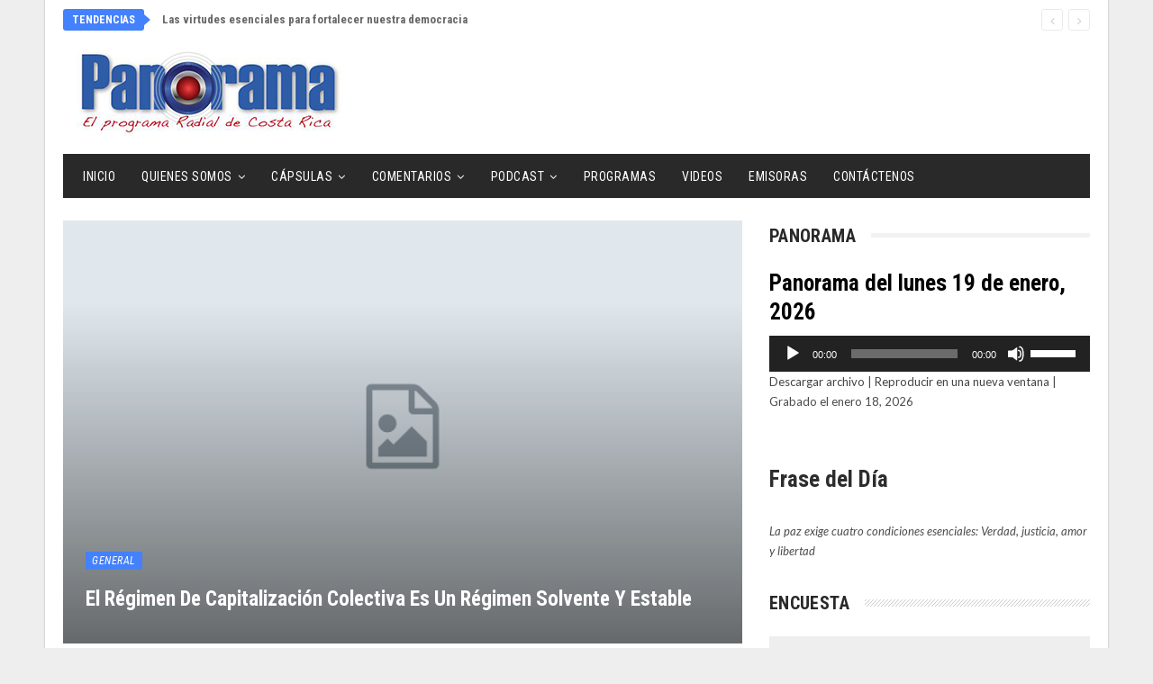

--- FILE ---
content_type: text/html; charset=UTF-8
request_url: https://www.panoramadigital.co.cr/el-regimen-de-capitalizacion-colectiva-es-un-regimen-solvente-y-estable-3/
body_size: 32422
content:
<!DOCTYPE html>
<!--[if IE 8]>
<html class="ie ie8" lang="es"> <![endif]-->
<!--[if IE 9]>
<html class="ie ie9" lang="es"> <![endif]-->
<!--[if gt IE 9]><!-->
<html lang="es"> <!--<![endif]-->
<head>
<meta charset="UTF-8">
<meta http-equiv="X-UA-Compatible" content="IE=edge">
<meta name="viewport" content="width=device-width, initial-scale=1.0">
<link rel="pingback" href="https://www.panoramadigital.co.cr/xmlrpc.php"/>
<title>El Régimen De Capitalización Colectiva Es Un Régimen Solvente Y Estable &#8211; Panorama Digital &#8211; Costa Rica</title>
<meta name='robots' content='max-image-preview:large' />
<!-- Better Open Graph, Schema.org & Twitter Integration -->
<meta property="og:locale" content="es_es"/>
<meta property="og:site_name" content="Panorama Digital - Costa Rica"/>
<meta property="og:url" content="https://www.panoramadigital.co.cr/el-regimen-de-capitalizacion-colectiva-es-un-regimen-solvente-y-estable-3/"/>
<meta property="og:title" content="El Régimen De Capitalización Colectiva Es Un Régimen Solvente Y Estable"/>
<meta property="og:image" content="https://www.panoramadigital.co.cr/wp-content/themes/publisher/images/default-thumb/large.png"/>
<meta property="article:section" content="General"/>
<meta property="og:description" content="El Régimen de Capitalización Colectiva (RCC) es un régimen de pensión solvente financieramente, por lo que puede hacer el pago de las pensiones actuales y futuras de todos sus cotizantes.Es además un régimen estable, ya que tiene un adecuado equilibr"/>
<meta property="og:type" content="article"/>
<meta name="twitter:card" content="summary"/>
<meta name="twitter:url" content="https://www.panoramadigital.co.cr/el-regimen-de-capitalizacion-colectiva-es-un-regimen-solvente-y-estable-3/"/>
<meta name="twitter:title" content="El Régimen De Capitalización Colectiva Es Un Régimen Solvente Y Estable"/>
<meta name="twitter:description" content="El Régimen de Capitalización Colectiva (RCC) es un régimen de pensión solvente financieramente, por lo que puede hacer el pago de las pensiones actuales y futuras de todos sus cotizantes.Es además un régimen estable, ya que tiene un adecuado equilibr"/>
<meta name="twitter:image" content="https://www.panoramadigital.co.cr/wp-content/themes/publisher/images/default-thumb/large.png"/>
<!-- / Better Open Graph, Schema.org & Twitter Integration. -->
<link rel='dns-prefetch' href='//fonts.googleapis.com' />
<link rel="alternate" type="application/rss+xml" title="Panorama Digital - Costa Rica &raquo; Feed" href="https://www.panoramadigital.co.cr/feed/" />
<link rel="alternate" type="application/rss+xml" title="Panorama Digital - Costa Rica &raquo; Feed de los comentarios" href="https://www.panoramadigital.co.cr/comments/feed/" />
<link rel="alternate" title="oEmbed (JSON)" type="application/json+oembed" href="https://www.panoramadigital.co.cr/wp-json/oembed/1.0/embed?url=https%3A%2F%2Fwww.panoramadigital.co.cr%2Fel-regimen-de-capitalizacion-colectiva-es-un-regimen-solvente-y-estable-3%2F" />
<link rel="alternate" title="oEmbed (XML)" type="text/xml+oembed" href="https://www.panoramadigital.co.cr/wp-json/oembed/1.0/embed?url=https%3A%2F%2Fwww.panoramadigital.co.cr%2Fel-regimen-de-capitalizacion-colectiva-es-un-regimen-solvente-y-estable-3%2F&#038;format=xml" />
<style>
.lazyload,
.lazyloading {
max-width: 100%;
}
</style>
<style id='wp-img-auto-sizes-contain-inline-css' type='text/css'>
img:is([sizes=auto i],[sizes^="auto," i]){contain-intrinsic-size:3000px 1500px}
/*# sourceURL=wp-img-auto-sizes-contain-inline-css */
</style>
<style id='wp-block-library-inline-css' type='text/css'>
:root{--wp-block-synced-color:#7a00df;--wp-block-synced-color--rgb:122,0,223;--wp-bound-block-color:var(--wp-block-synced-color);--wp-editor-canvas-background:#ddd;--wp-admin-theme-color:#007cba;--wp-admin-theme-color--rgb:0,124,186;--wp-admin-theme-color-darker-10:#006ba1;--wp-admin-theme-color-darker-10--rgb:0,107,160.5;--wp-admin-theme-color-darker-20:#005a87;--wp-admin-theme-color-darker-20--rgb:0,90,135;--wp-admin-border-width-focus:2px}@media (min-resolution:192dpi){:root{--wp-admin-border-width-focus:1.5px}}.wp-element-button{cursor:pointer}:root .has-very-light-gray-background-color{background-color:#eee}:root .has-very-dark-gray-background-color{background-color:#313131}:root .has-very-light-gray-color{color:#eee}:root .has-very-dark-gray-color{color:#313131}:root .has-vivid-green-cyan-to-vivid-cyan-blue-gradient-background{background:linear-gradient(135deg,#00d084,#0693e3)}:root .has-purple-crush-gradient-background{background:linear-gradient(135deg,#34e2e4,#4721fb 50%,#ab1dfe)}:root .has-hazy-dawn-gradient-background{background:linear-gradient(135deg,#faaca8,#dad0ec)}:root .has-subdued-olive-gradient-background{background:linear-gradient(135deg,#fafae1,#67a671)}:root .has-atomic-cream-gradient-background{background:linear-gradient(135deg,#fdd79a,#004a59)}:root .has-nightshade-gradient-background{background:linear-gradient(135deg,#330968,#31cdcf)}:root .has-midnight-gradient-background{background:linear-gradient(135deg,#020381,#2874fc)}:root{--wp--preset--font-size--normal:16px;--wp--preset--font-size--huge:42px}.has-regular-font-size{font-size:1em}.has-larger-font-size{font-size:2.625em}.has-normal-font-size{font-size:var(--wp--preset--font-size--normal)}.has-huge-font-size{font-size:var(--wp--preset--font-size--huge)}.has-text-align-center{text-align:center}.has-text-align-left{text-align:left}.has-text-align-right{text-align:right}.has-fit-text{white-space:nowrap!important}#end-resizable-editor-section{display:none}.aligncenter{clear:both}.items-justified-left{justify-content:flex-start}.items-justified-center{justify-content:center}.items-justified-right{justify-content:flex-end}.items-justified-space-between{justify-content:space-between}.screen-reader-text{border:0;clip-path:inset(50%);height:1px;margin:-1px;overflow:hidden;padding:0;position:absolute;width:1px;word-wrap:normal!important}.screen-reader-text:focus{background-color:#ddd;clip-path:none;color:#444;display:block;font-size:1em;height:auto;left:5px;line-height:normal;padding:15px 23px 14px;text-decoration:none;top:5px;width:auto;z-index:100000}html :where(.has-border-color){border-style:solid}html :where([style*=border-top-color]){border-top-style:solid}html :where([style*=border-right-color]){border-right-style:solid}html :where([style*=border-bottom-color]){border-bottom-style:solid}html :where([style*=border-left-color]){border-left-style:solid}html :where([style*=border-width]){border-style:solid}html :where([style*=border-top-width]){border-top-style:solid}html :where([style*=border-right-width]){border-right-style:solid}html :where([style*=border-bottom-width]){border-bottom-style:solid}html :where([style*=border-left-width]){border-left-style:solid}html :where(img[class*=wp-image-]){height:auto;max-width:100%}:where(figure){margin:0 0 1em}html :where(.is-position-sticky){--wp-admin--admin-bar--position-offset:var(--wp-admin--admin-bar--height,0px)}@media screen and (max-width:600px){html :where(.is-position-sticky){--wp-admin--admin-bar--position-offset:0px}}
/*# sourceURL=wp-block-library-inline-css */
</style><style id='wp-block-heading-inline-css' type='text/css'>
h1:where(.wp-block-heading).has-background,h2:where(.wp-block-heading).has-background,h3:where(.wp-block-heading).has-background,h4:where(.wp-block-heading).has-background,h5:where(.wp-block-heading).has-background,h6:where(.wp-block-heading).has-background{padding:1.25em 2.375em}h1.has-text-align-left[style*=writing-mode]:where([style*=vertical-lr]),h1.has-text-align-right[style*=writing-mode]:where([style*=vertical-rl]),h2.has-text-align-left[style*=writing-mode]:where([style*=vertical-lr]),h2.has-text-align-right[style*=writing-mode]:where([style*=vertical-rl]),h3.has-text-align-left[style*=writing-mode]:where([style*=vertical-lr]),h3.has-text-align-right[style*=writing-mode]:where([style*=vertical-rl]),h4.has-text-align-left[style*=writing-mode]:where([style*=vertical-lr]),h4.has-text-align-right[style*=writing-mode]:where([style*=vertical-rl]),h5.has-text-align-left[style*=writing-mode]:where([style*=vertical-lr]),h5.has-text-align-right[style*=writing-mode]:where([style*=vertical-rl]),h6.has-text-align-left[style*=writing-mode]:where([style*=vertical-lr]),h6.has-text-align-right[style*=writing-mode]:where([style*=vertical-rl]){rotate:180deg}
/*# sourceURL=https://www.panoramadigital.co.cr/wp-includes/blocks/heading/style.min.css */
</style>
<style id='wp-block-paragraph-inline-css' type='text/css'>
.is-small-text{font-size:.875em}.is-regular-text{font-size:1em}.is-large-text{font-size:2.25em}.is-larger-text{font-size:3em}.has-drop-cap:not(:focus):first-letter{float:left;font-size:8.4em;font-style:normal;font-weight:100;line-height:.68;margin:.05em .1em 0 0;text-transform:uppercase}body.rtl .has-drop-cap:not(:focus):first-letter{float:none;margin-left:.1em}p.has-drop-cap.has-background{overflow:hidden}:root :where(p.has-background){padding:1.25em 2.375em}:where(p.has-text-color:not(.has-link-color)) a{color:inherit}p.has-text-align-left[style*="writing-mode:vertical-lr"],p.has-text-align-right[style*="writing-mode:vertical-rl"]{rotate:180deg}
/*# sourceURL=https://www.panoramadigital.co.cr/wp-includes/blocks/paragraph/style.min.css */
</style>
<style id='wp-block-separator-inline-css' type='text/css'>
@charset "UTF-8";.wp-block-separator{border:none;border-top:2px solid}:root :where(.wp-block-separator.is-style-dots){height:auto;line-height:1;text-align:center}:root :where(.wp-block-separator.is-style-dots):before{color:currentColor;content:"···";font-family:serif;font-size:1.5em;letter-spacing:2em;padding-left:2em}.wp-block-separator.is-style-dots{background:none!important;border:none!important}
/*# sourceURL=https://www.panoramadigital.co.cr/wp-includes/blocks/separator/style.min.css */
</style>
<style id='global-styles-inline-css' type='text/css'>
:root{--wp--preset--aspect-ratio--square: 1;--wp--preset--aspect-ratio--4-3: 4/3;--wp--preset--aspect-ratio--3-4: 3/4;--wp--preset--aspect-ratio--3-2: 3/2;--wp--preset--aspect-ratio--2-3: 2/3;--wp--preset--aspect-ratio--16-9: 16/9;--wp--preset--aspect-ratio--9-16: 9/16;--wp--preset--color--black: #000000;--wp--preset--color--cyan-bluish-gray: #abb8c3;--wp--preset--color--white: #ffffff;--wp--preset--color--pale-pink: #f78da7;--wp--preset--color--vivid-red: #cf2e2e;--wp--preset--color--luminous-vivid-orange: #ff6900;--wp--preset--color--luminous-vivid-amber: #fcb900;--wp--preset--color--light-green-cyan: #7bdcb5;--wp--preset--color--vivid-green-cyan: #00d084;--wp--preset--color--pale-cyan-blue: #8ed1fc;--wp--preset--color--vivid-cyan-blue: #0693e3;--wp--preset--color--vivid-purple: #9b51e0;--wp--preset--gradient--vivid-cyan-blue-to-vivid-purple: linear-gradient(135deg,rgb(6,147,227) 0%,rgb(155,81,224) 100%);--wp--preset--gradient--light-green-cyan-to-vivid-green-cyan: linear-gradient(135deg,rgb(122,220,180) 0%,rgb(0,208,130) 100%);--wp--preset--gradient--luminous-vivid-amber-to-luminous-vivid-orange: linear-gradient(135deg,rgb(252,185,0) 0%,rgb(255,105,0) 100%);--wp--preset--gradient--luminous-vivid-orange-to-vivid-red: linear-gradient(135deg,rgb(255,105,0) 0%,rgb(207,46,46) 100%);--wp--preset--gradient--very-light-gray-to-cyan-bluish-gray: linear-gradient(135deg,rgb(238,238,238) 0%,rgb(169,184,195) 100%);--wp--preset--gradient--cool-to-warm-spectrum: linear-gradient(135deg,rgb(74,234,220) 0%,rgb(151,120,209) 20%,rgb(207,42,186) 40%,rgb(238,44,130) 60%,rgb(251,105,98) 80%,rgb(254,248,76) 100%);--wp--preset--gradient--blush-light-purple: linear-gradient(135deg,rgb(255,206,236) 0%,rgb(152,150,240) 100%);--wp--preset--gradient--blush-bordeaux: linear-gradient(135deg,rgb(254,205,165) 0%,rgb(254,45,45) 50%,rgb(107,0,62) 100%);--wp--preset--gradient--luminous-dusk: linear-gradient(135deg,rgb(255,203,112) 0%,rgb(199,81,192) 50%,rgb(65,88,208) 100%);--wp--preset--gradient--pale-ocean: linear-gradient(135deg,rgb(255,245,203) 0%,rgb(182,227,212) 50%,rgb(51,167,181) 100%);--wp--preset--gradient--electric-grass: linear-gradient(135deg,rgb(202,248,128) 0%,rgb(113,206,126) 100%);--wp--preset--gradient--midnight: linear-gradient(135deg,rgb(2,3,129) 0%,rgb(40,116,252) 100%);--wp--preset--font-size--small: 13px;--wp--preset--font-size--medium: 20px;--wp--preset--font-size--large: 36px;--wp--preset--font-size--x-large: 42px;--wp--preset--spacing--20: 0.44rem;--wp--preset--spacing--30: 0.67rem;--wp--preset--spacing--40: 1rem;--wp--preset--spacing--50: 1.5rem;--wp--preset--spacing--60: 2.25rem;--wp--preset--spacing--70: 3.38rem;--wp--preset--spacing--80: 5.06rem;--wp--preset--shadow--natural: 6px 6px 9px rgba(0, 0, 0, 0.2);--wp--preset--shadow--deep: 12px 12px 50px rgba(0, 0, 0, 0.4);--wp--preset--shadow--sharp: 6px 6px 0px rgba(0, 0, 0, 0.2);--wp--preset--shadow--outlined: 6px 6px 0px -3px rgb(255, 255, 255), 6px 6px rgb(0, 0, 0);--wp--preset--shadow--crisp: 6px 6px 0px rgb(0, 0, 0);}:where(.is-layout-flex){gap: 0.5em;}:where(.is-layout-grid){gap: 0.5em;}body .is-layout-flex{display: flex;}.is-layout-flex{flex-wrap: wrap;align-items: center;}.is-layout-flex > :is(*, div){margin: 0;}body .is-layout-grid{display: grid;}.is-layout-grid > :is(*, div){margin: 0;}:where(.wp-block-columns.is-layout-flex){gap: 2em;}:where(.wp-block-columns.is-layout-grid){gap: 2em;}:where(.wp-block-post-template.is-layout-flex){gap: 1.25em;}:where(.wp-block-post-template.is-layout-grid){gap: 1.25em;}.has-black-color{color: var(--wp--preset--color--black) !important;}.has-cyan-bluish-gray-color{color: var(--wp--preset--color--cyan-bluish-gray) !important;}.has-white-color{color: var(--wp--preset--color--white) !important;}.has-pale-pink-color{color: var(--wp--preset--color--pale-pink) !important;}.has-vivid-red-color{color: var(--wp--preset--color--vivid-red) !important;}.has-luminous-vivid-orange-color{color: var(--wp--preset--color--luminous-vivid-orange) !important;}.has-luminous-vivid-amber-color{color: var(--wp--preset--color--luminous-vivid-amber) !important;}.has-light-green-cyan-color{color: var(--wp--preset--color--light-green-cyan) !important;}.has-vivid-green-cyan-color{color: var(--wp--preset--color--vivid-green-cyan) !important;}.has-pale-cyan-blue-color{color: var(--wp--preset--color--pale-cyan-blue) !important;}.has-vivid-cyan-blue-color{color: var(--wp--preset--color--vivid-cyan-blue) !important;}.has-vivid-purple-color{color: var(--wp--preset--color--vivid-purple) !important;}.has-black-background-color{background-color: var(--wp--preset--color--black) !important;}.has-cyan-bluish-gray-background-color{background-color: var(--wp--preset--color--cyan-bluish-gray) !important;}.has-white-background-color{background-color: var(--wp--preset--color--white) !important;}.has-pale-pink-background-color{background-color: var(--wp--preset--color--pale-pink) !important;}.has-vivid-red-background-color{background-color: var(--wp--preset--color--vivid-red) !important;}.has-luminous-vivid-orange-background-color{background-color: var(--wp--preset--color--luminous-vivid-orange) !important;}.has-luminous-vivid-amber-background-color{background-color: var(--wp--preset--color--luminous-vivid-amber) !important;}.has-light-green-cyan-background-color{background-color: var(--wp--preset--color--light-green-cyan) !important;}.has-vivid-green-cyan-background-color{background-color: var(--wp--preset--color--vivid-green-cyan) !important;}.has-pale-cyan-blue-background-color{background-color: var(--wp--preset--color--pale-cyan-blue) !important;}.has-vivid-cyan-blue-background-color{background-color: var(--wp--preset--color--vivid-cyan-blue) !important;}.has-vivid-purple-background-color{background-color: var(--wp--preset--color--vivid-purple) !important;}.has-black-border-color{border-color: var(--wp--preset--color--black) !important;}.has-cyan-bluish-gray-border-color{border-color: var(--wp--preset--color--cyan-bluish-gray) !important;}.has-white-border-color{border-color: var(--wp--preset--color--white) !important;}.has-pale-pink-border-color{border-color: var(--wp--preset--color--pale-pink) !important;}.has-vivid-red-border-color{border-color: var(--wp--preset--color--vivid-red) !important;}.has-luminous-vivid-orange-border-color{border-color: var(--wp--preset--color--luminous-vivid-orange) !important;}.has-luminous-vivid-amber-border-color{border-color: var(--wp--preset--color--luminous-vivid-amber) !important;}.has-light-green-cyan-border-color{border-color: var(--wp--preset--color--light-green-cyan) !important;}.has-vivid-green-cyan-border-color{border-color: var(--wp--preset--color--vivid-green-cyan) !important;}.has-pale-cyan-blue-border-color{border-color: var(--wp--preset--color--pale-cyan-blue) !important;}.has-vivid-cyan-blue-border-color{border-color: var(--wp--preset--color--vivid-cyan-blue) !important;}.has-vivid-purple-border-color{border-color: var(--wp--preset--color--vivid-purple) !important;}.has-vivid-cyan-blue-to-vivid-purple-gradient-background{background: var(--wp--preset--gradient--vivid-cyan-blue-to-vivid-purple) !important;}.has-light-green-cyan-to-vivid-green-cyan-gradient-background{background: var(--wp--preset--gradient--light-green-cyan-to-vivid-green-cyan) !important;}.has-luminous-vivid-amber-to-luminous-vivid-orange-gradient-background{background: var(--wp--preset--gradient--luminous-vivid-amber-to-luminous-vivid-orange) !important;}.has-luminous-vivid-orange-to-vivid-red-gradient-background{background: var(--wp--preset--gradient--luminous-vivid-orange-to-vivid-red) !important;}.has-very-light-gray-to-cyan-bluish-gray-gradient-background{background: var(--wp--preset--gradient--very-light-gray-to-cyan-bluish-gray) !important;}.has-cool-to-warm-spectrum-gradient-background{background: var(--wp--preset--gradient--cool-to-warm-spectrum) !important;}.has-blush-light-purple-gradient-background{background: var(--wp--preset--gradient--blush-light-purple) !important;}.has-blush-bordeaux-gradient-background{background: var(--wp--preset--gradient--blush-bordeaux) !important;}.has-luminous-dusk-gradient-background{background: var(--wp--preset--gradient--luminous-dusk) !important;}.has-pale-ocean-gradient-background{background: var(--wp--preset--gradient--pale-ocean) !important;}.has-electric-grass-gradient-background{background: var(--wp--preset--gradient--electric-grass) !important;}.has-midnight-gradient-background{background: var(--wp--preset--gradient--midnight) !important;}.has-small-font-size{font-size: var(--wp--preset--font-size--small) !important;}.has-medium-font-size{font-size: var(--wp--preset--font-size--medium) !important;}.has-large-font-size{font-size: var(--wp--preset--font-size--large) !important;}.has-x-large-font-size{font-size: var(--wp--preset--font-size--x-large) !important;}
/*# sourceURL=global-styles-inline-css */
</style>
<style id='classic-theme-styles-inline-css' type='text/css'>
/*! This file is auto-generated */
.wp-block-button__link{color:#fff;background-color:#32373c;border-radius:9999px;box-shadow:none;text-decoration:none;padding:calc(.667em + 2px) calc(1.333em + 2px);font-size:1.125em}.wp-block-file__button{background:#32373c;color:#fff;text-decoration:none}
/*# sourceURL=/wp-includes/css/classic-themes.min.css */
</style>
<!-- <link rel='stylesheet' id='contact-form-7-css' href='https://www.panoramadigital.co.cr/wp-content/plugins/contact-form-7/includes/css/styles.css?ver=6.1.4' type='text/css' media='all' /> -->
<!-- <link rel='stylesheet' id='searchandfilter-css' href='https://www.panoramadigital.co.cr/wp-content/plugins/search-filter/style.css?ver=1' type='text/css' media='all' /> -->
<!-- <link rel='stylesheet' id='wp-show-posts-css' href='https://www.panoramadigital.co.cr/wp-content/plugins/wp-show-posts/css/wp-show-posts-min.css?ver=1.1.6' type='text/css' media='all' /> -->
<!-- <link rel='stylesheet' id='yop-public-css' href='https://www.panoramadigital.co.cr/wp-content/plugins/yop-poll/public/assets/css/yop-poll-public-6.5.39.css?ver=6.9' type='text/css' media='all' /> -->
<link rel="stylesheet" type="text/css" href="//www.panoramadigital.co.cr/wp-content/cache/wpfc-minified/eiucx598/e0mrf.css" media="all"/>
<link rel='stylesheet' id='better-framework-main-fonts-css' href='https://fonts.googleapis.com/css?family=Lato:400,400italic%7CRoboto+Condensed:700,400italic,400%7CNoto+Sans:400&#038;display=swap' type='text/css' media='all' />
<script src='//www.panoramadigital.co.cr/wp-content/cache/wpfc-minified/lx61zf68/g4lno.js' type="text/javascript"></script>
<!-- <script type="text/javascript" src="https://www.panoramadigital.co.cr/wp-includes/js/jquery/jquery.min.js?ver=3.7.1" id="jquery-core-js"></script> -->
<!-- <script type="text/javascript" src="https://www.panoramadigital.co.cr/wp-includes/js/jquery/jquery-migrate.min.js?ver=3.4.1" id="jquery-migrate-js"></script> -->
<script type="text/javascript" id="yop-public-js-extra">
/* <![CDATA[ */
var objectL10n = {"yopPollParams":{"urlParams":{"ajax":"https://www.panoramadigital.co.cr/wp-admin/admin-ajax.php","wpLogin":"https://www.panoramadigital.co.cr/wp-login.php?redirect_to=https%3A%2F%2Fwww.panoramadigital.co.cr%2Fwp-admin%2Fadmin-ajax.php%3Faction%3Dyop_poll_record_wordpress_vote"},"apiParams":{"reCaptcha":{"siteKey":""},"reCaptchaV2Invisible":{"siteKey":""},"reCaptchaV3":{"siteKey":""},"hCaptcha":{"siteKey":""},"cloudflareTurnstile":{"siteKey":""}},"captchaParams":{"imgPath":"https://www.panoramadigital.co.cr/wp-content/plugins/yop-poll/public/assets/img/","url":"https://www.panoramadigital.co.cr/wp-content/plugins/yop-poll/app.php","accessibilityAlt":"Sound icon","accessibilityTitle":"Accessibility option: listen to a question and answer it!","accessibilityDescription":"Type below the \u003Cstrong\u003Eanswer\u003C/strong\u003E to what you hear. Numbers or words:","explanation":"Click or touch the \u003Cstrong\u003EANSWER\u003C/strong\u003E","refreshAlt":"Refresh/reload icon","refreshTitle":"Refresh/reload: get new images and accessibility option!"},"voteParams":{"invalidPoll":"Encuesta no v\u00e1lida","noAnswersSelected":"No se ha seleccionado ninguna respuesta","minAnswersRequired":"At least {min_answers_allowed} answer(s) required","maxAnswersRequired":"A max of {max_answers_allowed} answer(s) accepted","noAnswerForOther":"No other answer entered","noValueForCustomField":"{custom_field_name} is required","tooManyCharsForCustomField":"Text for {custom_field_name} is too long","consentNotChecked":"You must agree to our terms and conditions","noCaptchaSelected":"Captcha is required","thankYou":"Gracias por tu voto"},"resultsParams":{"singleVote":"voto","multipleVotes":"votos","singleAnswer":"respuesta","multipleAnswers":"respuestas"}}};
//# sourceURL=yop-public-js-extra
/* ]]> */
</script>
<script src='//www.panoramadigital.co.cr/wp-content/cache/wpfc-minified/fr3cr4bk/e0mrf.js' type="text/javascript"></script>
<!-- <script type="text/javascript" src="https://www.panoramadigital.co.cr/wp-content/plugins/yop-poll/public/assets/js/yop-poll-public-6.5.39.min.js?ver=6.9" id="yop-public-js"></script> -->
<script></script><link rel="https://api.w.org/" href="https://www.panoramadigital.co.cr/wp-json/" /><link rel="alternate" title="JSON" type="application/json" href="https://www.panoramadigital.co.cr/wp-json/wp/v2/posts/17489" /><link rel="EditURI" type="application/rsd+xml" title="RSD" href="https://www.panoramadigital.co.cr/xmlrpc.php?rsd" />
<meta name="generator" content="WordPress 6.9" />
<meta name="generator" content="Seriously Simple Podcasting 3.14.1" />
<link rel="canonical" href="https://www.panoramadigital.co.cr/el-regimen-de-capitalizacion-colectiva-es-un-regimen-solvente-y-estable-3/" />
<link rel='shortlink' href='https://www.panoramadigital.co.cr/?p=17489' />
<!-- Global site tag (gtag.js) - Google Analytics -->
<script async src="https://www.googletagmanager.com/gtag/js?id=UA-102696927-1"></script>
<script>
window.dataLayer = window.dataLayer || [];
function gtag(){dataLayer.push(arguments);}
gtag('js', new Date());
gtag('config', 'UA-102696927-1');
</script>
<!-- Google tag (gtag.js) -->
<script async src="https://www.googletagmanager.com/gtag/js?id=G-JV1R014Y6C"></script>
<script>
window.dataLayer = window.dataLayer || [];
function gtag(){dataLayer.push(arguments);}
gtag('js', new Date());
gtag('config', 'G-JV1R014Y6C');
</script>
<link rel="alternate" type="application/rss+xml" title="Feed RSS del podcast" href="https://www.panoramadigital.co.cr/feed/podcast" />
<script>
document.documentElement.className = document.documentElement.className.replace('no-js', 'js');
</script>
<style>
.no-js img.lazyload {
display: none;
}
figure.wp-block-image img.lazyloading {
min-width: 150px;
}
.lazyload,
.lazyloading {
--smush-placeholder-width: 100px;
--smush-placeholder-aspect-ratio: 1/1;
width: var(--smush-image-width, var(--smush-placeholder-width)) !important;
aspect-ratio: var(--smush-image-aspect-ratio, var(--smush-placeholder-aspect-ratio)) !important;
}
.lazyload, .lazyloading {
opacity: 0;
}
.lazyloaded {
opacity: 1;
transition: opacity 400ms;
transition-delay: 0ms;
}
</style>
<meta name="generator" content="Powered by WPBakery Page Builder - drag and drop page builder for WordPress."/>
<script type="application/ld+json">{
"@context": "http://schema.org/",
"@type": "Organization",
"@id": "#organization",
"logo": {
"@type": "ImageObject",
"url": "http://www.panoramadigital.co.cr/wp-content/uploads/2017/03/logo-panorama.jpg"
},
"url": "https://www.panoramadigital.co.cr/",
"name": "Panorama Digital - Costa Rica",
"description": "Panorama Digital Costa Rica"
}</script>
<script type="application/ld+json">{
"@context": "http://schema.org/",
"@type": "WebSite",
"name": "Panorama Digital - Costa Rica",
"alternateName": "Panorama Digital Costa Rica",
"url": "https://www.panoramadigital.co.cr/"
}</script>
<script type="application/ld+json">{
"@context": "http://schema.org/",
"@type": "BlogPosting",
"headline": "El R\u00e9gimen De Capitalizaci\u00f3n Colectiva Es Un R\u00e9gimen Solvente Y Estable",
"description": "El R\u00e9gimen de Capitalizaci\u00f3n Colectiva (RCC) es un r\u00e9gimen de pensi\u00f3n solvente financieramente, por lo que puede hacer el pago de las pensiones actuales y futuras de todos sus cotizantes.Es adem\u00e1s un r\u00e9gimen estable, ya que tiene un adecuado equilibr",
"datePublished": "2020-12-10",
"dateModified": "2020-12-10",
"author": {
"@type": "Person",
"@id": "#person-GustavoDelgado",
"name": "Gustavo Delgado"
},
"interactionStatistic": [
{
"@type": "InteractionCounter",
"interactionType": "http://schema.org/CommentAction",
"userInteractionCount": "0"
}
],
"publisher": {
"@id": "#organization"
},
"mainEntityOfPage": "https://www.panoramadigital.co.cr/el-regimen-de-capitalizacion-colectiva-es-un-regimen-solvente-y-estable-3/"
}</script>
<!-- <link rel='stylesheet' id='bf-minifed-css-1' href='https://www.panoramadigital.co.cr/wp-content/bs-booster-cache/020c047ba17c34d04ebcf29976a829b5.css' type='text/css' media='all' /> -->
<!-- <link rel='stylesheet' id='7.11.0-1768788095' href='https://www.panoramadigital.co.cr/wp-content/bs-booster-cache/147751d8970e9b6faa42f0bc7f1293b1.css' type='text/css' media='all' /> -->
<link rel="stylesheet" type="text/css" href="//www.panoramadigital.co.cr/wp-content/cache/wpfc-minified/2fprzmo7/e4x4t.css" media="all"/>
<link rel="icon" href="https://www.panoramadigital.co.cr/wp-content/uploads/2020/05/cropped-512-1-32x32.png" sizes="32x32" />
<link rel="icon" href="https://www.panoramadigital.co.cr/wp-content/uploads/2020/05/cropped-512-1-192x192.png" sizes="192x192" />
<link rel="apple-touch-icon" href="https://www.panoramadigital.co.cr/wp-content/uploads/2020/05/cropped-512-1-180x180.png" />
<meta name="msapplication-TileImage" content="https://www.panoramadigital.co.cr/wp-content/uploads/2020/05/cropped-512-1-270x270.png" />
<!-- BetterFramework Head Inline CSS -->
<style>
.podcast-template-default .single-featured {display:none}
.basic-question-title {
line-height: 1.5em;
font-size: 1.3em;
}
</style>
<!-- /BetterFramework Head Inline CSS-->
<style type="text/css" id="wp-custom-css">
/*
Puedes añadir tu propio CSS aquí.
Haz clic en el icono de ayuda de arriba para averiguar más.
*/
.tml-links { display:none}
.basic-yop-poll-container a.basic-back-to-vote-button, .basic-yop-poll-container a.basic-results-button, .basic-yop-poll-container a.basic-vote-button {
margin-top: 10px;
}
.grecaptcha-badge {
visibility: collapse !important;  
}
.single-post-share .social-item.whatsapp {
display: block;
}
.episode-title {
color: #000;
}
.podcast_meta {padding-bottom:20px}
div.better-amp-wrapper .site-header {
background: #fff;
}
.testimonials-widget-testimonial .ratings {
display:none
}
#acym_fulldiv_formAcym1.acym__subscription__form__shortcode {
height: 300px;
max-width: 400px;
background-color: #4481fc;
color: #000000 !important;
padding: .5rem;
text-align: center;
display: flex;
justify-content: center;
align-items: center;
margin: 1rem auto;
}
.post-meta
{
display: none;
}		</style>
<noscript><style> .wpb_animate_when_almost_visible { opacity: 1; }</style></noscript>	<!-- <link rel='stylesheet' id='ssp-castos-player-css' href='https://www.panoramadigital.co.cr/wp-content/plugins/seriously-simple-podcasting/assets/css/castos-player.min.css?ver=3.14.1' type='text/css' media='all' /> -->
<!-- <link rel='stylesheet' id='mediaelement-css' href='https://www.panoramadigital.co.cr/wp-includes/js/mediaelement/mediaelementplayer-legacy.min.css?ver=4.2.17' type='text/css' media='all' /> -->
<!-- <link rel='stylesheet' id='wp-mediaelement-css' href='https://www.panoramadigital.co.cr/wp-includes/js/mediaelement/wp-mediaelement.min.css?ver=6.9' type='text/css' media='all' /> -->
<link rel="stylesheet" type="text/css" href="//www.panoramadigital.co.cr/wp-content/cache/wpfc-minified/mknoke8r/e8217.css" media="all"/>
</head>
<body class="wp-singular post-template-default single single-post postid-17489 single-format-standard wp-theme-publisher bs-theme bs-publisher bs-publisher-classic-magazine active-light-box ltr close-rh page-layout-2-col page-layout-2-col-right boxed active-sticky-sidebar main-menu-sticky-smart main-menu-boxed single-prim-cat-1 single-cat-1  wpb-js-composer js-comp-ver-8.7.2 vc_responsive bs-ll-a" dir="ltr">
<div class="main-wrap content-main-wrap">
<header id="header" class="site-header header-style-2 boxed" itemscope="itemscope" itemtype="https://schema.org/WPHeader">
<section class="topbar topbar-style-2 hidden-xs hidden-xs">
<div class="content-wrap">
<div class="container">
<div class="topbar-inner clearfix">
<div class="section-menu">
<div id="newsticker-398940555" class="better-newsticker "
data-speed="12000">
<p class="heading ">Tendencias</p>
<ul class="news-list">
<li>
<a class="limit-line" href="https://www.panoramadigital.co.cr/las-virtudes-esenciales-para-fortalecer-nuestra-democracia/">
Las virtudes esenciales para fortalecer nuestra democracia						</a>
</li>
<li>
<a class="limit-line" href="https://www.panoramadigital.co.cr/ventana-electoral-blindaje-del-material-electoral/">
Ventana electoral: Blindaje del material electoral						</a>
</li>
<li>
<a class="limit-line" href="https://www.panoramadigital.co.cr/la-importancia-de-la-radio-en-la-actualidad/">
La importancia de la radio en la actualidad						</a>
</li>
<li>
<a class="limit-line" href="https://www.panoramadigital.co.cr/mensaje-de-fernando-zamora-castellanos-para-los-oyentes/">
Mensaje de Fernando Zamora Castellanos para los oyentes						</a>
</li>
<li>
<a class="limit-line" href="https://www.panoramadigital.co.cr/19-de-enero-2026/">
19 de enero, 2026						</a>
</li>
<li>
<a class="limit-line" href="https://www.panoramadigital.co.cr/17-de-enero-2026/">
17 de enero, 2026						</a>
</li>
<li>
<a class="limit-line" href="https://www.panoramadigital.co.cr/principio-de-arquimedes/">
Principio de Arquímedes						</a>
</li>
<li>
<a class="limit-line" href="https://www.panoramadigital.co.cr/te-fit-detox-de-b-natural-19/">
Té Fit Detox de B Natural						</a>
</li>
<li>
<a class="limit-line" href="https://www.panoramadigital.co.cr/mensaje-de-douglas-caamano-quiros-a-los-oyentes/">
Mensaje de Douglas Caamaño Quirós a los oyentes						</a>
</li>
<li>
<a class="limit-line" href="https://www.panoramadigital.co.cr/votemos-a-favor-de-las-pensiones-dignas/">
Votemos a favor de las pensiones dignas						</a>
</li>
</ul>
</div>
</div>
</div>
</div>
</div>
</section>
<div class="header-inner">
<div class="content-wrap">
<div class="container">
<div class="row">
<div class="row-height">
<div class="logo-col col-xs-12">
<div class="col-inside">
<div id="site-branding" class="site-branding">
<p  id="site-title" class="logo h1 img-logo">
<a href="https://www.panoramadigital.co.cr/" itemprop="url" rel="home">
<img id="site-logo" data-src="http://www.panoramadigital.co.cr/wp-content/uploads/2017/03/logo-panorama.jpg"
alt="Panorama Digital Costa Rica"  data-bsrjs="http://www.panoramadigital.co.cr/wp-content/uploads/2017/03/logo-panorama.jpg" src="[data-uri]" class="lazyload" />
<span class="site-title">Panorama Digital Costa Rica - Panorama Digital Costa Rica</span>
</a>
</p>
</div><!-- .site-branding -->
</div>
</div>
</div>
</div>
</div>
</div>
</div>
<div id="menu-main" class="menu main-menu-wrapper" role="navigation" itemscope="itemscope" itemtype="https://schema.org/SiteNavigationElement">
<div class="main-menu-inner">
<div class="content-wrap">
<div class="container">
<nav class="main-menu-container">
<ul id="main-navigation" class="main-menu menu bsm-pure clearfix">
<li id="menu-item-75" class="menu-item menu-item-type-post_type menu-item-object-page menu-item-home better-anim-fade menu-item-75"><a href="https://www.panoramadigital.co.cr/">Inicio</a></li>
<li id="menu-item-121" class="menu-item menu-item-type-custom menu-item-object-custom menu-item-has-children better-anim-fade menu-item-121"><a href="#">Quienes Somos</a>
<ul class="sub-menu">
<li id="menu-item-108" class="menu-item menu-item-type-post_type menu-item-object-page better-anim-fade menu-item-108"><a href="https://www.panoramadigital.co.cr/panorama/">Panorama</a></li>
<li id="menu-item-114" class="menu-item menu-item-type-post_type menu-item-object-page better-anim-fade menu-item-114"><a href="https://www.panoramadigital.co.cr/comentaristas/">Miembros del equipo</a></li>
<li id="menu-item-1474" class="menu-item menu-item-type-custom menu-item-object-custom menu-item-has-children better-anim-fade menu-item-1474"><a href="#">Archivo</a>
<ul class="sub-menu">
<li id="menu-item-20920" class="menu-item menu-item-type-taxonomy menu-item-object-category menu-term-955 better-anim-fade menu-item-20920"><a href="https://www.panoramadigital.co.cr/category/alianza-onu-canara/">Alianza ONU</a></li>
<li id="menu-item-1475" class="menu-item menu-item-type-custom menu-item-object-custom better-anim-fade menu-item-1475"><a href="http://canara.org/comentarios-panorama">Comentarios 2010-2017</a></li>
<li id="menu-item-1476" class="menu-item menu-item-type-custom menu-item-object-custom better-anim-fade menu-item-1476"><a href="http://canara.org/capsulas">Cápsulas 2010-2017</a></li>
</ul>
</li>
</ul>
</li>
<li id="menu-item-76" class="menu-item menu-item-type-taxonomy menu-item-object-category menu-term-2 better-anim-slide-bottom-in menu-item-has-children menu-item-has-mega menu-item-mega-tabbed-grid-posts menu-item-76"><a href="https://www.panoramadigital.co.cr/category/capsulas/">Cápsulas</a>
<!-- Mega Menu Start -->
<div class="mega-menu tabbed-grid-posts">
<div class="content-wrap clearfix">
<ul class="tabs-section">
<li class="active">
<a href="https://www.panoramadigital.co.cr/category/capsulas/"
data-target="#mtab-645446723-2"
data-toggle="tab" aria-expanded="true"
class="term-2">
<i class="fa fa-angle-right"></i> Todas					</a>
</li>
<li>
<a href="https://www.panoramadigital.co.cr/category/capsulas/decision/"
data-target="#mtab-645446723-24"
data-deferred-init="1739516110"
data-toggle="tab" data-deferred-event="mouseenter"
class="term-24">
<i class="fa fa-angle-right"></i> Decisión						</a>
</li>
<li>
<a href="https://www.panoramadigital.co.cr/category/capsulas/tecnopanorama/"
data-target="#mtab-645446723-18"
data-deferred-init="587185479"
data-toggle="tab" data-deferred-event="mouseenter"
class="term-18">
<i class="fa fa-angle-right"></i> Enlace TEC						</a>
</li>
<li>
<a href="https://www.panoramadigital.co.cr/category/capsulas/fin-de-semana/"
data-target="#mtab-645446723-22"
data-deferred-init="1244109875"
data-toggle="tab" data-deferred-event="mouseenter"
class="term-22">
<i class="fa fa-angle-right"></i> Fin De Semana						</a>
</li>
<li>
<a href="https://www.panoramadigital.co.cr/category/capsulas/uso-del-idioma/"
data-target="#mtab-645446723-4"
data-deferred-init="1807239969"
data-toggle="tab" data-deferred-event="mouseenter"
class="term-4">
<i class="fa fa-angle-right"></i> Uso del Idioma						</a>
</li>
<li>
<a href="https://www.panoramadigital.co.cr/category/capsulas/talento-musical/"
data-target="#mtab-645446723-19"
data-deferred-init="1024318836"
data-toggle="tab" data-deferred-event="mouseenter"
class="term-19">
<i class="fa fa-angle-right"></i> Talento Musical						</a>
</li>
<li>
<a href="https://www.panoramadigital.co.cr/category/capsulas/resumen-de-panorama/"
data-target="#mtab-645446723-23"
data-deferred-init="1024562577"
data-toggle="tab" data-deferred-event="mouseenter"
class="term-23">
<i class="fa fa-angle-right"></i> Resumen De Panorama						</a>
</li>
<li>
<a href="https://www.panoramadigital.co.cr/category/capsulas/educacion-financiera/"
data-target="#mtab-645446723-20"
data-deferred-init="1008445593"
data-toggle="tab" data-deferred-event="mouseenter"
class="term-20">
<i class="fa fa-angle-right"></i> Educación Financiera						</a>
</li>
<li>
<a href="https://www.panoramadigital.co.cr/category/capsulas/creciendo-en-bienestar/"
data-target="#mtab-645446723-21"
data-deferred-init="901433020"
data-toggle="tab" data-deferred-event="mouseenter"
class="term-21">
<i class="fa fa-angle-right"></i> Creciendo En Bienestar						</a>
</li>
</ul>
<div class="tab-content">
<div class="tab-pane bs-tab-anim bs-tab-animated active"
id="mtab-645446723-2">
<div class="bs-pagination-wrapper main-term-2 next_prev ">
<div class="listing listing-grid listing-grid-1 clearfix columns-3">
<div class="post-46732 type-post format-standard has-post-thumbnail  simple-grid  listing-item listing-item-grid listing-item-grid-1 main-term-2">
<div class="item-inner">
<div class="featured clearfix">
<div class="term-badges floated"><span class="term-badge term-2"><a href="https://www.panoramadigital.co.cr/category/capsulas/">Cápsulas</a></span></div>				<a  title="Ventana electoral: Blindaje del material electoral" data-src="https://www.panoramadigital.co.cr/wp-content/uploads/2026/01/images-2026-01-18T195406.405.jpg" data-bs-srcset="{&quot;baseurl&quot;:&quot;https:\/\/www.panoramadigital.co.cr\/wp-content\/uploads\/2026\/01\/&quot;,&quot;sizes&quot;:{&quot;210&quot;:&quot;images-2026-01-18T195406.405-210x136.jpg&quot;,&quot;279&quot;:&quot;images-2026-01-18T195406.405-279x168.jpg&quot;,&quot;300&quot;:&quot;images-2026-01-18T195406.405.jpg&quot;}}"						class="img-holder" href="https://www.panoramadigital.co.cr/ventana-electoral-blindaje-del-material-electoral/"></a>
</div>
<p class="title">		<a href="https://www.panoramadigital.co.cr/ventana-electoral-blindaje-del-material-electoral/" class="post-title post-url">
Ventana electoral: Blindaje del material electoral		</a>
</p>	</div>
</div >
<div class="post-46729 type-post format-standard has-post-thumbnail  simple-grid  listing-item listing-item-grid listing-item-grid-1 main-term-2">
<div class="item-inner">
<div class="featured clearfix">
<div class="term-badges floated"><span class="term-badge term-2"><a href="https://www.panoramadigital.co.cr/category/capsulas/">Cápsulas</a></span></div>				<a  title="La importancia de la radio en la actualidad" data-src="https://www.panoramadigital.co.cr/wp-content/uploads/2026/01/images-2026-01-18T195051.065.jpg" data-bs-srcset="{&quot;baseurl&quot;:&quot;https:\/\/www.panoramadigital.co.cr\/wp-content\/uploads\/2026\/01\/&quot;,&quot;sizes&quot;:{&quot;210&quot;:&quot;images-2026-01-18T195051.065-210x136.jpg&quot;,&quot;275&quot;:&quot;images-2026-01-18T195051.065.jpg&quot;}}"						class="img-holder" href="https://www.panoramadigital.co.cr/la-importancia-de-la-radio-en-la-actualidad/"></a>
</div>
<p class="title">		<a href="https://www.panoramadigital.co.cr/la-importancia-de-la-radio-en-la-actualidad/" class="post-title post-url">
La importancia de la radio en la actualidad		</a>
</p>	</div>
</div >
<div class="post-46722 type-post format-standard has-post-thumbnail  simple-grid  listing-item listing-item-grid listing-item-grid-1 main-term-2">
<div class="item-inner">
<div class="featured clearfix">
<div class="term-badges floated"><span class="term-badge term-2"><a href="https://www.panoramadigital.co.cr/category/capsulas/">Cápsulas</a></span></div>				<a  title="Mensaje de Fernando Zamora Castellanos para los oyentes" data-src="https://www.panoramadigital.co.cr/wp-content/uploads/2026/01/images-2026-01-18T194701.486.jpg" data-bs-srcset="{&quot;baseurl&quot;:&quot;https:\/\/www.panoramadigital.co.cr\/wp-content\/uploads\/2026\/01\/&quot;,&quot;sizes&quot;:{&quot;210&quot;:&quot;images-2026-01-18T194701.486-210x136.jpg&quot;,&quot;275&quot;:&quot;images-2026-01-18T194701.486.jpg&quot;}}"						class="img-holder" href="https://www.panoramadigital.co.cr/mensaje-de-fernando-zamora-castellanos-para-los-oyentes/"></a>
</div>
<p class="title">		<a href="https://www.panoramadigital.co.cr/mensaje-de-fernando-zamora-castellanos-para-los-oyentes/" class="post-title post-url">
Mensaje de Fernando Zamora Castellanos para los oyentes		</a>
</p>	</div>
</div >
</div>
</div><div class="bs-pagination bs-ajax-pagination next_prev main-term-2 clearfix">
<script>var bs_ajax_paginate_1720519788 = '{"query":{"paginate":"next_prev","show_label":1,"order_by":"date","count":3,"category":"2","_layout":{"state":"1|1|0","page":"2-col-right"}},"type":"wp_query","view":"Publisher::bs_pagin_ajax_tabbed_mega_grid_posts","current_page":1,"ajax_url":"\/wp-admin\/admin-ajax.php","remove_duplicates":"0","paginate":"next_prev","_layout":{"state":"1|1|0","page":"2-col-right"},"_bs_pagin_token":"ef5f869"}';</script>				<a class="btn-bs-pagination prev disabled" rel="prev" data-id="1720519788"
title="Anterior">
<i class="fa fa-angle-left"
aria-hidden="true"></i> Previo				</a>
<a  rel="next" class="btn-bs-pagination next"
data-id="1720519788" title="Siguiente">
Siguiente <i
class="fa fa-angle-right" aria-hidden="true"></i>
</a>
</div>				</div>
<div class="tab-pane bs-tab-anim bs-deferred-container"
id="mtab-645446723-24">
<div class="bs-pagination-wrapper main-term-24 next_prev ">
<div class="bs-deferred-load-wrapper" id="bsd_1739516110">
<script>var bs_deferred_loading_bsd_1739516110 = '{"query":{"paginate":"next_prev","show_label":1,"order_by":"date","count":3,"category":24,"_layout":{"state":"1|1|0","page":"2-col-right"}},"type":"wp_query","view":"Publisher::bs_pagin_ajax_tabbed_mega_grid_posts","current_page":1,"ajax_url":"\/wp-admin\/admin-ajax.php","remove_duplicates":"0","paginate":"next_prev","_layout":{"state":"1|1|0","page":"2-col-right"},"_bs_pagin_token":"01fa21b"}';</script>
</div>
</div>					</div>
<div class="tab-pane bs-tab-anim bs-deferred-container"
id="mtab-645446723-18">
<div class="bs-pagination-wrapper main-term-18 next_prev ">
<div class="bs-deferred-load-wrapper" id="bsd_587185479">
<script>var bs_deferred_loading_bsd_587185479 = '{"query":{"paginate":"next_prev","show_label":1,"order_by":"date","count":3,"category":18,"_layout":{"state":"1|1|0","page":"2-col-right"}},"type":"wp_query","view":"Publisher::bs_pagin_ajax_tabbed_mega_grid_posts","current_page":1,"ajax_url":"\/wp-admin\/admin-ajax.php","remove_duplicates":"0","paginate":"next_prev","_layout":{"state":"1|1|0","page":"2-col-right"},"_bs_pagin_token":"dd2edff"}';</script>
</div>
</div>					</div>
<div class="tab-pane bs-tab-anim bs-deferred-container"
id="mtab-645446723-22">
<div class="bs-pagination-wrapper main-term-22 next_prev ">
<div class="bs-deferred-load-wrapper" id="bsd_1244109875">
<script>var bs_deferred_loading_bsd_1244109875 = '{"query":{"paginate":"next_prev","show_label":1,"order_by":"date","count":3,"category":22,"_layout":{"state":"1|1|0","page":"2-col-right"}},"type":"wp_query","view":"Publisher::bs_pagin_ajax_tabbed_mega_grid_posts","current_page":1,"ajax_url":"\/wp-admin\/admin-ajax.php","remove_duplicates":"0","paginate":"next_prev","_layout":{"state":"1|1|0","page":"2-col-right"},"_bs_pagin_token":"97e8b8d"}';</script>
</div>
</div>					</div>
<div class="tab-pane bs-tab-anim bs-deferred-container"
id="mtab-645446723-4">
<div class="bs-pagination-wrapper main-term-4 next_prev ">
<div class="bs-deferred-load-wrapper" id="bsd_1807239969">
<script>var bs_deferred_loading_bsd_1807239969 = '{"query":{"paginate":"next_prev","show_label":1,"order_by":"date","count":3,"category":4,"_layout":{"state":"1|1|0","page":"2-col-right"}},"type":"wp_query","view":"Publisher::bs_pagin_ajax_tabbed_mega_grid_posts","current_page":1,"ajax_url":"\/wp-admin\/admin-ajax.php","remove_duplicates":"0","paginate":"next_prev","_layout":{"state":"1|1|0","page":"2-col-right"},"_bs_pagin_token":"0ce1c4f"}';</script>
</div>
</div>					</div>
<div class="tab-pane bs-tab-anim bs-deferred-container"
id="mtab-645446723-19">
<div class="bs-pagination-wrapper main-term-19 next_prev ">
<div class="bs-deferred-load-wrapper" id="bsd_1024318836">
<script>var bs_deferred_loading_bsd_1024318836 = '{"query":{"paginate":"next_prev","show_label":1,"order_by":"date","count":3,"category":19,"_layout":{"state":"1|1|0","page":"2-col-right"}},"type":"wp_query","view":"Publisher::bs_pagin_ajax_tabbed_mega_grid_posts","current_page":1,"ajax_url":"\/wp-admin\/admin-ajax.php","remove_duplicates":"0","paginate":"next_prev","_layout":{"state":"1|1|0","page":"2-col-right"},"_bs_pagin_token":"6ccceaa"}';</script>
</div>
</div>					</div>
<div class="tab-pane bs-tab-anim bs-deferred-container"
id="mtab-645446723-23">
<div class="bs-pagination-wrapper main-term-23 next_prev ">
<div class="bs-deferred-load-wrapper" id="bsd_1024562577">
<script>var bs_deferred_loading_bsd_1024562577 = '{"query":{"paginate":"next_prev","show_label":1,"order_by":"date","count":3,"category":23,"_layout":{"state":"1|1|0","page":"2-col-right"}},"type":"wp_query","view":"Publisher::bs_pagin_ajax_tabbed_mega_grid_posts","current_page":1,"ajax_url":"\/wp-admin\/admin-ajax.php","remove_duplicates":"0","paginate":"next_prev","_layout":{"state":"1|1|0","page":"2-col-right"},"_bs_pagin_token":"27d91ef"}';</script>
</div>
</div>					</div>
<div class="tab-pane bs-tab-anim bs-deferred-container"
id="mtab-645446723-20">
<div class="bs-pagination-wrapper main-term-20 next_prev ">
<div class="bs-deferred-load-wrapper" id="bsd_1008445593">
<script>var bs_deferred_loading_bsd_1008445593 = '{"query":{"paginate":"next_prev","show_label":1,"order_by":"date","count":3,"category":20,"_layout":{"state":"1|1|0","page":"2-col-right"}},"type":"wp_query","view":"Publisher::bs_pagin_ajax_tabbed_mega_grid_posts","current_page":1,"ajax_url":"\/wp-admin\/admin-ajax.php","remove_duplicates":"0","paginate":"next_prev","_layout":{"state":"1|1|0","page":"2-col-right"},"_bs_pagin_token":"0f0686d"}';</script>
</div>
</div>					</div>
<div class="tab-pane bs-tab-anim bs-deferred-container"
id="mtab-645446723-21">
<div class="bs-pagination-wrapper main-term-21 next_prev ">
<div class="bs-deferred-load-wrapper" id="bsd_901433020">
<script>var bs_deferred_loading_bsd_901433020 = '{"query":{"paginate":"next_prev","show_label":1,"order_by":"date","count":3,"category":21,"_layout":{"state":"1|1|0","page":"2-col-right"}},"type":"wp_query","view":"Publisher::bs_pagin_ajax_tabbed_mega_grid_posts","current_page":1,"ajax_url":"\/wp-admin\/admin-ajax.php","remove_duplicates":"0","paginate":"next_prev","_layout":{"state":"1|1|0","page":"2-col-right"},"_bs_pagin_token":"4e509c9"}';</script>
</div>
</div>					</div>
</div>
</div>
</div>
<!-- Mega Menu End -->
</li>
<li id="menu-item-78" class="menu-item menu-item-type-taxonomy menu-item-object-category menu-term-6 better-anim-slide-fade menu-item-has-children menu-item-has-mega menu-item-mega-grid-posts menu-item-78"><a href="https://www.panoramadigital.co.cr/category/comentarios/">Comentarios</a>
<!-- Mega Menu Start -->
<div class="mega-menu mega-grid-posts">
<div class="content-wrap bs-tab-anim bs-tab-animated active">
<div class="bs-pagination-wrapper main-term-6 next_prev ">
<div class="listing listing-grid listing-grid-1 clearfix columns-4">
<div class="post-46735 type-post format-standard has-post-thumbnail  simple-grid  listing-item listing-item-grid listing-item-grid-1 main-term-6">
<div class="item-inner">
<div class="featured clearfix">
<div class="term-badges floated"><span class="term-badge term-6"><a href="https://www.panoramadigital.co.cr/category/comentarios/">Comentarios</a></span></div>				<a  title="Las virtudes esenciales para fortalecer nuestra democracia" data-src="https://www.panoramadigital.co.cr/wp-content/uploads/2026/01/images-2026-01-18T195929.042.jpg" data-bs-srcset="{&quot;baseurl&quot;:&quot;https:\/\/www.panoramadigital.co.cr\/wp-content\/uploads\/2026\/01\/&quot;,&quot;sizes&quot;:{&quot;210&quot;:&quot;images-2026-01-18T195929.042-210x136.jpg&quot;,&quot;279&quot;:&quot;images-2026-01-18T195929.042-279x168.jpg&quot;,&quot;300&quot;:&quot;images-2026-01-18T195929.042.jpg&quot;}}"						class="img-holder" href="https://www.panoramadigital.co.cr/las-virtudes-esenciales-para-fortalecer-nuestra-democracia/"></a>
</div>
<p class="title">		<a href="https://www.panoramadigital.co.cr/las-virtudes-esenciales-para-fortalecer-nuestra-democracia/" class="post-title post-url">
Las virtudes esenciales para fortalecer nuestra democracia		</a>
</p>	</div>
</div >
<div class="post-46753 type-post format-standard has-post-thumbnail  simple-grid  listing-item listing-item-grid listing-item-grid-1 main-term-6">
<div class="item-inner">
<div class="featured clearfix">
<div class="term-badges floated"><span class="term-badge term-6"><a href="https://www.panoramadigital.co.cr/category/comentarios/">Comentarios</a></span></div>				<a  title="Votemos a favor de las pensiones dignas" data-src="https://www.panoramadigital.co.cr/wp-content/uploads/2025/08/voto-joven-corte-357x210.jpg" data-bs-srcset="{&quot;baseurl&quot;:&quot;https:\/\/www.panoramadigital.co.cr\/wp-content\/uploads\/2025\/08\/&quot;,&quot;sizes&quot;:{&quot;210&quot;:&quot;voto-joven-corte-210x136.jpg&quot;,&quot;279&quot;:&quot;voto-joven-corte-279x220.jpg&quot;,&quot;357&quot;:&quot;voto-joven-corte-357x210.jpg&quot;,&quot;750&quot;:&quot;voto-joven-corte-750x430.jpg&quot;,&quot;1278&quot;:&quot;voto-joven-corte.jpg&quot;}}"						class="img-holder" href="https://www.panoramadigital.co.cr/votemos-a-favor-de-las-pensiones-dignas/"></a>
</div>
<p class="title">		<a href="https://www.panoramadigital.co.cr/votemos-a-favor-de-las-pensiones-dignas/" class="post-title post-url">
Votemos a favor de las pensiones dignas		</a>
</p>	</div>
</div >
<div class="post-46698 type-post format-standard has-post-thumbnail  simple-grid  listing-item listing-item-grid listing-item-grid-1 main-term-6">
<div class="item-inner">
<div class="featured clearfix">
<div class="term-badges floated"><span class="term-badge term-6"><a href="https://www.panoramadigital.co.cr/category/comentarios/">Comentarios</a></span></div>				<a  title="Con la polarización perdemos todos" data-src="https://www.panoramadigital.co.cr/wp-content/uploads/2026/01/patrick-fore_compisicion_Unsplash-357x210.jpg" data-bs-srcset="{&quot;baseurl&quot;:&quot;https:\/\/www.panoramadigital.co.cr\/wp-content\/uploads\/2026\/01\/&quot;,&quot;sizes&quot;:{&quot;210&quot;:&quot;patrick-fore_compisicion_Unsplash-210x136.jpg&quot;,&quot;279&quot;:&quot;patrick-fore_compisicion_Unsplash-279x220.jpg&quot;,&quot;357&quot;:&quot;patrick-fore_compisicion_Unsplash-357x210.jpg&quot;,&quot;750&quot;:&quot;patrick-fore_compisicion_Unsplash-750x430.jpg&quot;,&quot;1280&quot;:&quot;patrick-fore_compisicion_Unsplash.jpg&quot;}}"						class="img-holder" href="https://www.panoramadigital.co.cr/con-la-polarizacion-perdemos-todos/"></a>
</div>
<p class="title">		<a href="https://www.panoramadigital.co.cr/con-la-polarizacion-perdemos-todos/" class="post-title post-url">
Con la polarización perdemos todos		</a>
</p>	</div>
</div >
<div class="post-46680 type-post format-standard has-post-thumbnail  simple-grid  listing-item listing-item-grid listing-item-grid-1 main-term-6">
<div class="item-inner">
<div class="featured clearfix">
<div class="term-badges floated"><span class="term-badge term-6"><a href="https://www.panoramadigital.co.cr/category/comentarios/">Comentarios</a></span></div>				<a  title="La democracia nos convoca a votar este 2026" data-src="https://www.panoramadigital.co.cr/wp-content/uploads/2026/01/Elecciones-357x210.jpg" data-bs-srcset="{&quot;baseurl&quot;:&quot;https:\/\/www.panoramadigital.co.cr\/wp-content\/uploads\/2026\/01\/&quot;,&quot;sizes&quot;:{&quot;210&quot;:&quot;Elecciones-210x136.jpg&quot;,&quot;279&quot;:&quot;Elecciones-279x220.jpg&quot;,&quot;357&quot;:&quot;Elecciones-357x210.jpg&quot;,&quot;750&quot;:&quot;Elecciones-750x430.jpg&quot;,&quot;800&quot;:&quot;Elecciones.jpg&quot;}}"						class="img-holder" href="https://www.panoramadigital.co.cr/la-democracia-nos-convoca-a-votar-este-2026/"></a>
</div>
<p class="title">		<a href="https://www.panoramadigital.co.cr/la-democracia-nos-convoca-a-votar-este-2026/" class="post-title post-url">
La democracia nos convoca a votar este 2026		</a>
</p>	</div>
</div >
</div>
</div><div class="bs-pagination bs-ajax-pagination next_prev main-term-6 clearfix">
<script>var bs_ajax_paginate_658840192 = '{"query":{"paginate":"next_prev","show_label":1,"order_by":"date","count":4,"category":"6","_layout":{"state":"1|1|0","page":"2-col-right"}},"type":"wp_query","view":"Publisher::bs_pagin_ajax_mega_grid_posts","current_page":1,"ajax_url":"\/wp-admin\/admin-ajax.php","remove_duplicates":"0","paginate":"next_prev","_layout":{"state":"1|1|0","page":"2-col-right"},"_bs_pagin_token":"17a6898"}';</script>				<a class="btn-bs-pagination prev disabled" rel="prev" data-id="658840192"
title="Anterior">
<i class="fa fa-angle-left"
aria-hidden="true"></i> Previo				</a>
<a  rel="next" class="btn-bs-pagination next"
data-id="658840192" title="Siguiente">
Siguiente <i
class="fa fa-angle-right" aria-hidden="true"></i>
</a>
</div>		</div>
</div>
<!-- Mega Menu End -->
</li>
<li id="menu-item-29484" class="menu-item menu-item-type-taxonomy menu-item-object-category menu-item-has-children menu-term-1011 better-anim-fade menu-item-29484"><a href="https://www.panoramadigital.co.cr/category/podcast/">Podcast</a>
<ul class="sub-menu">
<li id="menu-item-33123" class="menu-item menu-item-type-taxonomy menu-item-object-series better-anim-fade menu-item-33123"><a href="https://www.panoramadigital.co.cr/series/hablemos-de-pensiones/">Hablemos de Pensiones</a></li>
<li id="menu-item-33122" class="menu-item menu-item-type-taxonomy menu-item-object-series better-anim-fade menu-item-33122"><a href="https://www.panoramadigital.co.cr/series/convenio-canara-editorial-costa-rica/">Convenio Canara Editorial Costa Rica</a></li>
</ul>
</li>
<li id="menu-item-3357" class="menu-item menu-item-type-post_type menu-item-object-page better-anim-fade menu-item-3357"><a href="https://www.panoramadigital.co.cr/historico-de-programas/">Programas</a></li>
<li id="menu-item-16645" class="menu-item menu-item-type-post_type menu-item-object-page better-anim-fade menu-item-16645"><a href="https://www.panoramadigital.co.cr/videos/">Videos</a></li>
<li id="menu-item-124" class="menu-item menu-item-type-post_type menu-item-object-page better-anim-fade menu-item-124"><a href="https://www.panoramadigital.co.cr/emisoras/">Emisoras</a></li>
<li id="menu-item-111" class="menu-item menu-item-type-post_type menu-item-object-page better-anim-fade menu-item-111"><a href="https://www.panoramadigital.co.cr/contactenos/">Contáctenos</a></li>
</ul><!-- #main-navigation -->
</nav><!-- .main-menu-container -->
</div>
</div>
</div>
</div><!-- .menu -->
</header><!-- .header -->
<div class="rh-header clearfix light deferred-block-exclude">
<div class="rh-container clearfix">
<div class="menu-container close">
<span class="menu-handler"><span class="lines"></span></span>
</div><!-- .menu-container -->
<div class="logo-container rh-img-logo">
<a href="https://www.panoramadigital.co.cr/" itemprop="url" rel="home">
<img data-src="http://www.panoramadigital.co.cr/wp-content/uploads/2017/03/logo-panorama.jpg"
alt="Panorama Digital - Costa Rica"  data-bsrjs="http://www.panoramadigital.co.cr/wp-content/uploads/2017/03/logo-panorama.jpg" src="[data-uri]" class="lazyload" />				</a>
</div><!-- .logo-container -->
</div><!-- .rh-container -->
</div><!-- .rh-header -->
<div class="content-wrap">
<main id="content" class="content-container">
<div class="container layout-2-col layout-2-col-1 layout-right-sidebar post-template-11">
<div class="row main-section">
<div class="col-sm-8 content-column">
<div class="single-container">
<article id="post-17489" class="post-17489 post type-post status-publish format-standard  category-general series-panorama-digital single-post-content">
<div
class="post-header post-tp-11-header bs-lazy wfi"  title="El Régimen De Capitalización Colectiva Es Un Régimen Solvente Y Estable" data-src="https://www.panoramadigital.co.cr/wp-content/themes/publisher/images/default-thumb/publisher-lg.png">
<div class="post-header-inner">
<div class="post-header-title">
<div class="term-badges floated"><span class="term-badge term-1"><a href="https://www.panoramadigital.co.cr/category/general/">General</a></span></div>												<h1 class="single-post-title">
<span class="post-title" itemprop="headline">El Régimen De Capitalización Colectiva Es Un Régimen Solvente Y Estable</span>
</h1>
<div class="post-meta single-post-meta">
<a href="https://www.panoramadigital.co.cr/author/gdelgado/"
title="Artículos de autor"
class="post-author-a post-author-avatar">
<span class="post-author-name">By <b>Gustavo Delgado</b></span>		</a>
<span class="time"><time class="post-published updated"
datetime="2020-12-10T16:06:13-06:00">Fecha <b>Dic 10, 2020</b></time></span>
</div>
</div>
</div>
</div>
<div class="post-share single-post-share top-share clearfix style-1">
<div class="post-share-btn-group">
</div>
<div class="share-handler-wrap ">
<span class="share-handler post-share-btn rank-default">
<i class="bf-icon  fa fa-share-alt"></i>						<b class="text">Compartir</b>
</span>
<span class="social-item facebook"><a href="https://www.facebook.com/sharer.php?u=https%3A%2F%2Fwww.panoramadigital.co.cr%2Fel-regimen-de-capitalizacion-colectiva-es-un-regimen-solvente-y-estable-3%2F" target="_blank" rel="nofollow noreferrer" class="bs-button-el" onclick="window.open(this.href, 'share-facebook','left=50,top=50,width=600,height=320,toolbar=0'); return false;"><span class="icon"><i class="bf-icon fa fa-facebook"></i></span></a></span><span class="social-item twitter"><a href="https://twitter.com/share?text=El Régimen De Capitalización Colectiva Es Un Régimen Solvente Y Estable&url=https%3A%2F%2Fwww.panoramadigital.co.cr%2Fel-regimen-de-capitalizacion-colectiva-es-un-regimen-solvente-y-estable-3%2F" target="_blank" rel="nofollow noreferrer" class="bs-button-el" onclick="window.open(this.href, 'share-twitter','left=50,top=50,width=600,height=320,toolbar=0'); return false;"><span class="icon"><i class="bf-icon fa fa-twitter"></i></span></a></span><span class="social-item linkedin"><a href="https://www.linkedin.com/shareArticle?mini=true&url=https%3A%2F%2Fwww.panoramadigital.co.cr%2Fel-regimen-de-capitalizacion-colectiva-es-un-regimen-solvente-y-estable-3%2F&title=El Régimen De Capitalización Colectiva Es Un Régimen Solvente Y Estable" target="_blank" rel="nofollow noreferrer" class="bs-button-el" onclick="window.open(this.href, 'share-linkedin','left=50,top=50,width=600,height=320,toolbar=0'); return false;"><span class="icon"><i class="bf-icon fa fa-linkedin"></i></span></a></span><span class="social-item whatsapp"><a href="whatsapp://send?text=El Régimen De Capitalización Colectiva Es Un Régimen Solvente Y Estable %0A%0A https%3A%2F%2Fwww.panoramadigital.co.cr%2Fel-regimen-de-capitalizacion-colectiva-es-un-regimen-solvente-y-estable-3%2F" target="_blank" rel="nofollow noreferrer" class="bs-button-el" onclick="window.open(this.href, 'share-whatsapp','left=50,top=50,width=600,height=320,toolbar=0'); return false;"><span class="icon"><i class="bf-icon fa fa-whatsapp"></i></span></a></span><span class="social-item email"><a href="mailto:?subject=El Régimen De Capitalización Colectiva Es Un Régimen Solvente Y Estable&body=https%3A%2F%2Fwww.panoramadigital.co.cr%2Fel-regimen-de-capitalizacion-colectiva-es-un-regimen-solvente-y-estable-3%2F" target="_blank" rel="nofollow noreferrer" class="bs-button-el" onclick="window.open(this.href, 'share-email','left=50,top=50,width=600,height=320,toolbar=0'); return false;"><span class="icon"><i class="bf-icon fa fa-envelope-open"></i></span></a></span></div>		</div>
<div class="entry-content clearfix single-post-content">
<div class="podcast_player"><div id="137100737" class="castos-player dark-mode " tabindex="0" data-episode="17489" data-player_id="137100737">
<div class="player">
<div class="player__main">
<div class="player__artwork player__artwork-17489">
<img decoding="async" data-src="https://www.panoramadigital.co.cr/wp-content/uploads/2025/12/cover-150x150.jpg"
alt="Panorama Digital"
title="Panorama Digital" src="[data-uri]" class="lazyload" style="--smush-placeholder-width: 150px; --smush-placeholder-aspect-ratio: 150/150;">
</div>
<div class="player__body">
<div class="currently-playing">
<div class="show player__podcast-title">
Panorama Digital					</div>
<div class="episode-title player__episode-title">El Régimen De Capitalización Colectiva Es Un Régimen Solvente Y Estable</div>
</div>
<div class="play-progress">
<div class="play-pause-controls">
<button title="Reproducir" aria-label="Reproducir episodio" aria-pressed="false" class="play-btn">
<span class="screen-reader-text">Reproducir episodio</span>
</button>
<button title="Pausar" aria-label="Pausar episodio" aria-pressed="false" class="pause-btn hide">
<span class="screen-reader-text">Pausar episodio</span>
</button>
<img decoding="async" data-src="https://www.panoramadigital.co.cr/wp-content/plugins/seriously-simple-podcasting/assets/css/images/player/images/icon-loader.svg" alt="Cargando" class="ssp-loader hide lazyload" src="[data-uri]" />
</div>
<div>
<audio preload="none" class="clip clip-17489">
<source src="https://www.panoramadigital.co.cr/wp-content/uploads/2020/12/JUPEMA_Caps_3_Reg_Solvente_y_Estable-2.mp3">
</audio>
<div class="ssp-progress" role="progressbar" title="Buscar" aria-valuenow="0" aria-valuemin="0" aria-valuemax="75">
<span class="progress__filled"></span>
</div>
<div class="ssp-playback playback">
<div class="playback__controls">
<button class="player-btn player-btn__volume" title="Silenciar/Reactivar el sonido">
<span class="screen-reader-text">Mute/Unmute Episode</span>
</button>
<button data-skip="-10" class="player-btn player-btn__rwd" title="Rebobinar 10 segundos">
<span class="screen-reader-text">Rebobinar 10 segundos</span>
</button>
<button data-speed="1" class="player-btn player-btn__speed" title="Velocidad de reproducción" aria-label="Velocidad de reproducción">1x</button>
<button data-skip="30" class="player-btn player-btn__fwd" title="Fast Forward 30 seconds">
<span class="screen-reader-text">Fast Forward 30 seconds</span>
</button>
</div>
<div class="playback__timers">
<time class="ssp-timer">00:00</time>
<span>/</span>
<!-- We need actual duration here from the server -->
<time class="ssp-duration" datetime="PT0H1M15S">1:15</time>
</div>
</div>
</div>
</div>
<nav class="player-panels-nav">
<button class="subscribe-btn" id="subscribe-btn-17489" title="Suscribir">Suscribir</button>
<button class="share-btn" id="share-btn-17489" title="Compartir">Compartir</button>
</nav>
</div>
</div>
</div>
<div class="player-panels player-panels-17489">
<div class="subscribe player-panel subscribe-17489">
<div class="close-btn close-btn-17489">
<span></span>
<span></span>
</div>
<div class="panel__inner">
<div class="subscribe-icons">
</div>
<div class="player-panel-row" aria-label="RSS Feed URL">
<div class="title">Feed RSS</div>
<div>
<input value="https://www.panoramadigital.co.cr/feed/podcast/panorama-digital" class="input-rss input-rss-17489" title="URL del feed RSS" readonly />
</div>
<button class="copy-rss copy-rss-17489" title="Copiar URL de feed RSS" aria-label="Copiar URL de feed RSS"></button>
</div>
</div>
</div>
<div class="share share-17489 player-panel">
<div class="close-btn close-btn-17489">
<span></span>
<span></span>
</div>
<div class="player-panel-row">
<div class="title">
Compartir						</div>
<div class="icons-holder">
<a href="https://www.facebook.com/sharer/sharer.php?u=https://www.panoramadigital.co.cr/?post_type=post&amp;p=17489&t=El Régimen De Capitalización Colectiva Es Un Régimen Solvente Y Estable"
target="_blank" rel="noopener noreferrer" class="share-icon facebook" title="Compartir en Facebook">
<span></span>
</a>
<a href="https://twitter.com/intent/tweet?text=https://www.panoramadigital.co.cr/?post_type=post&amp;p=17489&url=El Régimen De Capitalización Colectiva Es Un Régimen Solvente Y Estable"
target="_blank" rel="noopener noreferrer" class="share-icon twitter" title="Compartir en Twitter">
<span></span>
</a>
<a href="https://www.panoramadigital.co.cr/wp-content/uploads/2020/12/JUPEMA_Caps_3_Reg_Solvente_y_Estable-2.mp3"
target="_blank" rel="noopener noreferrer" class="share-icon download" title="Descarga" download>
<span></span>
</a>
</div>
</div>
<div class="player-panel-row">
<div class="title">
Enlace						</div>
<div>
<input value="https://www.panoramadigital.co.cr/?post_type=post&#038;p=17489" class="input-link input-link-17489" title="URL del episodio" readonly />
</div>
<button class="copy-link copy-link-17489" title="Copiar URL del episodio" aria-label="Copiar URL del episodio" readonly=""></button>
</div>
<div class="player-panel-row">
<div class="title">
Incrustar						</div>
<div style="height: 10px;">
<input type="text" value='&lt;blockquote class=&quot;wp-embedded-content&quot; data-secret=&quot;AM277b0e76&quot;&gt;&lt;a href=&quot;https://www.panoramadigital.co.cr/el-regimen-de-capitalizacion-colectiva-es-un-regimen-solvente-y-estable-3/&quot;&gt;El Régimen De Capitalización Colectiva Es Un Régimen Solvente Y Estable&lt;/a&gt;&lt;/blockquote&gt;&lt;iframe sandbox=&quot;allow-scripts&quot; security=&quot;restricted&quot; src=&quot;https://www.panoramadigital.co.cr/el-regimen-de-capitalizacion-colectiva-es-un-regimen-solvente-y-estable-3/embed/#?secret=AM277b0e76&quot; width=&quot;500&quot; height=&quot;350&quot; title=&quot;«El Régimen De Capitalización Colectiva Es Un Régimen Solvente Y Estable» — Panorama Digital - Costa Rica&quot; data-secret=&quot;AM277b0e76&quot; frameborder=&quot;0&quot; marginwidth=&quot;0&quot; marginheight=&quot;0&quot; scrolling=&quot;no&quot; class=&quot;wp-embedded-content&quot;&gt;&lt;/iframe&gt;&lt;script type=&quot;text/javascript&quot;&gt;
/* &lt;![CDATA[ */
/*! This file is auto-generated */
!function(d,l){&quot;use strict&quot;;l.querySelector&amp;&amp;d.addEventListener&amp;&amp;&quot;undefined&quot;!=typeof URL&amp;&amp;(d.wp=d.wp||{},d.wp.receiveEmbedMessage||(d.wp.receiveEmbedMessage=function(e){var t=e.data;if((t||t.secret||t.message||t.value)&amp;&amp;!/[^a-zA-Z0-9]/.test(t.secret)){for(var s,r,n,a=l.querySelectorAll(&#039;iframe[data-secret=&quot;&#039;+t.secret+&#039;&quot;]&#039;),o=l.querySelectorAll(&#039;blockquote[data-secret=&quot;&#039;+t.secret+&#039;&quot;]&#039;),c=new RegExp(&quot;^https?:$&quot;,&quot;i&quot;),i=0;i&lt;o.length;i++)o[i].style.display=&quot;none&quot;;for(i=0;i&lt;a.length;i++)s=a[i],e.source===s.contentWindow&amp;&amp;(s.removeAttribute(&quot;style&quot;),&quot;height&quot;===t.message?(1e3&lt;(r=parseInt(t.value,10))?r=1e3:~~r&lt;200&amp;&amp;(r=200),s.height=r):&quot;link&quot;===t.message&amp;&amp;(r=new URL(s.getAttribute(&quot;src&quot;)),n=new URL(t.value),c.test(n.protocol))&amp;&amp;n.host===r.host&amp;&amp;l.activeElement===s&amp;&amp;(d.top.location.href=t.value))}},d.addEventListener(&quot;message&quot;,d.wp.receiveEmbedMessage,!1),l.addEventListener(&quot;DOMContentLoaded&quot;,function(){for(var e,t,s=l.querySelectorAll(&quot;iframe.wp-embedded-content&quot;),r=0;r&lt;s.length;r++)(t=(e=s[r]).getAttribute(&quot;data-secret&quot;))||(t=Math.random().toString(36).substring(2,12),e.src+=&quot;#?secret=&quot;+t,e.setAttribute(&quot;data-secret&quot;,t)),e.contentWindow.postMessage({message:&quot;ready&quot;,secret:t},&quot;*&quot;)},!1)))}(window,document);
//# sourceURL=https://www.panoramadigital.co.cr/wp-includes/js/wp-embed.min.js
/* ]]&gt; */
&lt;/script&gt;
'
title="Código incrustado"
class="input-embed input-embed-17489" readonly/>
</div>
<button class="copy-embed copy-embed-17489" title="Copiar código incrustado" aria-label="Copiar código incrustado"></button>
</div>
</div>
</div>
</div>
<div class="podcast_meta"><aside><p><a href="https://www.panoramadigital.co.cr/podcast-download/17489/el-regimen-de-capitalizacion-colectiva-es-un-regimen-solvente-y-estable-3?ref=download" title="El Régimen De Capitalización Colectiva Es Un Régimen Solvente Y Estable " class="podcast-meta-download">Descargar archivo</a> | <a href="https://www.panoramadigital.co.cr/podcast-download/17489/el-regimen-de-capitalizacion-colectiva-es-un-regimen-solvente-y-estable-3?ref=new_window" target="_blank" title="El Régimen De Capitalización Colectiva Es Un Régimen Solvente Y Estable " class="podcast-meta-new-window">Reproducir en una nueva ventana</a> | <span class="podcast-meta-duration">Duración: 1:15</span></p></aside></div></div>
<p>El Régimen de Capitalización Colectiva (RCC) es un régimen de pensión solvente financieramente, por lo que puede hacer el pago de las pensiones actuales y futuras de todos sus cotizantes.</p>
<p>Es además un régimen estable, ya que tiene un adecuado equilibrio entre los aportes que recibe de sus cotizantes y las pensiones que otorga<strong>.</strong></p>
<p>La adecuada administración de los recursos del RCC y la solvencia financiera con la que cuenta, son ejemplo no solo de su sana administración, sino también de la inteligencia con la que este régimen de pensiones fue diseñado, con la finalidad de ser sostenible en el tiempo y asegurar el pago de una pensión digna para todas las personas trabajadoras de la educación.</p>
<p>La reserva con que cuenta el RCC garantiza el pago de las pensiones presentes y futuras de todas las personas del Magisterio Nacional.</p>
<p>JUPEMA, pensiones responsables con Costa Rica, le informa más de este tema en nuestro sitio web:&nbsp;<a href="http://www.juntadepensiones.cr/">www.juntadepensiones.cr</a></p>
</div>
<div class="post-share single-post-share bottom-share clearfix style-1">
<div class="post-share-btn-group">
</div>
<div class="share-handler-wrap ">
<span class="share-handler post-share-btn rank-default">
<i class="bf-icon  fa fa-share-alt"></i>						<b class="text">Compartir</b>
</span>
<span class="social-item facebook has-title"><a href="https://www.facebook.com/sharer.php?u=https%3A%2F%2Fwww.panoramadigital.co.cr%2Fel-regimen-de-capitalizacion-colectiva-es-un-regimen-solvente-y-estable-3%2F" target="_blank" rel="nofollow noreferrer" class="bs-button-el" onclick="window.open(this.href, 'share-facebook','left=50,top=50,width=600,height=320,toolbar=0'); return false;"><span class="icon"><i class="bf-icon fa fa-facebook"></i></span><span class="item-title">Facebook</span></a></span><span class="social-item twitter has-title"><a href="https://twitter.com/share?text=El Régimen De Capitalización Colectiva Es Un Régimen Solvente Y Estable&url=https%3A%2F%2Fwww.panoramadigital.co.cr%2Fel-regimen-de-capitalizacion-colectiva-es-un-regimen-solvente-y-estable-3%2F" target="_blank" rel="nofollow noreferrer" class="bs-button-el" onclick="window.open(this.href, 'share-twitter','left=50,top=50,width=600,height=320,toolbar=0'); return false;"><span class="icon"><i class="bf-icon fa fa-twitter"></i></span><span class="item-title">Twitter</span></a></span><span class="social-item linkedin has-title"><a href="https://www.linkedin.com/shareArticle?mini=true&url=https%3A%2F%2Fwww.panoramadigital.co.cr%2Fel-regimen-de-capitalizacion-colectiva-es-un-regimen-solvente-y-estable-3%2F&title=El Régimen De Capitalización Colectiva Es Un Régimen Solvente Y Estable" target="_blank" rel="nofollow noreferrer" class="bs-button-el" onclick="window.open(this.href, 'share-linkedin','left=50,top=50,width=600,height=320,toolbar=0'); return false;"><span class="icon"><i class="bf-icon fa fa-linkedin"></i></span><span class="item-title">Linkedin</span></a></span><span class="social-item whatsapp has-title"><a href="whatsapp://send?text=El Régimen De Capitalización Colectiva Es Un Régimen Solvente Y Estable %0A%0A https%3A%2F%2Fwww.panoramadigital.co.cr%2Fel-regimen-de-capitalizacion-colectiva-es-un-regimen-solvente-y-estable-3%2F" target="_blank" rel="nofollow noreferrer" class="bs-button-el" onclick="window.open(this.href, 'share-whatsapp','left=50,top=50,width=600,height=320,toolbar=0'); return false;"><span class="icon"><i class="bf-icon fa fa-whatsapp"></i></span><span class="item-title">WhatsApp</span></a></span><span class="social-item email has-title"><a href="mailto:?subject=El Régimen De Capitalización Colectiva Es Un Régimen Solvente Y Estable&body=https%3A%2F%2Fwww.panoramadigital.co.cr%2Fel-regimen-de-capitalizacion-colectiva-es-un-regimen-solvente-y-estable-3%2F" target="_blank" rel="nofollow noreferrer" class="bs-button-el" onclick="window.open(this.href, 'share-email','left=50,top=50,width=600,height=320,toolbar=0'); return false;"><span class="icon"><i class="bf-icon fa fa-envelope-open"></i></span><span class="item-title">Email</span></a></span></div>		</div>
</article>
<section class="post-author clearfix">
<a href="https://www.panoramadigital.co.cr/author/gdelgado/"
title="Artículos de autor">
<span class="post-author-avatar" itemprop="image"></span>
</a>
<div class="author-title heading-typo">
<a class="post-author-url" href="https://www.panoramadigital.co.cr/author/gdelgado/"><span class="post-author-name">Gustavo Delgado</span></a>
<span class="title-counts">7358 posts</span>
<span class="title-counts">0 comments</span>
</div>
<div class="author-links">
<ul class="author-social-icons">
</ul>
</div>
<div class="post-author-bio" itemprop="description">
</div>
</section>
<section class="next-prev-post clearfix">
<div class="prev-post">
<p class="pre-title heading-typo"><i
class="fa fa-arrow-left"></i> Anterior				</p>
<p class="title heading-typo"><a href="https://www.panoramadigital.co.cr/bienestar-natural-liv-52-6/" rel="prev">Bienestar natural: LIV 52</a></p>
</div>
<div class="next-post">
<p class="pre-title heading-typo">Siguiente <i
class="fa fa-arrow-right"></i></p>
<p class="title heading-typo"><a href="https://www.panoramadigital.co.cr/navidad-responsable-2020/" rel="next">Navidad responsable 2020</a></p>
</div>
</section>
</div>
<div class="post-related">
<div class="section-heading sh-t3 sh-s1 multi-tab">
<a href="#relatedposts_1366530227_1" class="main-link active"
data-toggle="tab">
<span
class="h-text related-posts-heading">También podría gustarte</span>
</a>
<a href="#relatedposts_1366530227_2" class="other-link" data-toggle="tab"
data-deferred-event="shown.bs.tab"
data-deferred-init="relatedposts_1366530227_2">
<span
class="h-text related-posts-heading">Más del autor</span>
</a>
</div>
<div class="tab-content">
<div class="tab-pane bs-tab-anim bs-tab-animated active"
id="relatedposts_1366530227_1">
<div class="bs-pagination-wrapper main-term-none next_prev ">
<div class="listing listing-thumbnail listing-tb-2 clearfix  scolumns-3 simple-grid include-last-mobile">
<div  class="post-46380 type-post format-standard has-post-thumbnail   listing-item listing-item-thumbnail listing-item-tb-2 main-term-1">
<div class="item-inner clearfix">
<div class="featured featured-type-featured-image">
<div class="term-badges floated"><span class="term-badge term-1"><a href="https://www.panoramadigital.co.cr/category/general/">General</a></span></div>			<a  title="La Navidad y el jardín que renace en nosotros" data-src="https://www.panoramadigital.co.cr/wp-content/uploads/2018/12/navidad2-210x136.jpg" data-bs-srcset="{&quot;baseurl&quot;:&quot;https:\/\/www.panoramadigital.co.cr\/wp-content\/uploads\/2018\/12\/&quot;,&quot;sizes&quot;:{&quot;86&quot;:&quot;navidad2-86x64.jpg&quot;,&quot;210&quot;:&quot;navidad2-210x136.jpg&quot;,&quot;225&quot;:&quot;navidad2.jpg&quot;}}"					class="img-holder" href="https://www.panoramadigital.co.cr/la-navidad-y-el-jardin-que-renace-en-nosotros/"></a>
</div>
<p class="title">	<a class="post-url" href="https://www.panoramadigital.co.cr/la-navidad-y-el-jardin-que-renace-en-nosotros/" title="La Navidad y el jardín que renace en nosotros">
<span class="post-title">
La Navidad y el jardín que renace en nosotros			</span>
</a>
</p></div>
</div >
<div  class="post-46058 type-post format-standard has-post-thumbnail   listing-item listing-item-thumbnail listing-item-tb-2 main-term-1">
<div class="item-inner clearfix">
<div class="featured featured-type-featured-image">
<div class="term-badges floated"><span class="term-badge term-1"><a href="https://www.panoramadigital.co.cr/category/general/">General</a></span></div>			<a  title="Las redes sociales: La estafa de la pornografía y violencia" data-src="https://www.panoramadigital.co.cr/wp-content/uploads/2025/12/201708211121460.unocelular.jpg-210x136.webp" data-bs-srcset="{&quot;baseurl&quot;:&quot;https:\/\/www.panoramadigital.co.cr\/wp-content\/uploads\/2025\/12\/&quot;,&quot;sizes&quot;:{&quot;86&quot;:&quot;201708211121460.unocelular.jpg-86x64.webp&quot;,&quot;210&quot;:&quot;201708211121460.unocelular.jpg-210x136.webp&quot;,&quot;279&quot;:&quot;201708211121460.unocelular.jpg-279x220.webp&quot;,&quot;357&quot;:&quot;201708211121460.unocelular.jpg-357x210.webp&quot;,&quot;620&quot;:&quot;201708211121460.unocelular.jpg.webp&quot;}}"					class="img-holder" href="https://www.panoramadigital.co.cr/las-redes-sociales-la-estafa-de-la-pornografia-y-violencia/"></a>
</div>
<p class="title">	<a class="post-url" href="https://www.panoramadigital.co.cr/las-redes-sociales-la-estafa-de-la-pornografia-y-violencia/" title="Las redes sociales: La estafa de la pornografía y violencia">
<span class="post-title">
Las redes sociales: La estafa de la pornografía y violencia			</span>
</a>
</p></div>
</div >
<div  class="post-45717 type-post format-standard has-post-thumbnail   listing-item listing-item-thumbnail listing-item-tb-2 main-term-1">
<div class="item-inner clearfix">
<div class="featured featured-type-featured-image">
<div class="term-badges floated"><span class="term-badge term-1"><a href="https://www.panoramadigital.co.cr/category/general/">General</a></span></div>			<a  title="¿Está de acuerdo con las manifestaciones que se han llevado  a cabo en los últimos día en favor del agro, la CCSS y la defensa de la democracia costarricense?" data-src="https://www.panoramadigital.co.cr/wp-content/uploads/2025/11/Marcha-agricultores-29-marzo-2023-210x136.jpeg" data-bs-srcset="{&quot;baseurl&quot;:&quot;https:\/\/www.panoramadigital.co.cr\/wp-content\/uploads\/2025\/11\/&quot;,&quot;sizes&quot;:{&quot;86&quot;:&quot;Marcha-agricultores-29-marzo-2023-86x64.jpeg&quot;,&quot;210&quot;:&quot;Marcha-agricultores-29-marzo-2023-210x136.jpeg&quot;,&quot;279&quot;:&quot;Marcha-agricultores-29-marzo-2023-279x220.jpeg&quot;,&quot;357&quot;:&quot;Marcha-agricultores-29-marzo-2023-357x210.jpeg&quot;,&quot;750&quot;:&quot;Marcha-agricultores-29-marzo-2023-750x430.jpeg&quot;,&quot;1600&quot;:&quot;Marcha-agricultores-29-marzo-2023.jpeg&quot;}}"					class="img-holder" href="https://www.panoramadigital.co.cr/esta-de-acuerdo-con-las-manifestaciones-que-se-han-llevado-a-cabo-en-los-ultimos-dia-en-favor-del-agro-la-ccss-y-la-defensa-de-la-democracia-costarricense/"></a>
</div>
<p class="title">	<a class="post-url" href="https://www.panoramadigital.co.cr/esta-de-acuerdo-con-las-manifestaciones-que-se-han-llevado-a-cabo-en-los-ultimos-dia-en-favor-del-agro-la-ccss-y-la-defensa-de-la-democracia-costarricense/" title="¿Está de acuerdo con las manifestaciones que se han llevado  a cabo en los últimos día en favor del agro, la CCSS y la defensa de la democracia costarricense?">
<span class="post-title">
¿Está de acuerdo con las manifestaciones que se han llevado  a cabo en los últimos&hellip;			</span>
</a>
</p></div>
</div >
<div  class="post-45025 type-post format-standard has-post-thumbnail   listing-item listing-item-thumbnail listing-item-tb-2 main-term-1">
<div class="item-inner clearfix">
<div class="featured featured-type-featured-image">
<div class="term-badges floated"><span class="term-badge term-1"><a href="https://www.panoramadigital.co.cr/category/general/">General</a></span></div>			<a  title="Ser leales y agradecidos, dos valores que identifican a las personas de bien" data-src="https://www.panoramadigital.co.cr/wp-content/uploads/2025/10/images-80-210x136.jpg" data-bs-srcset="{&quot;baseurl&quot;:&quot;https:\/\/www.panoramadigital.co.cr\/wp-content\/uploads\/2025\/10\/&quot;,&quot;sizes&quot;:{&quot;86&quot;:&quot;images-80-86x64.jpg&quot;,&quot;210&quot;:&quot;images-80-210x136.jpg&quot;,&quot;259&quot;:&quot;images-80.jpg&quot;}}"					class="img-holder" href="https://www.panoramadigital.co.cr/ser-leales-y-agradecidos-dos-valores-que-identifican-a-las-personas-de-bien/"></a>
</div>
<p class="title">	<a class="post-url" href="https://www.panoramadigital.co.cr/ser-leales-y-agradecidos-dos-valores-que-identifican-a-las-personas-de-bien/" title="Ser leales y agradecidos, dos valores que identifican a las personas de bien">
<span class="post-title">
Ser leales y agradecidos, dos valores que identifican a las personas de bien			</span>
</a>
</p></div>
</div >
</div>
</div><div class="bs-pagination bs-ajax-pagination next_prev main-term-none clearfix">
<script>var bs_ajax_paginate_1852406773 = '{"query":{"paginate":"next_prev","count":4,"post_type":"post","posts_per_page":4,"post__not_in":[17489],"ignore_sticky_posts":1,"post_status":["publish","private"],"category__in":[1],"_layout":{"state":"1|1|0","page":"2-col-right"}},"type":"wp_query","view":"Publisher::fetch_related_posts","current_page":1,"ajax_url":"\/wp-admin\/admin-ajax.php","remove_duplicates":"0","paginate":"next_prev","_layout":{"state":"1|1|0","page":"2-col-right"},"_bs_pagin_token":"7f4346b"}';</script>				<a class="btn-bs-pagination prev disabled" rel="prev" data-id="1852406773"
title="Anterior">
<i class="fa fa-angle-left"
aria-hidden="true"></i> Previo				</a>
<a  rel="next" class="btn-bs-pagination next"
data-id="1852406773" title="Siguiente">
Siguiente <i
class="fa fa-angle-right" aria-hidden="true"></i>
</a>
</div>
</div>
<div class="tab-pane bs-tab-anim bs-tab-animated bs-deferred-container"
id="relatedposts_1366530227_2">
<div class="bs-pagination-wrapper main-term-none next_prev ">
<div class="bs-deferred-load-wrapper" id="bsd_relatedposts_1366530227_2">
<script>var bs_deferred_loading_bsd_relatedposts_1366530227_2 = '{"query":{"paginate":"next_prev","count":4,"author":2,"post_type":"post","_layout":{"state":"1|1|0","page":"2-col-right"}},"type":"wp_query","view":"Publisher::fetch_other_related_posts","current_page":1,"ajax_url":"\/wp-admin\/admin-ajax.php","remove_duplicates":"0","paginate":"next_prev","_layout":{"state":"1|1|0","page":"2-col-right"},"_bs_pagin_token":"f752e78"}';</script>
</div>
</div>		</div>
</div>
</div>
<section id="comments-template-17489" class="comments-template">
<p class="comments-closed">
Los comentarios están cerrados.	</p><!-- .comments-closed -->
</section>
</div><!-- .content-column -->
<div class="col-sm-4 sidebar-column sidebar-column-primary">
<aside id="sidebar-primary-sidebar" class="sidebar" role="complementary" aria-label="Primary Sidebar Sidebar" itemscope="itemscope" itemtype="https://schema.org/WPSideBar">
<div id="single-podcast-episode-3" class=" h-ni w-t primary-sidebar-widget widget widget_podcast_episode"><div class="section-heading sh-t1 sh-s1"><span class="h-text">Panorama</span></div><div class="podcast-episode episode-46704">
<h3 class="episode-title">Panorama del lunes 19 de enero, 2026</h3>
<p class="episode-excerpt"></p>
<div class="episode-content"></div>
<div id="podcast_player_46704" class="podcast_player"><audio class="wp-audio-shortcode" id="audio-46704-1" preload="none" style="width: 100%;" controls="controls"><source type="audio/mpeg" src="https://canara.org/descargas/01Enero26/PANORAMA_2026-01-19.mp3?_=1" /><a href="https://canara.org/descargas/01Enero26/PANORAMA_2026-01-19.mp3">https://canara.org/descargas/01Enero26/PANORAMA_2026-01-19.mp3</a></audio></div>
<div class="podcast_meta"><aside><p><a href="https://www.panoramadigital.co.cr/podcast-download/46704/panorama-del-lunes-19-de-enero-2026?ref=download" title="Panorama del lunes 19 de enero, 2026 " class="podcast-meta-download">Descargar archivo</a> | <a href="https://www.panoramadigital.co.cr/podcast-download/46704/panorama-del-lunes-19-de-enero-2026?ref=new_window" target="_blank" title="Panorama del lunes 19 de enero, 2026 " class="podcast-meta-new-window">Reproducir en una nueva ventana</a> | <span class="podcast-meta-date">Grabado el enero 18, 2026</span></p></aside></div></div>
</div><div id="block-11" class=" h-ni w-nt primary-sidebar-widget widget widget_block">
<h3 class="wp-block-heading">Frase del Día</h3>
</div><div id="block-10" class=" h-ni w-nt primary-sidebar-widget widget widget_block"><p><style>.wp-show-posts-columns#wpsp-34465 {margin-left: -2em; }.wp-show-posts-columns#wpsp-34465 .wp-show-posts-inner {margin: 0 0 2em 2em; }</style><section id="wpsp-34465" class=" wp-show-posts" style=""><article class=" wp-show-posts-single wpsp-clearfix post-46720 post type-post status-publish format-standard hentry category-frase-del-dia" itemtype="http://schema.org/CreativeWork" itemscope><div class="wp-show-posts-inner" style="">						<div class="wp-show-posts-entry-content" itemprop="text">
<p><em>La paz exige cuatro condiciones esenciales: Verdad, justicia, amor y libertad</em></p>
</div><!-- .entry-content -->
</div><!-- wp-show-posts-inner --><div class="wpsp-clear"></div></article></section><!-- .wp-show-posts --></p>
</div><div id="yop_poll_widget-2" class=" h-ni w-t primary-sidebar-widget widget widget_yop_poll_widget"><div class="section-heading sh-t1 sh-s3"><span class="h-text">Encuesta</span></div><div class='bootstrap-yop yop-poll-mc'>
<div class="basic-yop-poll-container" style="background-color:#eeeeee; border:0px; border-style:solid; border-color:#eeeeee; border-radius:0px; padding:10px 10px;" data-id="362" data-temp="basic" data-skin="minimal" data-cscheme="black" data-cap="0" data-access="guest,wordpress" data-tid="" data-uid="9e4023a273f685ffdf09b3dd1a74e3ba" data-pid="17489" data-resdet="percentages" data-show-results-to="guest,registered" data-show-results-moment="before-vote,after-vote" data-show-results-only="false" data-show-message="true" data-show-results-as="bar" data-sort-results-by="as-defined" data-sort-results-rule="asc"data-is-ended="0" data-gdpr="no" data-gdpr-sol="consent" data-css=".basic-yop-poll-container[data-uid] .basic-vote { text-align: center; }" data-counter="0" data-load-with="1" data-notification-section="top"><div class="row"><div class="col-md-12"><div class="basic-inner"><div class="basic-message hide" style="border-left: 10px solid #008000; padding: 0px 10px;" data-error="#ff0000" data-success="#008000"><p class="basic-message-text" style="color:#000000; font-size:14px; font-weight:normal;"></p></div><div class="basic-overlay hide"><div class="basic-vote-options"><div class="basic-anonymous"><button type="button" class="btn btn-default">Voto anónimo</button></div><div class="basic-wordpress"><button type="button" class="btn btn-default basic-wordpress-button">Iniciar sesión</button></div></div><div class="basic-preloader"><div class="basic-windows8"><div class="basic-wBall basic-wBall_1"><div class="basic-wInnerBall"></div></div><div class="basic-wBall basic-wBall_2"><div class="basic-wInnerBall"></div></div><div class="basic-wBall basic-wBall_3"><div class="basic-wInnerBall"></div></div><div class="basic-wBall basic-wBall_4"><div class="basic-wInnerBall"></div></div><div class="basic-wBall basic-wBall_5"><div class="basic-wInnerBall"></div></div></div></div></div><form class="basic-form"><input type="hidden" name="_token" value="50516efbb9" autocomplete="off"><div class="basic-elements"><div class="basic-element basic-question basic-question-text-vertical" data-id="362" data-uid="87cd05e2e6ae41d6d1cef3958e60e830" data-type="question" data-question-type="text" data-allow-multiple="no" data-min="1" data-max="1" data-display="vertical" data-colnum="" data-display-others="no" data-others-color="" data-others=""><div role="heading" aria-level="5" class="basic-question-title" style="color:#000000; font-size:16px; font-weight:normal; text-align:center;">14 Está de acuerdo con que el presidente de El Salvador, Nayib Bukele visite Costa Rica para colocar la primera piedra del Centro de Alta Contención de Crimen Organizado?</div><ul class="basic-answers"><li class="basic-answer" style="padding:0px 0px;" data-id="973" data-type="text" data-vn="35" data-color="#000000" data-make-link="no" data-link=""><div class="basic-answer-content basic-text-vertical"><label for="answer[973]" class="basic-answer-label"><input type="radio" id="answer[973]" name="answer[362]" value="973"  autocomplete="off"><span class="basic-text" style="color: #000000; font-size: 14px; font-weight: normal;" tabindex="0">Sí</span></label></div></li><li class="basic-answer" style="padding:0px 0px;" data-id="974" data-type="text" data-vn="10" data-color="#000000" data-make-link="no" data-link=""><div class="basic-answer-content basic-text-vertical"><label for="answer[974]" class="basic-answer-label"><input type="radio" id="answer[974]" name="answer[362]" value="974"  autocomplete="off"><span class="basic-text" style="color: #000000; font-size: 14px; font-weight: normal;" tabindex="0">No</span></label></div></li></ul></div><div class="clearfix"></div></div><div class="basic-vote"><a href="#" class="button basic-vote-button" role="button" style="background:#ffffff; border:1px; border-style: solid; border-color:#000000; border-radius:0px; padding:5px 10px; color:#000000; font-size:14px; font-weight:normal;">Vote</a></div></form><div class="yop-poll-modal"><div class="yop-poll-modal-content"><div class="yop-poll-modal-header"><span class="yop-poll-modal-close">&times;</span></div><div class="yop-poll-modal-body"><div class="yop-poll-form-group"><label class="yop-poll-user-or-email-label">Username or Email Address</label><input type="text" class="yop-poll-user-or-email-input" autocomplete="off"></div><div class="yop-poll-form-group"><label class="yop-poll-password-label">Password</label><input type="password" class="yop-poll-password-input" autocomplete="off"></div><div class="yop-poll-form-group submit"><button class="button button-primary button-large yop-poll-login-button">Log In</button></div><div class="yop-poll-form-group yop-poll-section-login-options"><p><a href="https://www.panoramadigital.co.cr/wp-login.php?action=register" target="_blank">No account? Register here</a></p><p><a href="https://www.panoramadigital.co.cr/wp-login.php?action=lostpassword" target="_blank">Forgot password</a></p></div></div></div></div></div></div></div></div>
</div></div><div id="block-16" class=" h-ni w-nt primary-sidebar-widget widget widget_block">
<h2 class="wp-block-heading">Recibe nuestro boletín</h2>
</div><div id="block-18" class=" h-ni w-nt primary-sidebar-widget widget widget_block">
<hr class="wp-block-separator has-alpha-channel-opacity"/>
</div><div id="block-19" class=" h-ni w-nt primary-sidebar-widget widget widget_block"></div><div id="block-20" class=" h-ni w-nt primary-sidebar-widget widget widget_block">
<hr class="wp-block-separator has-alpha-channel-opacity"/>
</div><div id="custom_html-3" class="widget_text  h-i w-t primary-sidebar-widget widget widget_custom_html"><div class="section-heading sh-t1 sh-s3"><span class="h-text"><a href='Búsqueda Panorama'><i class="bf-icon  fa fa-search"></i> Búsqueda Panorama</a></span></div><div class="textwidget custom-html-widget">
<form action="" method="post" class="searchandfilter">
<div><ul><li><input type="text" name="ofsearch" placeholder="Search &hellip;" value=""></li><li><h4>Fecha</h4><input class="postform" type="date" name="ofpost_date[]" value="" /></li><li><select  name='ofcategory' id='ofcategory' class='postform'>
<option value='0' selected='selected'>Todas las categorías</option>
<option class="level-0" value="955">Alianza ONU/CANARA</option>
<option class="level-0" value="447">Bienestar Natural</option>
<option class="level-0" value="75">BN Vital</option>
<option class="level-0" value="2">Cápsulas</option>
<option class="level-0" value="6">Comentarios</option>
<option class="level-0" value="21">Creciendo En Bienestar</option>
<option class="level-0" value="24">Decisión</option>
<option class="level-0" value="20">Educación Financiera</option>
<option class="level-0" value="18">Enlace TEC</option>
<option class="level-0" value="22">Fin De Semana</option>
<option class="level-0" value="25">Frase del día</option>
<option class="level-0" value="1">General</option>
<option class="level-0" value="1011">Podcast</option>
<option class="level-0" value="38">Política</option>
<option class="level-0" value="23">Resumen De Panorama</option>
<option class="level-0" value="19">Talento Musical</option>
<option class="level-0" value="4">Uso del Idioma</option>
</select>
<input type="hidden" name="ofcategory_operator" value="and" /></li><li><select  name='ofpost_tag' id='ofpost_tag' class='postform'>
<option value='0' selected='selected'>Todas las etiquetas</option>
<option class="level-0" value="782">2021</option>
<option class="level-0" value="486">abejas</option>
<option class="level-0" value="560">Abismo de Challenger</option>
<option class="level-0" value="202">aborto</option>
<option class="level-0" value="622">abril gordienko</option>
<option class="level-0" value="690">abuelos</option>
<option class="level-0" value="506">acam</option>
<option class="level-0" value="350">accidentes en el trabajo</option>
<option class="level-0" value="798">acidez</option>
<option class="level-0" value="747">acné</option>
<option class="level-0" value="777">acoso</option>
<option class="level-0" value="555">Acoso callejero</option>
<option class="level-0" value="333">acreditación</option>
<option class="level-0" value="733">Activa y No Armada de Costa Rica</option>
<option class="level-0" value="265">actividad física</option>
<option class="level-0" value="416">actualidad</option>
<option class="level-0" value="245">acuerdo nacional</option>
<option class="level-0" value="1007">adicción</option>
<option class="level-0" value="256">aduanas</option>
<option class="level-0" value="688">adultos mayores</option>
<option class="level-0" value="935">agencia espacial</option>
<option class="level-0" value="794">agradecer</option>
<option class="level-0" value="512">agresión infantil</option>
<option class="level-0" value="596">agricultura</option>
<option class="level-0" value="507">agro</option>
<option class="level-0" value="193">agropecuario</option>
<option class="level-0" value="785">agua</option>
<option class="level-0" value="123">aguas residuales</option>
<option class="level-0" value="367">aguinaldo</option>
<option class="level-0" value="370">ahiorro</option>
<option class="level-0" value="78">ahorro</option>
<option class="level-0" value="330">ahorros</option>
<option class="level-0" value="205">AIR</option>
<option class="level-0" value="264">aire libre</option>
<option class="level-0" value="566">aislamiento</option>
<option class="level-0" value="621">ajedrez</option>
<option class="level-0" value="33">alajuela</option>
<option class="level-0" value="765">alberto cortéz</option>
<option class="level-0" value="101">Alcaldes</option>
<option class="level-0" value="807">alcancías</option>
<option class="level-0" value="306">alcohol</option>
<option class="level-0" value="324">alergias</option>
<option class="level-0" value="372">Alianza Demócrata Cristiana</option>
<option class="level-0" value="213">alimentación</option>
<option class="level-0" value="41">alimentos</option>
<option class="level-0" value="556">Almohada</option>
<option class="level-0" value="137">alta tecnología</option>
<option class="level-0" value="171">ambiente</option>
<option class="level-0" value="518">amón</option>
<option class="level-0" value="719">Among Us</option>
<option class="level-0" value="910">amor</option>
<option class="level-0" value="497">Amor Eterno</option>
<option class="level-0" value="823">analísis</option>
<option class="level-0" value="689">ancianos</option>
<option class="level-0" value="624">anexión</option>
<option class="level-0" value="553">aniversario</option>
<option class="level-0" value="966">año 2022</option>
<option class="level-0" value="960">año nuevo</option>
<option class="level-0" value="32">ansiedad</option>
<option class="level-0" value="130">aotoconciencia</option>
<option class="level-0" value="62">apagón analógico</option>
<option class="level-0" value="310">apicultura</option>
<option class="level-0" value="760">aplicación</option>
<option class="level-0" value="790">aprendizaje</option>
<option class="level-0" value="232">Arco Norte de la Circunvalación</option>
<option class="level-0" value="468">arenas movedizas</option>
<option class="level-0" value="276">arte</option>
<option class="level-0" value="515">artistas</option>
<option class="level-0" value="520">artistas nacionales</option>
<option class="level-0" value="464">asamblea legislativa</option>
<option class="level-0" value="943">Asteroide</option>
<option class="level-0" value="673">astronauta</option>
<option class="level-0" value="709">astronomía</option>
<option class="level-0" value="185">audición</option>
<option class="level-0" value="72">audífonos</option>
<option class="level-0" value="363">audiología</option>
<option class="level-0" value="129">autocontrol</option>
<option class="level-0" value="952">AyA</option>
<option class="level-0" value="628">azofras</option>
<option class="level-0" value="117">balance social</option>
<option class="level-0" value="285">Banco Nacional</option>
<option class="level-0" value="699">banco popular</option>
<option class="level-0" value="906">bangladesh</option>
<option class="level-0" value="647">bares</option>
<option class="level-0" value="235">barras de fútbol</option>
<option class="level-0" value="548">basta de llamarme así</option>
<option class="level-0" value="869">basura</option>
<option class="level-0" value="221">BCR</option>
<option class="level-0" value="551">beatles</option>
<option class="level-0" value="939">becas</option>
<option class="level-0" value="240">biblioteca cardioprotegida</option>
<option class="level-0" value="665">bienes</option>
<option class="level-0" value="445">bienestar</option>
<option class="level-0" value="407">bienestar natural</option>
<option class="level-0" value="763">billetes</option>
<option class="level-0" value="145">biomasa forestal</option>
<option class="level-0" value="67">biomedicina</option>
<option class="level-0" value="653">bloqueos</option>
<option class="level-0" value="79">BN Vital</option>
<option class="level-0" value="775">Bodilight tabletas</option>
<option class="level-0" value="925">boitecnología</option>
<option class="level-0" value="945">bolsa</option>
<option class="level-0" value="283">bosques</option>
<option class="level-0" value="253">bostezo</option>
<option class="level-0" value="476">Bresol</option>
<option class="level-0" value="612">BRUNCA</option>
<option class="level-0" value="956">burro</option>
<option class="level-0" value="889">buses</option>
<option class="level-0" value="584">caballo viejo</option>
<option class="level-0" value="879">cabanga</option>
<option class="level-0" value="772">cable</option>
<option class="level-0" value="664">cabys</option>
<option class="level-0" value="436">café</option>
<option class="level-0" value="770">calderón</option>
<option class="level-0" value="303">Calipso</option>
<option class="level-0" value="766">callejero</option>
<option class="level-0" value="210">calvicie</option>
<option class="level-0" value="767">camarón</option>
<option class="level-0" value="284">cambio climático</option>
<option class="level-0" value="718">campaña electoral</option>
<option class="level-0" value="500">CANAESS</option>
<option class="level-0" value="1010">cáñamo</option>
<option class="level-0" value="379">CANARA</option>
<option class="level-0" value="900">canatur</option>
<option class="level-0" value="897">cáncer</option>
<option class="level-0" value="326">cáncer de mama</option>
<option class="level-0" value="454">canción</option>
<option class="level-0" value="761">cannabis</option>
<option class="level-0" value="380">capa de ozono</option>
<option class="level-0" value="623">capitalismo japonés</option>
<option class="level-0" value="206">Caracol Televisión</option>
<option class="level-0" value="568">caribe</option>
<option class="level-0" value="449">Carlos Alvarado</option>
<option class="level-0" value="824">carne</option>
<option class="level-0" value="70">Carpio</option>
<option class="level-0" value="298">carros verdes</option>
<option class="level-0" value="582">Casa de la Ciudad</option>
<option class="level-0" value="981">casas de lujo</option>
<option class="level-0" value="831">caza</option>
<option class="level-0" value="43">CCSS</option>
<option class="level-0" value="637">celular</option>
<option class="level-0" value="260">celulares</option>
<option class="level-0" value="273">cementazo</option>
<option class="level-0" value="343">cemento</option>
<option class="level-0" value="649">Centro de Transferencia y Transformación de Materiales</option>
<option class="level-0" value="136">centros de datos</option>
<option class="level-0" value="56">cerebro</option>
<option class="level-0" value="921">Chick Corea</option>
<option class="level-0" value="119">Chilamate</option>
<option class="level-0" value="215">Chile</option>
<option class="level-0" value="706">chiles</option>
<option class="level-0" value="657">china</option>
<option class="level-0" value="778">ciberacoso</option>
<option class="level-0" value="421">CIEMC</option>
<option class="level-0" value="304">ciencia</option>
<option class="level-0" value="531">Ciudades sostenibles</option>
<option class="level-0" value="982">clase media</option>
<option class="level-0" value="923">club rotario</option>
<option class="level-0" value="218">CNE</option>
<option class="level-0" value="741">cocina</option>
<option class="level-0" value="987">cocinar</option>
<option class="level-0" value="913">Cogni Norm</option>
<option class="level-0" value="177">colegio</option>
<option class="level-0" value="729">colper</option>
<option class="level-0" value="352">Colypro</option>
<option class="level-0" value="776">combustibles</option>
<option class="level-0" value="868">comercio</option>
<option class="level-0" value="234">comercio exterior</option>
<option class="level-0" value="296">comida</option>
<option class="level-0" value="508">competitividad</option>
<option class="level-0" value="483">Comunal</option>
<option class="level-0" value="257">comunicación</option>
<option class="level-0" value="701">Comunidades</option>
<option class="level-0" value="482">CONADECO</option>
<option class="level-0" value="268">CONAPE</option>
<option class="level-0" value="749">conectividad</option>
<option class="level-0" value="638">conexión</option>
<option class="level-0" value="565">confinamiento</option>
<option class="level-0" value="564">confinamientp</option>
<option class="level-0" value="154">conjuntivitis</option>
<option class="level-0" value="911">construcción</option>
<option class="level-0" value="528">consumidores</option>
<option class="level-0" value="279">consumismo</option>
<option class="level-0" value="936">contadores</option>
<option class="level-0" value="695">contrabando</option>
<option class="level-0" value="580">coo</option>
<option class="level-0" value="505">COOPEAGRI</option>
<option class="level-0" value="675">coopeamistad</option>
<option class="level-0" value="220">Coopecaja</option>
<option class="level-0" value="676">coopecaprina</option>
<option class="level-0" value="84">coopeguanacaste</option>
<option class="level-0" value="116">coopemep</option>
<option class="level-0" value="693">COOPEPROGUATA</option>
<option class="level-0" value="466">cooperativas</option>
<option class="level-0" value="590">cooperativismo</option>
<option class="level-0" value="682">coopetarrazú</option>
<option class="level-0" value="467">COOPEUTERPE</option>
<option class="level-0" value="779">corcovado</option>
<option class="level-0" value="275">corrupci+on</option>
<option class="level-0" value="516">cosecha</option>
<option class="level-0" value="52">coto brus</option>
<option class="level-0" value="490">covd-19</option>
<option class="level-0" value="563">COVI-19</option>
<option class="level-0" value="598">covid</option>
<option class="level-0" value="458">covid-19</option>
<option class="level-0" value="250">creatividad</option>
<option class="level-0" value="243">crédito</option>
<option class="level-0" value="614">créditos</option>
<option class="level-0" value="424">crema multipropósito</option>
<option class="level-0" value="58">crianza.hijos</option>
<option class="level-0" value="669">crisis</option>
<option class="level-0" value="150">crisis fiscal</option>
<option class="level-0" value="558">Crucitas</option>
<option class="level-0" value="433">cruz roja</option>
<option class="level-0" value="484">cubo rubik</option>
<option class="level-0" value="727">CUENTEROS</option>
<option class="level-0" value="88">cuento</option>
<option class="level-0" value="214">Cuevas de Milodón</option>
<option class="level-0" value="593">cuidado del bebé</option>
<option class="level-0" value="942">cuidados</option>
<option class="level-0" value="26">cultura</option>
<option class="level-0" value="428">cultura de paz}</option>
<option class="level-0" value="626">curro savoy</option>
<option class="level-0" value="870">Cyril Silvan</option>
<option class="level-0" value="710">Danza</option>
<option class="level-0" value="888">datos</option>
<option class="level-0" value="488">Davia</option>
<option class="level-0" value="320">Decisión 2018</option>
<option class="level-0" value="964">decisión 2022</option>
<option class="level-0" value="132">déficit fiscal</option>
<option class="level-0" value="139">Democracia</option>
<option class="level-0" value="907">densidad</option>
<option class="level-0" value="461">deportistas</option>
<option class="level-0" value="270">depresión</option>
<option class="level-0" value="200">derechos humanos</option>
<option class="level-0" value="662">Derma Norm</option>
<option class="level-0" value="368">desamor</option>
<option class="level-0" value="278">desamparados</option>
<option class="level-0" value="168">desarrollo</option>
<option class="level-0" value="742">desigualdad</option>
<option class="level-0" value="53">Despacito</option>
<option class="level-0" value="819">despedida</option>
<option class="level-0" value="194">deudas</option>
<option class="level-0" value="914">día</option>
<option class="level-0" value="474">Día de la Solidaridad</option>
<option class="level-0" value="340">diabetes</option>
<option class="level-0" value="674">diálogo</option>
<option class="level-0" value="158">dictadura</option>
<option class="level-0" value="642">dieta</option>
<option class="level-0" value="314">diputados</option>
<option class="level-0" value="728">DISCAPACIDAD</option>
<option class="level-0" value="301">discpacidad</option>
<option class="level-0" value="199">discurso</option>
<option class="level-0" value="201">discurso. derechos humanos</option>
<option class="level-0" value="92">docentes</option>
<option class="level-0" value="501">donación</option>
<option class="level-0" value="502">dormir</option>
<option class="level-0" value="882">drácula</option>
<option class="level-0" value="178">drogas</option>
<option class="level-0" value="959">dulces</option>
<option class="level-0" value="45">Duty Free</option>
<option class="level-0" value="180">eclipse solar</option>
<option class="level-0" value="713">ecoins</option>
<option class="level-0" value="179">economía</option>
<option class="level-0" value="967">Eduardo Cruickshank</option>
<option class="level-0" value="29">educación</option>
<option class="level-0" value="1009">educación financiera</option>
<option class="level-0" value="175">educación privada</option>
<option class="level-0" value="63">educación sexual</option>
<option class="level-0" value="50">educación técnica</option>
<option class="level-0" value="787">efecto ‘Dunning y Kruger</option>
<option class="level-0" value="373">elección</option>
<option class="level-0" value="288">elecciones</option>
<option class="level-0" value="353">elecciones PAC</option>
<option class="level-0" value="410">electricidad</option>
<option class="level-0" value="648">eli feinzaig</option>
<option class="level-0" value="311">emergencia</option>
<option class="level-0" value="651">emergencias</option>
<option class="level-0" value="128">empatía</option>
<option class="level-0" value="241">empleo</option>
<option class="level-0" value="292">emprendedores</option>
<option class="level-0" value="494">empresa privada</option>
<option class="level-0" value="721">empresas médicas</option>
<option class="level-0" value="89">energías limpias</option>
<option class="level-0" value="498">enfermeros</option>
<option class="level-0" value="442">entrevista</option>
<option class="level-0" value="412">escudos azules</option>
<option class="level-0" value="672">Espacio</option>
<option class="level-0" value="509">español</option>
<option class="level-0" value="809">esperanza</option>
<option class="level-0" value="865">espiritualidad</option>
<option class="level-0" value="661">Essen Herb</option>
<option class="level-0" value="167">Estado</option>
<option class="level-0" value="417">Estado de la nación</option>
<option class="level-0" value="677">Estados Unidos</option>
<option class="level-0" value="793">estafas</option>
<option class="level-0" value="227">estocolmo</option>
<option class="level-0" value="725">estrés</option>
<option class="level-0" value="230">estudio</option>
<option class="level-0" value="344">estudios</option>
<option class="level-0" value="338">ética</option>
<option class="level-0" value="348">EUNED</option>
<option class="level-0" value="308">examen</option>
<option class="level-0" value="918">exportaciones</option>
<option class="level-0" value="1004">Fabricio alvarado</option>
<option class="level-0" value="189">facebook</option>
<option class="level-0" value="386">Factura electrónica</option>
<option class="level-0" value="346">familia</option>
<option class="level-0" value="909">felicidad</option>
<option class="level-0" value="652">femicidios</option>
<option class="level-0" value="35">feria</option>
<option class="level-0" value="504">feriacoop</option>
<option class="level-0" value="679">fernando cruz</option>
<option class="level-0" value="318">finanzas</option>
<option class="level-0" value="187">finanzas públicas</option>
<option class="level-0" value="894">FMI</option>
<option class="level-0" value="912">fondo monetario internacional</option>
<option class="level-0" value="916">forestales</option>
<option class="level-0" value="663">formación dual</option>
<option class="level-0" value="181">formación integral</option>
<option class="level-0" value="280">Franz Urlich</option>
<option class="level-0" value="1001">frases</option>
<option class="level-0" value="355">Frente Amplio</option>
<option class="level-0" value="255">fronteras</option>
<option class="level-0" value="196">fuerza laboral</option>
<option class="level-0" value="37">fumar</option>
<option class="level-0" value="274">funció pública</option>
<option class="level-0" value="817">Funerales ecológicos</option>
<option class="level-0" value="495">fusavo</option>
<option class="level-0" value="165">futuro</option>
<option class="level-0" value="591">Galería Julio Escámez</option>
<option class="level-0" value="738">gas</option>
<option class="level-0" value="818">gasto</option>
<option class="level-0" value="613">gasto público</option>
<option class="level-0" value="437">Gastricare</option>
<option class="level-0" value="812">gato</option>
<option class="level-0" value="804">gatos</option>
<option class="level-0" value="530">GBCCR</option>
<option class="level-0" value="951">Georg Philipp Telemann</option>
<option class="level-0" value="829">gerardo ramírez</option>
<option class="level-0" value="511">geriforte</option>
<option class="level-0" value="696">gestión ambiental</option>
<option class="level-0" value="244">gobernabilidad</option>
<option class="level-0" value="159">gobierno</option>
<option class="level-0" value="805">grinch</option>
<option class="level-0" value="384">GTI</option>
<option class="level-0" value="85">guanacaste</option>
<option class="level-0" value="55">Gusano de oído</option>
<option class="level-0" value="904">habla</option>
<option class="level-0" value="744">Hackathon</option>
<option class="level-0" value="707">halloween</option>
<option class="level-0" value="286">helados</option>
<option class="level-0" value="48">Heredia</option>
<option class="level-0" value="174">heridas</option>
<option class="level-0" value="459">héroes</option>
<option class="level-0" value="877">hicsos</option>
<option class="level-0" value="949">hijos</option>
<option class="level-0" value="321">Himalaya</option>
<option class="level-0" value="797">Himcocid</option>
<option class="level-0" value="248">himno nacional</option>
<option class="level-0" value="408">Himplasia</option>
<option class="level-0" value="789">hipo</option>
<option class="level-0" value="455">historia</option>
<option class="level-0" value="434">hogar Nuestra Señora de la Esperanza</option>
<option class="level-0" value="299">honestidad</option>
<option class="level-0" value="309">honradez</option>
<option class="level-0" value="121">hora sagrada</option>
<option class="level-0" value="1005">hp</option>
<option class="level-0" value="104">huelga</option>
<option class="level-0" value="620">humanos</option>
<option class="level-0" value="329">ICAP</option>
<option class="level-0" value="739">ice</option>
<option class="level-0" value="198">ICER</option>
<option class="level-0" value="86">identidad</option>
<option class="level-0" value="98">identidad cruceña</option>
<option class="level-0" value="510">idioma</option>
<option class="level-0" value="773">imaginario</option>
<option class="level-0" value="745">imaginario social</option>
<option class="level-0" value="44">IMAS</option>
<option class="level-0" value="42">impuestos</option>
<option class="level-0" value="49">INA</option>
<option class="level-0" value="401">INAMU</option>
<option class="level-0" value="828">incendios</option>
<option class="level-0" value="300">inclusión</option>
<option class="level-0" value="400">inclusión digital</option>
<option class="level-0" value="302">incomunicación</option>
<option class="level-0" value="237">independencia</option>
<option class="level-0" value="233">independencia de Centroamérica</option>
<option class="level-0" value="144">indígenas</option>
<option class="level-0" value="740">Inducción eléctrica</option>
<option class="level-0" value="755">Inducción eléctrica.</option>
<option class="level-0" value="183">infancia</option>
<option class="level-0" value="715">infertilidad</option>
<option class="level-0" value="525">infoccop</option>
<option class="level-0" value="465">infocoop</option>
<option class="level-0" value="450">informe</option>
<option class="level-0" value="341">infraestructura</option>
<option class="level-0" value="39">Innovación</option>
<option class="level-0" value="588">INS</option>
<option class="level-0" value="81">instituciones</option>
<option class="level-0" value="127">inteligencia emocional</option>
<option class="level-0" value="261">internet</option>
<option class="level-0" value="409">intoxicaciones</option>
<option class="level-0" value="295">inundaciones</option>
<option class="level-0" value="242">inversión</option>
<option class="level-0" value="77">inversiones</option>
<option class="level-0" value="441">irving burgie</option>
<option class="level-0" value="643">james bond</option>
<option class="level-0" value="968">japón</option>
<option class="level-0" value="570">jarabe de palo</option>
<option class="level-0" value="74">Jerusalén</option>
<option class="level-0" value="192">Jocote</option>
<option class="level-0" value="335">John Vega</option>
<option class="level-0" value="929">johnny pacheco</option>
<option class="level-0" value="126">jordania</option>
<option class="level-0" value="557">jose jose</option>
<option class="level-0" value="996">José maría figueres</option>
<option class="level-0" value="988">josé maría villalta</option>
<option class="level-0" value="443">jóvenes</option>
<option class="level-0" value="383">jps</option>
<option class="level-0" value="374">Juan Diego Castro Fernández</option>
<option class="level-0" value="146">Juan Fernando Pérez Bayer</option>
<option class="level-0" value="496">Juan Gabriel</option>
<option class="level-0" value="281">Juan Rafael Mora Porras</option>
<option class="level-0" value="207">Juan Santamaría</option>
<option class="level-0" value="90">juanilama</option>
<option class="level-0" value="294">jubilación</option>
<option class="level-0" value="134">jUDESUR</option>
<option class="level-0" value="811">juego</option>
<option class="level-0" value="602">juegos mentales</option>
<option class="level-0" value="485">juguete</option>
<option class="level-0" value="456">junta de protección social</option>
<option class="level-0" value="293">jupema</option>
<option class="level-0" value="34">justicia</option>
<option class="level-0" value="731">juventud</option>
<option class="level-0" value="764">kilose</option>
<option class="level-0" value="435">koala</option>
<option class="level-0" value="698">koflet</option>
<option class="level-0" value="937">Koflet jarabe</option>
<option class="level-0" value="712">kolbi</option>
<option class="level-0" value="87">la bocaracá</option>
<option class="level-0" value="97">La Cruz</option>
<option class="level-0" value="903">la cucaracha</option>
<option class="level-0" value="571">la flaca</option>
<option class="level-0" value="893">la llorona</option>
<option class="level-0" value="720">la plaga</option>
<option class="level-0" value="419">Laguna Madre de Dios</option>
<option class="level-0" value="726">lavado de platos</option>
<option class="level-0" value="635">lectura</option>
<option class="level-0" value="905">lenguaje</option>
<option class="level-0" value="223">ley de tránsito</option>
<option class="level-0" value="323">liberación nacional</option>
<option class="level-0" value="148">liberalismo</option>
<option class="level-0" value="377">libertad de expresión</option>
<option class="level-0" value="969">libertad de prensa</option>
<option class="level-0" value="147">libro</option>
<option class="level-0" value="217">liderazgo</option>
<option class="level-0" value="743">Lifebank</option>
<option class="level-0" value="272">Limón</option>
<option class="level-0" value="999">Lineth Saborío</option>
<option class="level-0" value="446">liv52</option>
<option class="level-0" value="950">llantas</option>
<option class="level-0" value="578">lo que el viento se llevó</option>
<option class="level-0" value="176">londres</option>
<option class="level-0" value="632">Los Chiles</option>
<option class="level-0" value="830">los hicsos</option>
<option class="level-0" value="418">lotería</option>
<option class="level-0" value="970">Luis Almagro</option>
<option class="level-0" value="592">Luis Loría</option>
<option class="level-0" value="796">luna</option>
<option class="level-0" value="160">madre</option>
<option class="level-0" value="60">madres</option>
<option class="level-0" value="157">Maduro</option>
<option class="level-0" value="191">MAG</option>
<option class="level-0" value="892">magisterio</option>
<option class="level-0" value="290">Magisterio Nacional</option>
<option class="level-0" value="99">maglares</option>
<option class="level-0" value="671">mala suerte</option>
<option class="level-0" value="618">mandela</option>
<option class="level-0" value="239">manifestaciones</option>
<option class="level-0" value="328">marchamo</option>
<option class="level-0" value="946">mariachi</option>
<option class="level-0" value="327">Mario Redondo</option>
<option class="level-0" value="605">martillo</option>
<option class="level-0" value="47">mascaradas</option>
<option class="level-0" value="477">mascarillas</option>
<option class="level-0" value="989">mascotas</option>
<option class="level-0" value="186">matemática</option>
<option class="level-0" value="162">maternidad</option>
<option class="level-0" value="995">Maya Angelou</option>
<option class="level-0" value="800">medicamentos</option>
<option class="level-0" value="748">medicina</option>
<option class="level-0" value="499">médicos</option>
<option class="level-0" value="753">meic</option>
<option class="level-0" value="133">memoria</option>
<option class="level-0" value="609">mentat</option>
<option class="level-0" value="802">MeowTalk</option>
<option class="level-0" value="93">mep</option>
<option class="level-0" value="603">mercado de mayoreo</option>
<option class="level-0" value="291">México</option>
<option class="level-0" value="463">Michael Schumacher</option>
<option class="level-0" value="141">miedo</option>
<option class="level-0" value="600">migración</option>
<option class="level-0" value="559">minería</option>
<option class="level-0" value="522">ministros</option>
<option class="level-0" value="680">moderación</option>
<option class="level-0" value="170">modernizar</option>
<option class="level-0" value="68">moderno</option>
<option class="level-0" value="976">momia</option>
<option class="level-0" value="780">monolito</option>
<option class="level-0" value="111">mopt</option>
<option class="level-0" value="246">mosquitos</option>
<option class="level-0" value="266">movilidad sostenible</option>
<option class="level-0" value="360">Movimiento Libertario</option>
<option class="level-0" value="319">movistar</option>
<option class="level-0" value="527">Mucuna Plus</option>
<option class="level-0" value="27">muerte</option>
<option class="level-0" value="402">Mujer</option>
<option class="level-0" value="305">mujeres</option>
<option class="level-0" value="825">multas</option>
<option class="level-0" value="872">mundo rep</option>
<option class="level-0" value="604">municipalidad de san josé</option>
<option class="level-0" value="103">municipalidaddes</option>
<option class="level-0" value="102">municipalidades</option>
<option class="level-0" value="480">museos</option>
<option class="level-0" value="54">Música</option>
<option class="level-0" value="382">música nacional</option>
<option class="level-0" value="978">mutual</option>
<option class="level-0" value="462">Nadia Comăneci</option>
<option class="level-0" value="586">Natalia Díaz</option>
<option class="level-0" value="313">Nate</option>
<option class="level-0" value="361">Navidad</option>
<option class="level-0" value="423">negocios</option>
<option class="level-0" value="297">neofobia</option>
<option class="level-0" value="493">neuro norm</option>
<option class="level-0" value="57">neurolinguística</option>
<option class="level-0" value="750">neutralidad</option>
<option class="level-0" value="351">neutralidad perpetua</option>
<option class="level-0" value="226">NIÑEZ</option>
<option class="level-0" value="142">niños</option>
<option class="level-0" value="585">Nolan Bushnell</option>
<option class="level-0" value="472">NoSalivApp</option>
<option class="level-0" value="404">Noticoop</option>
<option class="level-0" value="378">Nueva Generación</option>
<option class="level-0" value="1002">nueva república</option>
<option class="level-0" value="66">números</option>
<option class="level-0" value="439">nutrición</option>
<option class="level-0" value="440">obesidad</option>
<option class="level-0" value="902">objeción de consciencia</option>
<option class="level-0" value="473">obras del espíritu santo</option>
<option class="level-0" value="197">obreros</option>
<option class="level-0" value="503">OCDE</option>
<option class="level-0" value="561">océano</option>
<option class="level-0" value="552">Océanos</option>
<option class="level-0" value="224">ocupar</option>
<option class="level-0" value="364">oídos</option>
<option class="level-0" value="149">OIT</option>
<option class="level-0" value="994">olor</option>
<option class="level-0" value="212">olores</option>
<option class="level-0" value="354">operadoras</option>
<option class="level-0" value="460">oportunidad</option>
<option class="level-0" value="660">OREAMUNO</option>
<option class="level-0" value="928">oso polar</option>
<option class="level-0" value="759">ostras</option>
<option class="level-0" value="376">Otto Guevara</option>
<option class="level-0" value="891">OxiVein tabletas</option>
<option class="level-0" value="110">Pablo Presbere</option>
<option class="level-0" value="356">PAc</option>
<option class="level-0" value="581">pacto social</option>
<option class="level-0" value="573">padre</option>
<option class="level-0" value="59">padres</option>
<option class="level-0" value="413">país</option>
<option class="level-0" value="783">palomitas</option>
<option class="level-0" value="457">pandemia</option>
<option class="level-0" value="143">PANI</option>
<option class="level-0" value="655">panorama</option>
<option class="level-0" value="575">papá</option>
<option class="level-0" value="231">papaya</option>
<option class="level-0" value="993">papiloma</option>
<option class="level-0" value="83">parque solar juanilama</option>
<option class="level-0" value="236">parques infantiles</option>
<option class="level-0" value="188">Parques nacionales</option>
<option class="level-0" value="332">Partido Acción Ciudadana</option>
<option class="level-0" value="334">Partido de los Trabajadores</option>
<option class="level-0" value="369">Partido Renovación Costarricense</option>
<option class="level-0" value="371">Partido Republicano Socialcristiano</option>
<option class="level-0" value="109">partidos políticos</option>
<option class="level-0" value="163">pasado</option>
<option class="level-0" value="617">Pasta Dental Herbal Sparkly White</option>
<option class="level-0" value="958">pasto azul</option>
<option class="level-0" value="574">paternidad</option>
<option class="level-0" value="267">patria</option>
<option class="level-0" value="411">Patrimonio</option>
<option class="level-0" value="115">patronos</option>
<option class="level-0" value="572">Pau donés</option>
<option class="level-0" value="962">paz</option>
<option class="level-0" value="517">pearl jam</option>
<option class="level-0" value="821">películas</option>
<option class="level-0" value="262">penjusol</option>
<option class="level-0" value="131">pensión</option>
<option class="level-0" value="107">pensiones</option>
<option class="level-0" value="263">pensiones de lujo</option>
<option class="level-0" value="788">periódicos</option>
<option class="level-0" value="258">periodismo</option>
<option class="level-0" value="756">perros</option>
<option class="level-0" value="694">pesca de arrastre</option>
<option class="level-0" value="813">pie grande</option>
<option class="level-0" value="583">pilex</option>
<option class="level-0" value="375">PIN</option>
<option class="level-0" value="65">PISAV</option>
<option class="level-0" value="91">planta solar</option>
<option class="level-0" value="339">plantas</option>
<option class="level-0" value="997">PLN</option>
<option class="level-0" value="358">PNG</option>
<option class="level-0" value="908">población</option>
<option class="level-0" value="46">pobreza</option>
<option class="level-0" value="64">Poder Judicial</option>
<option class="level-0" value="896">poesía</option>
<option class="level-0" value="645">policía</option>
<option class="level-0" value="307">política</option>
<option class="level-0" value="216">política fiscal</option>
<option class="level-0" value="357">políticas</option>
<option class="level-0" value="769">pollitas</option>
<option class="level-0" value="325">polvos</option>
<option class="level-0" value="225">popular pensiones</option>
<option class="level-0" value="786">postres</option>
<option class="level-0" value="112">pregunta</option>
<option class="level-0" value="405">pregunta de la semana</option>
<option class="level-0" value="874">preguntas</option>
<option class="level-0" value="832">prehistoria</option>
<option class="level-0" value="164">presente</option>
<option class="level-0" value="451">presidente</option>
<option class="level-0" value="345">préstamos</option>
<option class="level-0" value="479">prevención</option>
<option class="level-0" value="980">principios</option>
<option class="level-0" value="169">privatizar</option>
<option class="level-0" value="732">proclama de Neutralidad Perpetua</option>
<option class="level-0" value="917">procomer</option>
<option class="level-0" value="211">productores</option>
<option class="level-0" value="795">Programa de Admisión Restringida</option>
<option class="level-0" value="40">progreso</option>
<option class="level-0" value="717">Propiocepción</option>
<option class="level-0" value="961">prosperidad</option>
<option class="level-0" value="238">protestas</option>
<option class="level-0" value="173">Psicología</option>
<option class="level-0" value="204">puente</option>
<option class="level-0" value="425">puerto</option>
<option class="level-0" value="252">Punta del Este</option>
<option class="level-0" value="426">puntarenas</option>
<option class="level-0" value="366">PUSC</option>
<option class="level-0" value="569">PYMES</option>
<option class="level-0" value="941">quijongo</option>
<option class="level-0" value="576">racismo</option>
<option class="level-0" value="899">racsa</option>
<option class="level-0" value="615">radio</option>
<option class="level-0" value="342">radiodifusión</option>
<option class="level-0" value="381">rain</option>
<option class="level-0" value="138">Ram Luna</option>
<option class="level-0" value="487">Rastreador de Covid-19 de Costa Rica</option>
<option class="level-0" value="470">reactivación</option>
<option class="level-0" value="567">reactivación económica</option>
<option class="level-0" value="711">reciclaje</option>
<option class="level-0" value="954">recope</option>
<option class="level-0" value="735">recursos</option>
<option class="level-0" value="172">recursos naturales</option>
<option class="level-0" value="222">redes sociales</option>
<option class="level-0" value="161">reflexión</option>
<option class="level-0" value="791">Régimen De Capitalización</option>
<option class="level-0" value="312">Régimen de Capitalización Colectiva</option>
<option class="level-0" value="385">Régimen Especial Agropecuario</option>
<option class="level-0" value="895">reloj</option>
<option class="level-0" value="629">relojes</option>
<option class="level-0" value="640">remolacha</option>
<option class="level-0" value="331">Renovación Costarricense</option>
<option class="level-0" value="69">renovarse</option>
<option class="level-0" value="122">rentabilidad</option>
<option class="level-0" value="650">reosto</option>
<option class="level-0" value="654">respirar</option>
<option class="level-0" value="282">responsabilidad social</option>
<option class="level-0" value="125">responsabilidad social empresarial</option>
<option class="level-0" value="915">restaurantes</option>
<option class="level-0" value="678">restricción</option>
<option class="level-0" value="153">resumen</option>
<option class="level-0" value="524">reuniones</option>
<option class="level-0" value="886">revisión técnica</option>
<option class="level-0" value="76">riesgo</option>
<option class="level-0" value="106">riesgos</option>
<option class="level-0" value="784">Río Celeste</option>
<option class="level-0" value="271">Río Frío</option>
<option class="level-0" value="203">río virill</option>
<option class="level-0" value="885">riteve</option>
<option class="level-0" value="822">Robin hood</option>
<option class="level-0" value="746">robo de cable</option>
<option class="level-0" value="337">robótica</option>
<option class="level-0" value="986">Rolando Araya</option>
<option class="level-0" value="113">romería</option>
<option class="level-0" value="195">ROP</option>
<option class="level-0" value="924">rotary</option>
<option class="level-0" value="124">RSE</option>
<option class="level-0" value="880">ruptura</option>
<option class="level-0" value="549">ruta</option>
<option class="level-0" value="940">rutina</option>
<option class="level-0" value="687">sahara</option>
<option class="level-0" value="820">Saint-Exupery</option>
<option class="level-0" value="316">salonero</option>
<option class="level-0" value="930">salsa</option>
<option class="level-0" value="36">Salud</option>
<option class="level-0" value="105">salud auditiva</option>
<option class="level-0" value="349">salud ocupacional</option>
<option class="level-0" value="973">sangre</option>
<option class="level-0" value="607">Sapo</option>
<option class="level-0" value="933">Scavon vet</option>
<option class="level-0" value="646">sedición</option>
<option class="level-0" value="254">seguridad</option>
<option class="level-0" value="597">seguridad alimentaria</option>
<option class="level-0" value="762">seguro social</option>
<option class="level-0" value="589">Seguros</option>
<option class="level-0" value="754">seguse</option>
<option class="level-0" value="716">Semana de Empleabilidad.</option>
<option class="level-0" value="406">Semana Global del Conocimiento</option>
<option class="level-0" value="636">señal</option>
<option class="level-0" value="919">señalética</option>
<option class="level-0" value="666">servicios</option>
<option class="level-0" value="182">servicios digitales</option>
<option class="level-0" value="82">servicios públicos</option>
<option class="level-0" value="944">siete</option>
<option class="level-0" value="71">Sifais</option>
<option class="level-0" value="625">silbido</option>
<option class="level-0" value="703">silvio rodríguez</option>
<option class="level-0" value="219">Simulacro</option>
<option class="level-0" value="359">SINAES</option>
<option class="level-0" value="926">sinart</option>
<option class="level-0" value="491">sinca</option>
<option class="level-0" value="152">sindicalistas</option>
<option class="level-0" value="489">síndrome de kawasaki</option>
<option class="level-0" value="277">sinem</option>
<option class="level-0" value="247">sistema solar</option>
<option class="level-0" value="427">SOA</option>
<option class="level-0" value="972">sobrepeso</option>
<option class="level-0" value="658">sobreviviendo</option>
<option class="level-0" value="974">soda stéreo</option>
<option class="level-0" value="595">soledad</option>
<option class="level-0" value="806">solidaridad</option>
<option class="level-0" value="108">solidarismo</option>
<option class="level-0" value="983">son de tikizia</option>
<option class="level-0" value="697">sostenibilidad</option>
<option class="level-0" value="714">Speman tabletas</option>
<option class="level-0" value="692">subsidios</option>
<option class="level-0" value="228">suecia</option>
<option class="level-0" value="315">sufragio</option>
<option class="level-0" value="432">SUGESE</option>
<option class="level-0" value="269">suicidio</option>
<option class="level-0" value="953">supen</option>
<option class="level-0" value="399">SUTEl</option>
<option class="level-0" value="317">Talamanca</option>
<option class="level-0" value="684">te recuedo amanda</option>
<option class="level-0" value="94">Tec</option>
<option class="level-0" value="190">tecnología</option>
<option class="level-0" value="95">Tecnológico de Costa Rica</option>
<option class="level-0" value="259">telefonía</option>
<option class="level-0" value="519">teletón</option>
<option class="level-0" value="444">teletrabajo</option>
<option class="level-0" value="521">tercera edad</option>
<option class="level-0" value="792">textear</option>
<option class="level-0" value="135">TICs</option>
<option class="level-0" value="155">tiempo</option>
<option class="level-0" value="705">tienda</option>
<option class="level-0" value="957">tigre</option>
<option class="level-0" value="835">Tik Tok</option>
<option class="level-0" value="722">tilarán</option>
<option class="level-0" value="901">titularización</option>
<option class="level-0" value="579">toalla</option>
<option class="level-0" value="365">trabajo</option>
<option class="level-0" value="985">trampas</option>
<option class="level-0" value="478">Transformaciones</option>
<option class="level-0" value="881">Transilvania</option>
<option class="level-0" value="826">tránsito</option>
<option class="level-0" value="166">transparencia</option>
<option class="level-0" value="887">transporte público</option>
<option class="level-0" value="114">trata de personas</option>
<option class="level-0" value="599">tren</option>
<option class="level-0" value="641">trigo</option>
<option class="level-0" value="975">trueques</option>
<option class="level-0" value="289">TSE</option>
<option class="level-0" value="96">tu comunidad cuenta</option>
<option class="level-0" value="814">tugurio</option>
<option class="level-0" value="209">tugurios</option>
<option class="level-0" value="151">turismo</option>
<option class="level-0" value="938">turismo rural</option>
<option class="level-0" value="61">tv digital</option>
<option class="level-0" value="208">uber</option>
<option class="level-0" value="80">UCCAEP</option>
<option class="level-0" value="336">UCR</option>
<option class="level-0" value="816">uitwaaien</option>
<option class="level-0" value="403">UNA</option>
<option class="level-0" value="100">UNED</option>
<option class="level-0" value="184">unicef</option>
<option class="level-0" value="704">unicornio azul</option>
<option class="level-0" value="28">universidades</option>
<option class="level-0" value="878">upad</option>
<option class="level-0" value="562">UPALA</option>
<option class="level-0" value="251">Uruguay</option>
<option class="level-0" value="991">vacuna</option>
<option class="level-0" value="452">vacunación</option>
<option class="level-0" value="453">vacunas</option>
<option class="level-0" value="979">valores</option>
<option class="level-0" value="890">várices</option>
<option class="level-0" value="140">Venezuela</option>
<option class="level-0" value="73">viajeros del sur</option>
<option class="level-0" value="683">víctor jara</option>
<option class="level-0" value="156">vida</option>
<option class="level-0" value="492">vida saludable</option>
<option class="level-0" value="1008">videojuegos</option>
<option class="level-0" value="984">vikingos</option>
<option class="level-0" value="810">villancicos</option>
<option class="level-0" value="229">violencia</option>
<option class="level-0" value="513">violencia infantil</option>
<option class="level-0" value="118">Virgen de los ángeles</option>
<option class="level-0" value="876">vitaminas</option>
<option class="level-0" value="51">Vito Sansonetti</option>
<option class="level-0" value="362">votación</option>
<option class="level-0" value="998">VOTAR</option>
<option class="level-0" value="322">Voto</option>
<option class="level-0" value="287">voto 2018</option>
<option class="level-0" value="992">VPH</option>
<option class="level-0" value="120">Vuelta Kooper</option>
<option class="level-0" value="977">welmer ramos</option>
<option class="level-0" value="873">whatsapp</option>
<option class="level-0" value="627">zonas francas</option>
<option class="level-0" value="523">zoom</option>
</select>
<input type="hidden" name="ofpost_tag_operator" value="and" /></li><li><input type="hidden" id="_searchandfilter_nonce" name="_searchandfilter_nonce" value="e13588f6a7" /><input type="hidden" name="_wp_http_referer" value="/el-regimen-de-capitalizacion-colectiva-es-un-regimen-solvente-y-estable-3/" /><input type="hidden" name="ofsubmitted" value="1"><input type="submit" value="Submit"></li></ul></div></form></div></div></aside>
</div><!-- .primary-sidebar-column -->
</div><!-- .main-section -->
</div><!-- .layout-2-col -->
</main><!-- main -->
</div><!-- .content-wrap -->
	<footer id="site-footer" class="site-footer full-width">
<div class="copy-footer">
<div class="content-wrap">
<div class="container">
<div class="row">
<div class="col-lg-12">
<div id="menu-footer" class="menu footer-menu-wrapper" role="navigation" itemscope="itemscope" itemtype="https://schema.org/SiteNavigationElement">
<nav class="footer-menu-container">
<ul id="footer-navigation" class="footer-menu menu clearfix">
<li id="menu-item-85" class="menu-item menu-item-type-post_type menu-item-object-page menu-item-home better-anim-fade menu-item-85"><a href="https://www.panoramadigital.co.cr/">Inicio</a></li>
<li id="menu-item-567" class="menu-item menu-item-type-post_type menu-item-object-page better-anim-fade menu-item-567"><a href="https://www.panoramadigital.co.cr/panorama/">Panorama</a></li>
<li id="menu-item-566" class="menu-item menu-item-type-post_type menu-item-object-page better-anim-fade menu-item-566"><a href="https://www.panoramadigital.co.cr/comentaristas/">Comentaristas</a></li>
<li id="menu-item-86" class="menu-item menu-item-type-taxonomy menu-item-object-category menu-term-6 better-anim-fade menu-item-86"><a href="https://www.panoramadigital.co.cr/category/comentarios/">Comentarios</a></li>
<li id="menu-item-88" class="menu-item menu-item-type-taxonomy menu-item-object-category menu-term-2 better-anim-fade menu-item-88"><a href="https://www.panoramadigital.co.cr/category/capsulas/">Cápsulas</a></li>
<li id="menu-item-115" class="menu-item menu-item-type-post_type menu-item-object-page better-anim-fade menu-item-115"><a href="https://www.panoramadigital.co.cr/contactenos/">Contáctenos</a></li>
</ul>
</nav>
</div>
</div>
</div>
<div class="row footer-copy-row">
<div class="copy-1 col-lg-6 col-md-6 col-sm-6 col-xs-12">
© 2026 Panorama Digital - Sitio web de la Cámara Nacional de Radiodifusión - CANARA - Costa Rica.						</div>
<div class="copy-2 col-lg-6 col-md-6 col-sm-6 col-xs-12">
Diseño por <a href="https://y2kwebs.com" target="_blank" rel="nofollow" title="Y2K Webs">Y2K Webs</a>						</div>
</div>
</div>
</div>
</div>
</footer><!-- .footer -->
</div><!-- .main-wrap -->
<span class="back-top"><i class="fa fa-arrow-up"></i></span>
<script type="speculationrules">
{"prefetch":[{"source":"document","where":{"and":[{"href_matches":"/*"},{"not":{"href_matches":["/wp-*.php","/wp-admin/*","/wp-content/uploads/*","/wp-content/*","/wp-content/plugins/*","/wp-content/themes/publisher/*","/*\\?(.+)"]}},{"not":{"selector_matches":"a[rel~=\"nofollow\"]"}},{"not":{"selector_matches":".no-prefetch, .no-prefetch a"}}]},"eagerness":"conservative"}]}
</script>
<script type="text/javascript" id="publisher-theme-pagination-js-extra">
/* <![CDATA[ */
var bs_pagination_loc = {"loading":"\u003Cdiv class=\"bs-loading\"\u003E\u003Cdiv\u003E\u003C/div\u003E\u003Cdiv\u003E\u003C/div\u003E\u003Cdiv\u003E\u003C/div\u003E\u003Cdiv\u003E\u003C/div\u003E\u003Cdiv\u003E\u003C/div\u003E\u003Cdiv\u003E\u003C/div\u003E\u003Cdiv\u003E\u003C/div\u003E\u003Cdiv\u003E\u003C/div\u003E\u003Cdiv\u003E\u003C/div\u003E\u003C/div\u003E"};
//# sourceURL=publisher-theme-pagination-js-extra
/* ]]> */
</script>
<script type="text/javascript" id="publisher-js-extra">
/* <![CDATA[ */
var publisher_theme_global_loc = {"page":{"boxed":"boxed"},"header":{"style":"style-2","boxed":"boxed"},"ajax_url":"https://www.panoramadigital.co.cr/wp-admin/admin-ajax.php","loading":"\u003Cdiv class=\"bs-loading\"\u003E\u003Cdiv\u003E\u003C/div\u003E\u003Cdiv\u003E\u003C/div\u003E\u003Cdiv\u003E\u003C/div\u003E\u003Cdiv\u003E\u003C/div\u003E\u003Cdiv\u003E\u003C/div\u003E\u003Cdiv\u003E\u003C/div\u003E\u003Cdiv\u003E\u003C/div\u003E\u003Cdiv\u003E\u003C/div\u003E\u003Cdiv\u003E\u003C/div\u003E\u003C/div\u003E","translations":{"tabs_all":"Todas","tabs_more":"M\u00e1s","lightbox_expand":"Expandir la imagen","lightbox_close":"Cerrar"},"lightbox":{"not_classes":""},"main_menu":{"more_menu":"enable"},"top_menu":{"more_menu":"enable"},"skyscraper":{"sticky_gap":30,"sticky":false,"position":""},"share":{"more":true},"refresh_googletagads":"1","get_locale":"es-ES","notification":{"subscribe_msg":"By clicking the subscribe button you will never miss the new articles!","subscribed_msg":"You're subscribed to notifications","subscribe_btn":"Subscribe","subscribed_btn":"Unsubscribe"}};
var publisher_theme_ajax_search_loc = {"ajax_url":"https://www.panoramadigital.co.cr/wp-admin/admin-ajax.php","previewMarkup":"\u003Cdiv class=\"ajax-search-results-wrapper ajax-search-no-product ajax-search-fullwidth\"\u003E\n\t\u003Cdiv class=\"ajax-search-results\"\u003E\n\t\t\u003Cdiv class=\"ajax-ajax-posts-list\"\u003E\n\t\t\t\u003Cdiv class=\"clean-title heading-typo\"\u003E\n\t\t\t\t\u003Cspan\u003EMensajes\u003C/span\u003E\n\t\t\t\u003C/div\u003E\n\t\t\t\u003Cdiv class=\"posts-lists\" data-section-name=\"posts\"\u003E\u003C/div\u003E\n\t\t\u003C/div\u003E\n\t\t\u003Cdiv class=\"ajax-taxonomy-list\"\u003E\n\t\t\t\u003Cdiv class=\"ajax-categories-columns\"\u003E\n\t\t\t\t\u003Cdiv class=\"clean-title heading-typo\"\u003E\n\t\t\t\t\t\u003Cspan\u003ECategor\u00edas\u003C/span\u003E\n\t\t\t\t\u003C/div\u003E\n\t\t\t\t\u003Cdiv class=\"posts-lists\" data-section-name=\"categories\"\u003E\u003C/div\u003E\n\t\t\t\u003C/div\u003E\n\t\t\t\u003Cdiv class=\"ajax-tags-columns\"\u003E\n\t\t\t\t\u003Cdiv class=\"clean-title heading-typo\"\u003E\n\t\t\t\t\t\u003Cspan\u003EEtiquetas\u003C/span\u003E\n\t\t\t\t\u003C/div\u003E\n\t\t\t\t\u003Cdiv class=\"posts-lists\" data-section-name=\"tags\"\u003E\u003C/div\u003E\n\t\t\t\u003C/div\u003E\n\t\t\u003C/div\u003E\n\t\u003C/div\u003E\n\u003C/div\u003E","full_width":"1"};
//# sourceURL=publisher-js-extra
/* ]]> */
</script>
<div class="rh-cover noscroll " style="background-color: #333333">
<span class="rh-close"></span>
<div class="rh-panel rh-pm">
<div class="rh-p-h">
<span class="user-login">
<span class="user-avatar user-avatar-icon"><i class="fa fa-user-circle"></i></span>
Ingresar						</span>				</div>
<div class="rh-p-b">
<div class="rh-c-m clearfix"></div>
<form role="search" method="get" class="search-form" action="https://www.panoramadigital.co.cr">
<input type="search" class="search-field"
placeholder="Buscar..."
value="" name="s"
title="Buscar:"
autocomplete="off">
<input type="submit" class="search-submit" value="">
</form>
</div>
</div>
<div class="rh-panel rh-p-u">
<div class="rh-p-h">
<span class="rh-back-menu"><i></i></span>
</div>
<div class="rh-p-b">
<div id="form_44765_" class="bs-shortcode bs-login-shortcode ">
<div class="bs-login bs-type-login"  style="display:none">
<div class="bs-login-panel bs-login-sign-panel bs-current-login-panel">
<form name="loginform"
action="https://www.panoramadigital.co.cr/wp-login.php" method="post">
<div class="login-header">
<span class="login-icon fa fa-user-circle main-color"></span>
<p>Bienvenido a su cuenta</p>
</div>
<div class="login-field login-username">
<input type="text" name="log" id="form_44765_user_login" class="input"
value="" size="20"
placeholder="Usuario o Correo..." required/>
</div>
<div class="login-field login-password">
<input type="password" name="pwd" id="form_44765_user_pass"
class="input"
value="" size="20" placeholder="Clave..."
required/>
</div>
<div class="login-field">
<a href="https://www.panoramadigital.co.cr/wp-login.php?action=lostpassword&redirect_to=https%3A%2F%2Fwww.panoramadigital.co.cr%2Fel-regimen-de-capitalizacion-colectiva-es-un-regimen-solvente-y-estable-3%2F"
class="go-reset-panel">Olvido la clave</a>
<span class="login-remember">
<input class="remember-checkbox" name="rememberme" type="checkbox"
id="form_44765_rememberme"
value="forever"  />
<label class="remember-label">Recordarme</label>
</span>
</div>
<div class="login-field login-submit">
<input type="submit" name="wp-submit"
class="button-primary login-btn"
value="Ingresar"/>
<input type="hidden" name="redirect_to" value="https://www.panoramadigital.co.cr/el-regimen-de-capitalizacion-colectiva-es-un-regimen-solvente-y-estable-3/"/>
</div>
</form>
</div>
<div class="bs-login-panel bs-login-reset-panel">
<span class="go-login-panel"><i
class="fa fa-angle-left"></i> Ingresar</span>
<div class="bs-login-reset-panel-inner">
<div class="login-header">
<span class="login-icon fa fa-support"></span>
<p>Recuperar Clave</p>
<p>La calve será enviada a su correo</p>
</div>
<form name="lostpasswordform" id="form_44765_lostpasswordform"
action="https://www.panoramadigital.co.cr/wp-login.php?action=lostpassword"
method="post">
<div class="login-field reset-username">
<input type="text" name="user_login" class="input" value=""
placeholder="Usuario o Correo..."
required/>
</div>
<div class="login-field reset-submit">
<input type="hidden" name="redirect_to" value=""/>
<input type="submit" name="wp-submit" class="login-btn"
value="Enviar clave"/>
</div>
</form>
</div>
</div>
</div>
</div>
</div>
</div>
</div>
<script type="text/javascript" src="https://www.panoramadigital.co.cr/wp-includes/js/dist/hooks.min.js?ver=dd5603f07f9220ed27f1" id="wp-hooks-js"></script>
<script type="text/javascript" src="https://www.panoramadigital.co.cr/wp-includes/js/dist/i18n.min.js?ver=c26c3dc7bed366793375" id="wp-i18n-js"></script>
<script type="text/javascript" id="wp-i18n-js-after">
/* <![CDATA[ */
wp.i18n.setLocaleData( { 'text direction\u0004ltr': [ 'ltr' ] } );
//# sourceURL=wp-i18n-js-after
/* ]]> */
</script>
<script type="text/javascript" src="https://www.panoramadigital.co.cr/wp-content/plugins/contact-form-7/includes/swv/js/index.js?ver=6.1.4" id="swv-js"></script>
<script type="text/javascript" id="contact-form-7-js-translations">
/* <![CDATA[ */
( function( domain, translations ) {
var localeData = translations.locale_data[ domain ] || translations.locale_data.messages;
localeData[""].domain = domain;
wp.i18n.setLocaleData( localeData, domain );
} )( "contact-form-7", {"translation-revision-date":"2025-12-01 15:45:40+0000","generator":"GlotPress\/4.0.3","domain":"messages","locale_data":{"messages":{"":{"domain":"messages","plural-forms":"nplurals=2; plural=n != 1;","lang":"es"},"This contact form is placed in the wrong place.":["Este formulario de contacto est\u00e1 situado en el lugar incorrecto."],"Error:":["Error:"]}},"comment":{"reference":"includes\/js\/index.js"}} );
//# sourceURL=contact-form-7-js-translations
/* ]]> */
</script>
<script type="text/javascript" id="contact-form-7-js-before">
/* <![CDATA[ */
var wpcf7 = {
"api": {
"root": "https:\/\/www.panoramadigital.co.cr\/wp-json\/",
"namespace": "contact-form-7\/v1"
}
};
//# sourceURL=contact-form-7-js-before
/* ]]> */
</script>
<script type="text/javascript" src="https://www.panoramadigital.co.cr/wp-content/plugins/contact-form-7/includes/js/index.js?ver=6.1.4" id="contact-form-7-js"></script>
<script type="text/javascript" src="https://www.google.com/recaptcha/api.js?render=6Ld9v44UAAAAACWnj4VzagFfZMYxSnhqUo2VyT5d&amp;ver=3.0" id="google-recaptcha-js"></script>
<script type="text/javascript" src="https://www.panoramadigital.co.cr/wp-includes/js/dist/vendor/wp-polyfill.min.js?ver=3.15.0" id="wp-polyfill-js"></script>
<script type="text/javascript" id="wpcf7-recaptcha-js-before">
/* <![CDATA[ */
var wpcf7_recaptcha = {
"sitekey": "6Ld9v44UAAAAACWnj4VzagFfZMYxSnhqUo2VyT5d",
"actions": {
"homepage": "homepage",
"contactform": "contactform"
}
};
//# sourceURL=wpcf7-recaptcha-js-before
/* ]]> */
</script>
<script type="text/javascript" src="https://www.panoramadigital.co.cr/wp-content/plugins/contact-form-7/modules/recaptcha/index.js?ver=6.1.4" id="wpcf7-recaptcha-js"></script>
<script type="text/javascript" id="smush-lazy-load-js-before">
/* <![CDATA[ */
var smushLazyLoadOptions = {"autoResizingEnabled":false,"autoResizeOptions":{"precision":5,"skipAutoWidth":true}};
//# sourceURL=smush-lazy-load-js-before
/* ]]> */
</script>
<script type="text/javascript" src="https://www.panoramadigital.co.cr/wp-content/plugins/wp-smush-pro/app/assets/js/smush-lazy-load.min.js?ver=3.23.0" id="smush-lazy-load-js"></script>
<script type="text/javascript" src="https://www.panoramadigital.co.cr/wp-content/plugins/seriously-simple-podcasting/assets/js/castos-player.min.js?ver=3.14.1" id="ssp-castos-player-js"></script>
<script type="text/javascript" id="mediaelement-core-js-before">
/* <![CDATA[ */
var mejsL10n = {"language":"es","strings":{"mejs.download-file":"Descargar archivo","mejs.install-flash":"Est\u00e1s usando un navegador que no tiene Flash activo o instalado. Por favor, activa el componente del reproductor Flash o descarga la \u00faltima versi\u00f3n desde https://get.adobe.com/flashplayer/","mejs.fullscreen":"Pantalla completa","mejs.play":"Reproducir","mejs.pause":"Pausa","mejs.time-slider":"Control de tiempo","mejs.time-help-text":"Usa las teclas de direcci\u00f3n izquierda/derecha para avanzar un segundo y las flechas arriba/abajo para avanzar diez segundos.","mejs.live-broadcast":"Transmisi\u00f3n en vivo","mejs.volume-help-text":"Utiliza las teclas de flecha arriba/abajo para aumentar o disminuir el volumen.","mejs.unmute":"Activar el sonido","mejs.mute":"Silenciar","mejs.volume-slider":"Control de volumen","mejs.video-player":"Reproductor de v\u00eddeo","mejs.audio-player":"Reproductor de audio","mejs.captions-subtitles":"Pies de foto / Subt\u00edtulos","mejs.captions-chapters":"Cap\u00edtulos","mejs.none":"Ninguna","mejs.afrikaans":"Afrik\u00e1ans","mejs.albanian":"Albano","mejs.arabic":"\u00c1rabe","mejs.belarusian":"Bielorruso","mejs.bulgarian":"B\u00falgaro","mejs.catalan":"Catal\u00e1n","mejs.chinese":"Chino","mejs.chinese-simplified":"Chino (Simplificado)","mejs.chinese-traditional":"Chino (Tradicional)","mejs.croatian":"Croata","mejs.czech":"Checo","mejs.danish":"Dan\u00e9s","mejs.dutch":"Neerland\u00e9s","mejs.english":"Ingl\u00e9s","mejs.estonian":"Estonio","mejs.filipino":"Filipino","mejs.finnish":"Fin\u00e9s","mejs.french":"Franc\u00e9s","mejs.galician":"Gallego","mejs.german":"Alem\u00e1n","mejs.greek":"Griego","mejs.haitian-creole":"Creole haitiano","mejs.hebrew":"Hebreo","mejs.hindi":"Indio","mejs.hungarian":"H\u00fangaro","mejs.icelandic":"Island\u00e9s","mejs.indonesian":"Indonesio","mejs.irish":"Irland\u00e9s","mejs.italian":"Italiano","mejs.japanese":"Japon\u00e9s","mejs.korean":"Coreano","mejs.latvian":"Let\u00f3n","mejs.lithuanian":"Lituano","mejs.macedonian":"Macedonio","mejs.malay":"Malayo","mejs.maltese":"Malt\u00e9s","mejs.norwegian":"Noruego","mejs.persian":"Persa","mejs.polish":"Polaco","mejs.portuguese":"Portugu\u00e9s","mejs.romanian":"Rumano","mejs.russian":"Ruso","mejs.serbian":"Serbio","mejs.slovak":"Eslovaco","mejs.slovenian":"Esloveno","mejs.spanish":"Espa\u00f1ol","mejs.swahili":"Swahili","mejs.swedish":"Sueco","mejs.tagalog":"Tagalo","mejs.thai":"Tailand\u00e9s","mejs.turkish":"Turco","mejs.ukrainian":"Ukraniano","mejs.vietnamese":"Vietnamita","mejs.welsh":"Gal\u00e9s","mejs.yiddish":"Yiddish"}};
//# sourceURL=mediaelement-core-js-before
/* ]]> */
</script>
<script type="text/javascript" src="https://www.panoramadigital.co.cr/wp-includes/js/mediaelement/mediaelement-and-player.min.js?ver=4.2.17" id="mediaelement-core-js"></script>
<script type="text/javascript" src="https://www.panoramadigital.co.cr/wp-includes/js/mediaelement/mediaelement-migrate.min.js?ver=6.9" id="mediaelement-migrate-js"></script>
<script type="text/javascript" id="mediaelement-js-extra">
/* <![CDATA[ */
var _wpmejsSettings = {"pluginPath":"/wp-includes/js/mediaelement/","classPrefix":"mejs-","stretching":"responsive","audioShortcodeLibrary":"mediaelement","videoShortcodeLibrary":"mediaelement"};
//# sourceURL=mediaelement-js-extra
/* ]]> */
</script>
<script type="text/javascript" src="https://www.panoramadigital.co.cr/wp-includes/js/mediaelement/wp-mediaelement.min.js?ver=6.9" id="wp-mediaelement-js"></script>
<script type="text/javascript" async="async" src="https://www.panoramadigital.co.cr/wp-content/bs-booster-cache/a949ed687df0c855cfe31c92fd28dce3.js?ver=6.9" id="bs-booster-js"></script>
<script></script>
</body>
</html><!-- WP Fastest Cache file was created in 0.323 seconds, on January 20, 2026 @ 2:22 am --><!-- need to refresh to see cached version -->

--- FILE ---
content_type: text/html; charset=utf-8
request_url: https://www.google.com/recaptcha/api2/anchor?ar=1&k=6Ld9v44UAAAAACWnj4VzagFfZMYxSnhqUo2VyT5d&co=aHR0cHM6Ly93d3cucGFub3JhbWFkaWdpdGFsLmNvLmNyOjQ0Mw..&hl=en&v=PoyoqOPhxBO7pBk68S4YbpHZ&size=invisible&anchor-ms=20000&execute-ms=30000&cb=wo6kbgcizxl0
body_size: 48683
content:
<!DOCTYPE HTML><html dir="ltr" lang="en"><head><meta http-equiv="Content-Type" content="text/html; charset=UTF-8">
<meta http-equiv="X-UA-Compatible" content="IE=edge">
<title>reCAPTCHA</title>
<style type="text/css">
/* cyrillic-ext */
@font-face {
  font-family: 'Roboto';
  font-style: normal;
  font-weight: 400;
  font-stretch: 100%;
  src: url(//fonts.gstatic.com/s/roboto/v48/KFO7CnqEu92Fr1ME7kSn66aGLdTylUAMa3GUBHMdazTgWw.woff2) format('woff2');
  unicode-range: U+0460-052F, U+1C80-1C8A, U+20B4, U+2DE0-2DFF, U+A640-A69F, U+FE2E-FE2F;
}
/* cyrillic */
@font-face {
  font-family: 'Roboto';
  font-style: normal;
  font-weight: 400;
  font-stretch: 100%;
  src: url(//fonts.gstatic.com/s/roboto/v48/KFO7CnqEu92Fr1ME7kSn66aGLdTylUAMa3iUBHMdazTgWw.woff2) format('woff2');
  unicode-range: U+0301, U+0400-045F, U+0490-0491, U+04B0-04B1, U+2116;
}
/* greek-ext */
@font-face {
  font-family: 'Roboto';
  font-style: normal;
  font-weight: 400;
  font-stretch: 100%;
  src: url(//fonts.gstatic.com/s/roboto/v48/KFO7CnqEu92Fr1ME7kSn66aGLdTylUAMa3CUBHMdazTgWw.woff2) format('woff2');
  unicode-range: U+1F00-1FFF;
}
/* greek */
@font-face {
  font-family: 'Roboto';
  font-style: normal;
  font-weight: 400;
  font-stretch: 100%;
  src: url(//fonts.gstatic.com/s/roboto/v48/KFO7CnqEu92Fr1ME7kSn66aGLdTylUAMa3-UBHMdazTgWw.woff2) format('woff2');
  unicode-range: U+0370-0377, U+037A-037F, U+0384-038A, U+038C, U+038E-03A1, U+03A3-03FF;
}
/* math */
@font-face {
  font-family: 'Roboto';
  font-style: normal;
  font-weight: 400;
  font-stretch: 100%;
  src: url(//fonts.gstatic.com/s/roboto/v48/KFO7CnqEu92Fr1ME7kSn66aGLdTylUAMawCUBHMdazTgWw.woff2) format('woff2');
  unicode-range: U+0302-0303, U+0305, U+0307-0308, U+0310, U+0312, U+0315, U+031A, U+0326-0327, U+032C, U+032F-0330, U+0332-0333, U+0338, U+033A, U+0346, U+034D, U+0391-03A1, U+03A3-03A9, U+03B1-03C9, U+03D1, U+03D5-03D6, U+03F0-03F1, U+03F4-03F5, U+2016-2017, U+2034-2038, U+203C, U+2040, U+2043, U+2047, U+2050, U+2057, U+205F, U+2070-2071, U+2074-208E, U+2090-209C, U+20D0-20DC, U+20E1, U+20E5-20EF, U+2100-2112, U+2114-2115, U+2117-2121, U+2123-214F, U+2190, U+2192, U+2194-21AE, U+21B0-21E5, U+21F1-21F2, U+21F4-2211, U+2213-2214, U+2216-22FF, U+2308-230B, U+2310, U+2319, U+231C-2321, U+2336-237A, U+237C, U+2395, U+239B-23B7, U+23D0, U+23DC-23E1, U+2474-2475, U+25AF, U+25B3, U+25B7, U+25BD, U+25C1, U+25CA, U+25CC, U+25FB, U+266D-266F, U+27C0-27FF, U+2900-2AFF, U+2B0E-2B11, U+2B30-2B4C, U+2BFE, U+3030, U+FF5B, U+FF5D, U+1D400-1D7FF, U+1EE00-1EEFF;
}
/* symbols */
@font-face {
  font-family: 'Roboto';
  font-style: normal;
  font-weight: 400;
  font-stretch: 100%;
  src: url(//fonts.gstatic.com/s/roboto/v48/KFO7CnqEu92Fr1ME7kSn66aGLdTylUAMaxKUBHMdazTgWw.woff2) format('woff2');
  unicode-range: U+0001-000C, U+000E-001F, U+007F-009F, U+20DD-20E0, U+20E2-20E4, U+2150-218F, U+2190, U+2192, U+2194-2199, U+21AF, U+21E6-21F0, U+21F3, U+2218-2219, U+2299, U+22C4-22C6, U+2300-243F, U+2440-244A, U+2460-24FF, U+25A0-27BF, U+2800-28FF, U+2921-2922, U+2981, U+29BF, U+29EB, U+2B00-2BFF, U+4DC0-4DFF, U+FFF9-FFFB, U+10140-1018E, U+10190-1019C, U+101A0, U+101D0-101FD, U+102E0-102FB, U+10E60-10E7E, U+1D2C0-1D2D3, U+1D2E0-1D37F, U+1F000-1F0FF, U+1F100-1F1AD, U+1F1E6-1F1FF, U+1F30D-1F30F, U+1F315, U+1F31C, U+1F31E, U+1F320-1F32C, U+1F336, U+1F378, U+1F37D, U+1F382, U+1F393-1F39F, U+1F3A7-1F3A8, U+1F3AC-1F3AF, U+1F3C2, U+1F3C4-1F3C6, U+1F3CA-1F3CE, U+1F3D4-1F3E0, U+1F3ED, U+1F3F1-1F3F3, U+1F3F5-1F3F7, U+1F408, U+1F415, U+1F41F, U+1F426, U+1F43F, U+1F441-1F442, U+1F444, U+1F446-1F449, U+1F44C-1F44E, U+1F453, U+1F46A, U+1F47D, U+1F4A3, U+1F4B0, U+1F4B3, U+1F4B9, U+1F4BB, U+1F4BF, U+1F4C8-1F4CB, U+1F4D6, U+1F4DA, U+1F4DF, U+1F4E3-1F4E6, U+1F4EA-1F4ED, U+1F4F7, U+1F4F9-1F4FB, U+1F4FD-1F4FE, U+1F503, U+1F507-1F50B, U+1F50D, U+1F512-1F513, U+1F53E-1F54A, U+1F54F-1F5FA, U+1F610, U+1F650-1F67F, U+1F687, U+1F68D, U+1F691, U+1F694, U+1F698, U+1F6AD, U+1F6B2, U+1F6B9-1F6BA, U+1F6BC, U+1F6C6-1F6CF, U+1F6D3-1F6D7, U+1F6E0-1F6EA, U+1F6F0-1F6F3, U+1F6F7-1F6FC, U+1F700-1F7FF, U+1F800-1F80B, U+1F810-1F847, U+1F850-1F859, U+1F860-1F887, U+1F890-1F8AD, U+1F8B0-1F8BB, U+1F8C0-1F8C1, U+1F900-1F90B, U+1F93B, U+1F946, U+1F984, U+1F996, U+1F9E9, U+1FA00-1FA6F, U+1FA70-1FA7C, U+1FA80-1FA89, U+1FA8F-1FAC6, U+1FACE-1FADC, U+1FADF-1FAE9, U+1FAF0-1FAF8, U+1FB00-1FBFF;
}
/* vietnamese */
@font-face {
  font-family: 'Roboto';
  font-style: normal;
  font-weight: 400;
  font-stretch: 100%;
  src: url(//fonts.gstatic.com/s/roboto/v48/KFO7CnqEu92Fr1ME7kSn66aGLdTylUAMa3OUBHMdazTgWw.woff2) format('woff2');
  unicode-range: U+0102-0103, U+0110-0111, U+0128-0129, U+0168-0169, U+01A0-01A1, U+01AF-01B0, U+0300-0301, U+0303-0304, U+0308-0309, U+0323, U+0329, U+1EA0-1EF9, U+20AB;
}
/* latin-ext */
@font-face {
  font-family: 'Roboto';
  font-style: normal;
  font-weight: 400;
  font-stretch: 100%;
  src: url(//fonts.gstatic.com/s/roboto/v48/KFO7CnqEu92Fr1ME7kSn66aGLdTylUAMa3KUBHMdazTgWw.woff2) format('woff2');
  unicode-range: U+0100-02BA, U+02BD-02C5, U+02C7-02CC, U+02CE-02D7, U+02DD-02FF, U+0304, U+0308, U+0329, U+1D00-1DBF, U+1E00-1E9F, U+1EF2-1EFF, U+2020, U+20A0-20AB, U+20AD-20C0, U+2113, U+2C60-2C7F, U+A720-A7FF;
}
/* latin */
@font-face {
  font-family: 'Roboto';
  font-style: normal;
  font-weight: 400;
  font-stretch: 100%;
  src: url(//fonts.gstatic.com/s/roboto/v48/KFO7CnqEu92Fr1ME7kSn66aGLdTylUAMa3yUBHMdazQ.woff2) format('woff2');
  unicode-range: U+0000-00FF, U+0131, U+0152-0153, U+02BB-02BC, U+02C6, U+02DA, U+02DC, U+0304, U+0308, U+0329, U+2000-206F, U+20AC, U+2122, U+2191, U+2193, U+2212, U+2215, U+FEFF, U+FFFD;
}
/* cyrillic-ext */
@font-face {
  font-family: 'Roboto';
  font-style: normal;
  font-weight: 500;
  font-stretch: 100%;
  src: url(//fonts.gstatic.com/s/roboto/v48/KFO7CnqEu92Fr1ME7kSn66aGLdTylUAMa3GUBHMdazTgWw.woff2) format('woff2');
  unicode-range: U+0460-052F, U+1C80-1C8A, U+20B4, U+2DE0-2DFF, U+A640-A69F, U+FE2E-FE2F;
}
/* cyrillic */
@font-face {
  font-family: 'Roboto';
  font-style: normal;
  font-weight: 500;
  font-stretch: 100%;
  src: url(//fonts.gstatic.com/s/roboto/v48/KFO7CnqEu92Fr1ME7kSn66aGLdTylUAMa3iUBHMdazTgWw.woff2) format('woff2');
  unicode-range: U+0301, U+0400-045F, U+0490-0491, U+04B0-04B1, U+2116;
}
/* greek-ext */
@font-face {
  font-family: 'Roboto';
  font-style: normal;
  font-weight: 500;
  font-stretch: 100%;
  src: url(//fonts.gstatic.com/s/roboto/v48/KFO7CnqEu92Fr1ME7kSn66aGLdTylUAMa3CUBHMdazTgWw.woff2) format('woff2');
  unicode-range: U+1F00-1FFF;
}
/* greek */
@font-face {
  font-family: 'Roboto';
  font-style: normal;
  font-weight: 500;
  font-stretch: 100%;
  src: url(//fonts.gstatic.com/s/roboto/v48/KFO7CnqEu92Fr1ME7kSn66aGLdTylUAMa3-UBHMdazTgWw.woff2) format('woff2');
  unicode-range: U+0370-0377, U+037A-037F, U+0384-038A, U+038C, U+038E-03A1, U+03A3-03FF;
}
/* math */
@font-face {
  font-family: 'Roboto';
  font-style: normal;
  font-weight: 500;
  font-stretch: 100%;
  src: url(//fonts.gstatic.com/s/roboto/v48/KFO7CnqEu92Fr1ME7kSn66aGLdTylUAMawCUBHMdazTgWw.woff2) format('woff2');
  unicode-range: U+0302-0303, U+0305, U+0307-0308, U+0310, U+0312, U+0315, U+031A, U+0326-0327, U+032C, U+032F-0330, U+0332-0333, U+0338, U+033A, U+0346, U+034D, U+0391-03A1, U+03A3-03A9, U+03B1-03C9, U+03D1, U+03D5-03D6, U+03F0-03F1, U+03F4-03F5, U+2016-2017, U+2034-2038, U+203C, U+2040, U+2043, U+2047, U+2050, U+2057, U+205F, U+2070-2071, U+2074-208E, U+2090-209C, U+20D0-20DC, U+20E1, U+20E5-20EF, U+2100-2112, U+2114-2115, U+2117-2121, U+2123-214F, U+2190, U+2192, U+2194-21AE, U+21B0-21E5, U+21F1-21F2, U+21F4-2211, U+2213-2214, U+2216-22FF, U+2308-230B, U+2310, U+2319, U+231C-2321, U+2336-237A, U+237C, U+2395, U+239B-23B7, U+23D0, U+23DC-23E1, U+2474-2475, U+25AF, U+25B3, U+25B7, U+25BD, U+25C1, U+25CA, U+25CC, U+25FB, U+266D-266F, U+27C0-27FF, U+2900-2AFF, U+2B0E-2B11, U+2B30-2B4C, U+2BFE, U+3030, U+FF5B, U+FF5D, U+1D400-1D7FF, U+1EE00-1EEFF;
}
/* symbols */
@font-face {
  font-family: 'Roboto';
  font-style: normal;
  font-weight: 500;
  font-stretch: 100%;
  src: url(//fonts.gstatic.com/s/roboto/v48/KFO7CnqEu92Fr1ME7kSn66aGLdTylUAMaxKUBHMdazTgWw.woff2) format('woff2');
  unicode-range: U+0001-000C, U+000E-001F, U+007F-009F, U+20DD-20E0, U+20E2-20E4, U+2150-218F, U+2190, U+2192, U+2194-2199, U+21AF, U+21E6-21F0, U+21F3, U+2218-2219, U+2299, U+22C4-22C6, U+2300-243F, U+2440-244A, U+2460-24FF, U+25A0-27BF, U+2800-28FF, U+2921-2922, U+2981, U+29BF, U+29EB, U+2B00-2BFF, U+4DC0-4DFF, U+FFF9-FFFB, U+10140-1018E, U+10190-1019C, U+101A0, U+101D0-101FD, U+102E0-102FB, U+10E60-10E7E, U+1D2C0-1D2D3, U+1D2E0-1D37F, U+1F000-1F0FF, U+1F100-1F1AD, U+1F1E6-1F1FF, U+1F30D-1F30F, U+1F315, U+1F31C, U+1F31E, U+1F320-1F32C, U+1F336, U+1F378, U+1F37D, U+1F382, U+1F393-1F39F, U+1F3A7-1F3A8, U+1F3AC-1F3AF, U+1F3C2, U+1F3C4-1F3C6, U+1F3CA-1F3CE, U+1F3D4-1F3E0, U+1F3ED, U+1F3F1-1F3F3, U+1F3F5-1F3F7, U+1F408, U+1F415, U+1F41F, U+1F426, U+1F43F, U+1F441-1F442, U+1F444, U+1F446-1F449, U+1F44C-1F44E, U+1F453, U+1F46A, U+1F47D, U+1F4A3, U+1F4B0, U+1F4B3, U+1F4B9, U+1F4BB, U+1F4BF, U+1F4C8-1F4CB, U+1F4D6, U+1F4DA, U+1F4DF, U+1F4E3-1F4E6, U+1F4EA-1F4ED, U+1F4F7, U+1F4F9-1F4FB, U+1F4FD-1F4FE, U+1F503, U+1F507-1F50B, U+1F50D, U+1F512-1F513, U+1F53E-1F54A, U+1F54F-1F5FA, U+1F610, U+1F650-1F67F, U+1F687, U+1F68D, U+1F691, U+1F694, U+1F698, U+1F6AD, U+1F6B2, U+1F6B9-1F6BA, U+1F6BC, U+1F6C6-1F6CF, U+1F6D3-1F6D7, U+1F6E0-1F6EA, U+1F6F0-1F6F3, U+1F6F7-1F6FC, U+1F700-1F7FF, U+1F800-1F80B, U+1F810-1F847, U+1F850-1F859, U+1F860-1F887, U+1F890-1F8AD, U+1F8B0-1F8BB, U+1F8C0-1F8C1, U+1F900-1F90B, U+1F93B, U+1F946, U+1F984, U+1F996, U+1F9E9, U+1FA00-1FA6F, U+1FA70-1FA7C, U+1FA80-1FA89, U+1FA8F-1FAC6, U+1FACE-1FADC, U+1FADF-1FAE9, U+1FAF0-1FAF8, U+1FB00-1FBFF;
}
/* vietnamese */
@font-face {
  font-family: 'Roboto';
  font-style: normal;
  font-weight: 500;
  font-stretch: 100%;
  src: url(//fonts.gstatic.com/s/roboto/v48/KFO7CnqEu92Fr1ME7kSn66aGLdTylUAMa3OUBHMdazTgWw.woff2) format('woff2');
  unicode-range: U+0102-0103, U+0110-0111, U+0128-0129, U+0168-0169, U+01A0-01A1, U+01AF-01B0, U+0300-0301, U+0303-0304, U+0308-0309, U+0323, U+0329, U+1EA0-1EF9, U+20AB;
}
/* latin-ext */
@font-face {
  font-family: 'Roboto';
  font-style: normal;
  font-weight: 500;
  font-stretch: 100%;
  src: url(//fonts.gstatic.com/s/roboto/v48/KFO7CnqEu92Fr1ME7kSn66aGLdTylUAMa3KUBHMdazTgWw.woff2) format('woff2');
  unicode-range: U+0100-02BA, U+02BD-02C5, U+02C7-02CC, U+02CE-02D7, U+02DD-02FF, U+0304, U+0308, U+0329, U+1D00-1DBF, U+1E00-1E9F, U+1EF2-1EFF, U+2020, U+20A0-20AB, U+20AD-20C0, U+2113, U+2C60-2C7F, U+A720-A7FF;
}
/* latin */
@font-face {
  font-family: 'Roboto';
  font-style: normal;
  font-weight: 500;
  font-stretch: 100%;
  src: url(//fonts.gstatic.com/s/roboto/v48/KFO7CnqEu92Fr1ME7kSn66aGLdTylUAMa3yUBHMdazQ.woff2) format('woff2');
  unicode-range: U+0000-00FF, U+0131, U+0152-0153, U+02BB-02BC, U+02C6, U+02DA, U+02DC, U+0304, U+0308, U+0329, U+2000-206F, U+20AC, U+2122, U+2191, U+2193, U+2212, U+2215, U+FEFF, U+FFFD;
}
/* cyrillic-ext */
@font-face {
  font-family: 'Roboto';
  font-style: normal;
  font-weight: 900;
  font-stretch: 100%;
  src: url(//fonts.gstatic.com/s/roboto/v48/KFO7CnqEu92Fr1ME7kSn66aGLdTylUAMa3GUBHMdazTgWw.woff2) format('woff2');
  unicode-range: U+0460-052F, U+1C80-1C8A, U+20B4, U+2DE0-2DFF, U+A640-A69F, U+FE2E-FE2F;
}
/* cyrillic */
@font-face {
  font-family: 'Roboto';
  font-style: normal;
  font-weight: 900;
  font-stretch: 100%;
  src: url(//fonts.gstatic.com/s/roboto/v48/KFO7CnqEu92Fr1ME7kSn66aGLdTylUAMa3iUBHMdazTgWw.woff2) format('woff2');
  unicode-range: U+0301, U+0400-045F, U+0490-0491, U+04B0-04B1, U+2116;
}
/* greek-ext */
@font-face {
  font-family: 'Roboto';
  font-style: normal;
  font-weight: 900;
  font-stretch: 100%;
  src: url(//fonts.gstatic.com/s/roboto/v48/KFO7CnqEu92Fr1ME7kSn66aGLdTylUAMa3CUBHMdazTgWw.woff2) format('woff2');
  unicode-range: U+1F00-1FFF;
}
/* greek */
@font-face {
  font-family: 'Roboto';
  font-style: normal;
  font-weight: 900;
  font-stretch: 100%;
  src: url(//fonts.gstatic.com/s/roboto/v48/KFO7CnqEu92Fr1ME7kSn66aGLdTylUAMa3-UBHMdazTgWw.woff2) format('woff2');
  unicode-range: U+0370-0377, U+037A-037F, U+0384-038A, U+038C, U+038E-03A1, U+03A3-03FF;
}
/* math */
@font-face {
  font-family: 'Roboto';
  font-style: normal;
  font-weight: 900;
  font-stretch: 100%;
  src: url(//fonts.gstatic.com/s/roboto/v48/KFO7CnqEu92Fr1ME7kSn66aGLdTylUAMawCUBHMdazTgWw.woff2) format('woff2');
  unicode-range: U+0302-0303, U+0305, U+0307-0308, U+0310, U+0312, U+0315, U+031A, U+0326-0327, U+032C, U+032F-0330, U+0332-0333, U+0338, U+033A, U+0346, U+034D, U+0391-03A1, U+03A3-03A9, U+03B1-03C9, U+03D1, U+03D5-03D6, U+03F0-03F1, U+03F4-03F5, U+2016-2017, U+2034-2038, U+203C, U+2040, U+2043, U+2047, U+2050, U+2057, U+205F, U+2070-2071, U+2074-208E, U+2090-209C, U+20D0-20DC, U+20E1, U+20E5-20EF, U+2100-2112, U+2114-2115, U+2117-2121, U+2123-214F, U+2190, U+2192, U+2194-21AE, U+21B0-21E5, U+21F1-21F2, U+21F4-2211, U+2213-2214, U+2216-22FF, U+2308-230B, U+2310, U+2319, U+231C-2321, U+2336-237A, U+237C, U+2395, U+239B-23B7, U+23D0, U+23DC-23E1, U+2474-2475, U+25AF, U+25B3, U+25B7, U+25BD, U+25C1, U+25CA, U+25CC, U+25FB, U+266D-266F, U+27C0-27FF, U+2900-2AFF, U+2B0E-2B11, U+2B30-2B4C, U+2BFE, U+3030, U+FF5B, U+FF5D, U+1D400-1D7FF, U+1EE00-1EEFF;
}
/* symbols */
@font-face {
  font-family: 'Roboto';
  font-style: normal;
  font-weight: 900;
  font-stretch: 100%;
  src: url(//fonts.gstatic.com/s/roboto/v48/KFO7CnqEu92Fr1ME7kSn66aGLdTylUAMaxKUBHMdazTgWw.woff2) format('woff2');
  unicode-range: U+0001-000C, U+000E-001F, U+007F-009F, U+20DD-20E0, U+20E2-20E4, U+2150-218F, U+2190, U+2192, U+2194-2199, U+21AF, U+21E6-21F0, U+21F3, U+2218-2219, U+2299, U+22C4-22C6, U+2300-243F, U+2440-244A, U+2460-24FF, U+25A0-27BF, U+2800-28FF, U+2921-2922, U+2981, U+29BF, U+29EB, U+2B00-2BFF, U+4DC0-4DFF, U+FFF9-FFFB, U+10140-1018E, U+10190-1019C, U+101A0, U+101D0-101FD, U+102E0-102FB, U+10E60-10E7E, U+1D2C0-1D2D3, U+1D2E0-1D37F, U+1F000-1F0FF, U+1F100-1F1AD, U+1F1E6-1F1FF, U+1F30D-1F30F, U+1F315, U+1F31C, U+1F31E, U+1F320-1F32C, U+1F336, U+1F378, U+1F37D, U+1F382, U+1F393-1F39F, U+1F3A7-1F3A8, U+1F3AC-1F3AF, U+1F3C2, U+1F3C4-1F3C6, U+1F3CA-1F3CE, U+1F3D4-1F3E0, U+1F3ED, U+1F3F1-1F3F3, U+1F3F5-1F3F7, U+1F408, U+1F415, U+1F41F, U+1F426, U+1F43F, U+1F441-1F442, U+1F444, U+1F446-1F449, U+1F44C-1F44E, U+1F453, U+1F46A, U+1F47D, U+1F4A3, U+1F4B0, U+1F4B3, U+1F4B9, U+1F4BB, U+1F4BF, U+1F4C8-1F4CB, U+1F4D6, U+1F4DA, U+1F4DF, U+1F4E3-1F4E6, U+1F4EA-1F4ED, U+1F4F7, U+1F4F9-1F4FB, U+1F4FD-1F4FE, U+1F503, U+1F507-1F50B, U+1F50D, U+1F512-1F513, U+1F53E-1F54A, U+1F54F-1F5FA, U+1F610, U+1F650-1F67F, U+1F687, U+1F68D, U+1F691, U+1F694, U+1F698, U+1F6AD, U+1F6B2, U+1F6B9-1F6BA, U+1F6BC, U+1F6C6-1F6CF, U+1F6D3-1F6D7, U+1F6E0-1F6EA, U+1F6F0-1F6F3, U+1F6F7-1F6FC, U+1F700-1F7FF, U+1F800-1F80B, U+1F810-1F847, U+1F850-1F859, U+1F860-1F887, U+1F890-1F8AD, U+1F8B0-1F8BB, U+1F8C0-1F8C1, U+1F900-1F90B, U+1F93B, U+1F946, U+1F984, U+1F996, U+1F9E9, U+1FA00-1FA6F, U+1FA70-1FA7C, U+1FA80-1FA89, U+1FA8F-1FAC6, U+1FACE-1FADC, U+1FADF-1FAE9, U+1FAF0-1FAF8, U+1FB00-1FBFF;
}
/* vietnamese */
@font-face {
  font-family: 'Roboto';
  font-style: normal;
  font-weight: 900;
  font-stretch: 100%;
  src: url(//fonts.gstatic.com/s/roboto/v48/KFO7CnqEu92Fr1ME7kSn66aGLdTylUAMa3OUBHMdazTgWw.woff2) format('woff2');
  unicode-range: U+0102-0103, U+0110-0111, U+0128-0129, U+0168-0169, U+01A0-01A1, U+01AF-01B0, U+0300-0301, U+0303-0304, U+0308-0309, U+0323, U+0329, U+1EA0-1EF9, U+20AB;
}
/* latin-ext */
@font-face {
  font-family: 'Roboto';
  font-style: normal;
  font-weight: 900;
  font-stretch: 100%;
  src: url(//fonts.gstatic.com/s/roboto/v48/KFO7CnqEu92Fr1ME7kSn66aGLdTylUAMa3KUBHMdazTgWw.woff2) format('woff2');
  unicode-range: U+0100-02BA, U+02BD-02C5, U+02C7-02CC, U+02CE-02D7, U+02DD-02FF, U+0304, U+0308, U+0329, U+1D00-1DBF, U+1E00-1E9F, U+1EF2-1EFF, U+2020, U+20A0-20AB, U+20AD-20C0, U+2113, U+2C60-2C7F, U+A720-A7FF;
}
/* latin */
@font-face {
  font-family: 'Roboto';
  font-style: normal;
  font-weight: 900;
  font-stretch: 100%;
  src: url(//fonts.gstatic.com/s/roboto/v48/KFO7CnqEu92Fr1ME7kSn66aGLdTylUAMa3yUBHMdazQ.woff2) format('woff2');
  unicode-range: U+0000-00FF, U+0131, U+0152-0153, U+02BB-02BC, U+02C6, U+02DA, U+02DC, U+0304, U+0308, U+0329, U+2000-206F, U+20AC, U+2122, U+2191, U+2193, U+2212, U+2215, U+FEFF, U+FFFD;
}

</style>
<link rel="stylesheet" type="text/css" href="https://www.gstatic.com/recaptcha/releases/PoyoqOPhxBO7pBk68S4YbpHZ/styles__ltr.css">
<script nonce="r-f_fT_8g0gGmamGwdNBxA" type="text/javascript">window['__recaptcha_api'] = 'https://www.google.com/recaptcha/api2/';</script>
<script type="text/javascript" src="https://www.gstatic.com/recaptcha/releases/PoyoqOPhxBO7pBk68S4YbpHZ/recaptcha__en.js" nonce="r-f_fT_8g0gGmamGwdNBxA">
      
    </script></head>
<body><div id="rc-anchor-alert" class="rc-anchor-alert"></div>
<input type="hidden" id="recaptcha-token" value="[base64]">
<script type="text/javascript" nonce="r-f_fT_8g0gGmamGwdNBxA">
      recaptcha.anchor.Main.init("[\x22ainput\x22,[\x22bgdata\x22,\x22\x22,\[base64]/[base64]/bmV3IFpbdF0obVswXSk6Sz09Mj9uZXcgWlt0XShtWzBdLG1bMV0pOks9PTM/bmV3IFpbdF0obVswXSxtWzFdLG1bMl0pOks9PTQ/[base64]/[base64]/[base64]/[base64]/[base64]/[base64]/[base64]/[base64]/[base64]/[base64]/[base64]/[base64]/[base64]/[base64]\\u003d\\u003d\x22,\[base64]\\u003d\\u003d\x22,\x22w7k4w6UpfcOAD3rDjHTCisOCwotqf8Ksd0MUw5HCjMOOw4VNw5XDk8K4WcOSOAtfwrBXP31jwqptwrTCqy/DjyPCvcKmwrnDssK/ZizDjMKnUn9Ew5zCniYDwpE/XiNmw5jDgMOHw6LDg8KncsKjworCmcO3VcOPTcOgFMOrwqoscMO1LMKfKsOgA2/CvHbCkWbCgMO8IxfChMK/ZV/Dv8OBCsKDbcKaBMO0wpfDkivDqMOgwokKHMKDdMOBF2YMZsOow7jCnMKgw7AnwoPDqTfCq8OtICfDl8K6Z1NowojDmcKIwpcwwoTCkg7CqMOOw692wqHCrcKsAcKZw48xcHoVBXvDgMK1FcK/wqDCoHjDvMKKwr/Cs8KAwpzDlSUvGiDCnDXCvG0ICSBfwqIebMKDGXduw4PCqC/[base64]/w7ZvHB1sDT3DrDFjUF1EwqLDpWIjeFhSV8OVwpDDocKZwqjDr3pjGADCtMKMKsK/[base64]/DoCpEQcOzXMOaw4fCmkRDwq/CsC0oJkHCjzEhw7U3w4rCtzRNwrgPBDnCi8O8wojCn0zDoMOqwpgjfcKbQMK5VSMnw5nDhXPCgMK/fxVkQWgWSizCpzZ4fW4Kw5cCfSA/RMKMwpYBwrXCsMOfw5LCmsOTXxQDwr7CqsOpDWgWw7zDpnYJX8KfAFRKZ2vDssKNw6zCpcOzZsOPAXt/woZAWjHCg8OuXj/[base64]/[base64]/CpMO4HMK9On5Cwq5UwqNwHcKsSsOZw7fDgsKAw63Djg0gQcK+GWTClkZcDRcpw5F/BUxVUsK6H0xraXBkUG18SCwMO8OeNDBxwqzDiEXDrMKUw5EAw5DDqzXDnlBJfsKow6fCkWoLL8KVFFHCt8OEwq0vw7rCqFsEwq3Cl8OWw5HDkcO0FsKhwqzDhXtvF8OvwrVkwrYUwopbJ3ErNUILHMK0wr/DgMKCKMOGwobClU9lw4/Cv0gxwrV4w7scw5YIacOOMMOHwpkSQMOkwqMyWRFswo4QNH5Nw5s/L8OMwqbDoSjDv8KwwqXCtWPCugrCn8OEUMOpXsKEwq8SwowRP8KmwpwtRcKewowEw6jDgATDlX9ZYD/DpAoEKsKqwpTDr8OJe23CvV5BwrIzw7wmwrbCqTkwA0vCrMOFwqQTwp7DlMKLw6FNZnxCwqrDlsODwpvDlcKawo4sasKiw7/DisKAfMOQEsOGJjtfD8OVw6bCtis4w7/DolI7w6VUw6zDhh12QcKsKMK3HMOrSsObw78FIcOhKATDmcOVHsKLw7wWdm7DtsKyw4nDsw/[base64]/[base64]/[base64]/RcKILMOtGsKZw4/DjiXDjMKRwpk0DsOiFWLDoF9VwqBKFcO+Mz91acObwrF/cnXCj1PDv3DCgiTCjTRgwqsNw4zDmgTCvCUIw7J5w5rCsDfDrMO5V0bCmVLCi8OpwofDvsKICWLDjsKkw6sawp3DpMK/w7rDqCZTKDIMw7d1w6A0LSjCixYvw7HCr8O/[base64]/CtEvCv2XDqMKAwqNxOcKgB8K+w6BwwprDlxHDrsKyw4TDu8OFAMKIUsOfYzsOwr3DsBnCuxXDgBgjw50Gwr/CusOnw4p2EcK8dMOTw5fDgMKpc8KOwrzCnnnCrl/ChxHCgld/w7lwf8Ksw7N6dE0MwrXCtUN5QWPDmS7Cq8OHV29Nw4rChB3DkVInw69aw5TCtsOYw6I7Z8KXI8OCe8KAw7dwwqLCh0FNAcK8JsO/w7fCkMOxw5LDv8K0c8Ozw7/CvcOlwpDCoMOxw41CwpJiYHgGF8KKw7XDvcOfJG1hFEI4w4J9FCbCucOkP8Oaw5rChcOqw6bDnMOjMcOLRSjDkcKSXMOjWj7DtsK4woV/[base64]/Di0HCg09BUsONwqsMNRzCrDolRsOMw4fDuA9VwpHCscOISTjCkErDi8OXVcKhfUDDqsO/MQoafnELX25/wqnDsz/DnSEAw4fDsxLDnEBgOcOBwr/[base64]/[base64]/RMOIZMODfSvCnU3DhC7Dq2vCnMKOGMK7IMOTMwLDnhDDvFfDlMKbw43Ds8KtwqUiCsOQwrRUawnDlEfDhUfCrgfCthIoaAbDrcOcw4/CvsKIwrXCt0tMZErCtFx7bcKew7nCisKswoHCujrDkAkkZ0QUGVJkXEzDg0/CjMKcwoPChsK8K8O4wp3Di8OgVkTDvUfDj1XDs8OYI8OBwpbCusK/w67DocKaIjpVw7hYwrDDt2xSwp/ClcOUw6E4w4wOwr/[base64]/woMmwonCjRjDrcOoecKHHmrCk2pPcsOjQkx0XMKqwpjDkBvCjiwiwqF2wrXDo8KEwo80YsKTw7BSw59PMTwkw6RuZl4bw7PDpCHCg8OYDsOdEMKiI2E3AghFwofDjcOmwrZjAMOyw7MnwoQOw6/ChsKEHnJhc1XDisODwoLClnzDm8KNE8K3NsKeWS3CrsKtQsOeG8KHGBvDihd6SADCvsO3GMKjw6/Dh8KnL8OIw68zw6wAwrHDhgJ4ZyzDl3LCrgZ2T8OxXcKsDMOJasOoc8KowqV1wpvDnRLCnsKIWMOmwrzCsEDClMOgw5NSRUYXw5w+woDCnCbCpR/DgGY0bMOMAsOOw5YDCcKHw64+exfCpDZgwrDDryfDtWJXUgrDpMKdEsOzH8O2w546w7ktZsOWFV5aw5DDjMOIwrDCp8KkK0AcLMOfUsK5w6DDicOuJcKuM8KWwptZOMOgTsOAX8OUHsKQY8O+worCkgJuw7tRT8KtbV0HOcKJwqjDlx/Cqgd9w7TChWjDjMOgw7jDlBbDq8O6wobDq8OrQ8O7K3HCkMOmFsKbOTBzAmN+eC/CqUJiwqfCjGfDuDPDg8O0KMO0WWYpBUfDm8Ksw7sgNSbCq8OdwoPDmcKiw5kfMcOowq1YVcO9FsO6d8Kpw7nDvcKAcH/CvD8PGGw3wrEZR8O1ZCdEe8OqwqjCqMOMwpRxGsKCw5jCjgE/wpXDpMOZw5jDqcKlwplzw7vCsXLDhg7Dv8K+wrDCpcO6wrnCocOIwqjCu8KQXyQlAMKPwpJkwo8+b0vCh37Cs8K0woTDiMKNFMK9wobDh8OzH0o3b1EuTsKVFsOBw5TDoV/CjRVWwrHDlsK8w57Cn3jDmUTDgxvDsSDCon4rw7kHwqNRw71TwpjDkQwiw4pcw7vDp8OXCsKww5cVV8Orw6TDiFTCuGBRFlFTM8OlQE7CgMKFw4NXXjPCq8K8N8OWBD1qw49/R3ZEESgqw7pZeDk2w58jwoBCBsO+wo5he8Ozw6zCnHlfFsK7wpjCsMKEEMOiTsO0fEzDosO/wqE0w74EwrtnR8Kzwox7w4jCoMKaJcKmKkzCisKwwpLDnMOFbcOaIsKCw54Xw4EYTEQuwrTDisObwrzCgDfDnMOEw79fw4TDvEDCmANtD8OKwrbDsBF0MWHCunguXMKXecK5GsKGLwnCpy1zw7LCuMOGMBXCumZvI8O0GsK3w7wbbSXCoyhgwrPDnj9aw4/CkxQBcMOiTMO6JyDCrMOcwo7CtCrDtyp0J8O2w7LCgsOqEQ3Dl8K1KcOjwrMoU0/Ch252w47Dt3g3w4xrw7RTwqHCssKxwqjCsABjwrbDng0yNsKdDyY8SMOfBmprwplBw4k5Kj7CiFrCiMOow5RLw6/DmsKNw6pDw4lXw4pHwqXCm8O9QsONQQtoAQLCrsOTwqpxwq/DicKdwrIWSDttUxYfwp1CC8KFwq8gO8K4TgJywr3CncOmw7XDo0F7woERwrLCrgzDvh80L8Kow4LDgMKZwpRfDw3DkgbDscKZwrxGwqEgw41NwoY5wpkPKBPCtxFkfB8mdMKUTlXDn8O2AWXCn2kZFmVxw5wkwozCoyMhwpUJEx/Chihzw4nCki5kw4XDmFXDqQYtDMOPw5jDnFUxwpLDtFBfw7leP8OZYcKkdMKGJsOELsKNB09wwrldw4fDkgsNDSQSwpDCpsKsEBtfwrTDqUBbwq8Rw7XCjjHChQ/CgSrDocORbsKLw7xkwow9wrIyMMOpw6/ClFMePcONIDnDlWTDqMKhahfCtjUFaV5yWcKZKUg2woEcwpbDkFh1wrnDh8Kmw47CqAMdLsO9w4/[base64]/DmcKobmM1C1zCmsKOw5jClkrCmMOob8KENk/Ds8K+CWDCqipmIjdMYsKMwpfDs8K0wqzDsB8iNMOtC2PCkHMswoRowqHCjsKzV1ZcF8OIaMOwTz/Dnx/[base64]/Cp3sTw6HDo1rDk8OvwqfDrMKpC8KhXmZNw7jDuDIgHsKPwqQVwoNGw4hFYQMPSsK7w6JfLyN9w7d1w4/Dni80fMOwWDILJUHCpF3DpBhowrhiw5DDm8OtL8Kfe3RdRMK8MsO+wrMjwphJJzbClQl+OcKfYEbCpSvDu8OlwphxTMK/bcOiwplswoJcwrXDgDN6wosFwrdOEMK5MQM/w6zCisK1Ni7Dp8OWw7hPw6d8wqwad13DqVTDgXPDkhkOFR9ATcKzNsKiwrQCMijDgcKww6/[base64]/CrMKjX8OXwrrDqcKZAxYTwonCmGIUGsO+wqMnbMOFwo4eeldTJsOIX8KQRGrCvituwoV3w6PDtsKSwrENSsKnw7TCncOcw6HDgFrDswZkwq/CmcOHwq7DhsOIEMKcw5IOKk5lVMO0w5jCujsnOhnCpsO4ZVtGwrHDqxdOwrZnF8K/P8KrdcOSUyUSPsO4w4vCvUw4w4wBMcK8w6MuckrCm8OjwojCqcOEfsOEdQzCmyt1wqRgw41VGyzCqsKFOMOsw6cDWcOuUG3CqsOdwqDCiC0Vw6xqQcOJwrpfM8K7aHYEwr4Dwp3CgMO7w4Rmwrgcw6AhWUjCl8K6wpPCh8O3wowtBMOgw7vCglgaw4/DncOewqzDgnMfBcKQwo89ACAKVcOSw5zCjcKTwrxYThp4w5FEw5DCnATCmhh/e8ONw67Cug7CtcKsZ8O1a8OFwo5Nw647HTsiw7vCgXXCusOdMcOTw45Hw7pFMcOuwqJ9wpzDuilEFj4iQmRkw6p5WsKSw5NtwrPDjsOUw7NTw7DCpHnChMKuwrzDiRzDtAw8w5MAPXnDs2B/w63DtVHCukzCvsOFwqfDisK3BsKmw794wrYZKnMxYi4ZwpRgwr7DjF3DrMK8woPCtsK/wprDjcK+V1RAO3gABUF3HmXDrMKOwpg/wpJ+FsKCT8O7w7HCisO4OMOdwr/ChHYVR8KcAWnDk1QJw5DDnizCvUwISsOtw7sMw7bCrlI+Oh/[base64]/[base64]/Dmi3CuEwAZcOKSMKrwqLDrcOkP8K1wqoswrUBTUoRwoskw63CmcOqf8KDw6M5wqkWAcKdwrvCi8OhwrYVCMOWw6d2wrPCjGXCqsOqw5/CpsO8w59cNcOffMKLw7DCr0bDncKXw7INdiNTUWrCqsO+blgQc8KNU3HDiMO3wr7DkUQpw7XDrgDCjELCmhkXKcKOwrHCk0l5wpbCrS9CwoHCt0DClcKJAF8HwoXCu8Kqw7PDg1TCk8K/BMO2WwEMHBcEU8OBwoPDrB5+XzTCqcOgw5zDgsO9VsKDw7kDZj/CnMKBRBFBw6vCk8O4w4Z0w5omw4LCgcKlTl4FfMOMKMOow7XCmsOSW8OWw6EBJMKewqbDqz5/WcOLcMOPLcOdLcKHBXLDt8O1RmBvJTV2wqoMOAVbKsK+w4hbXi5nw4Iaw4/CtBnCrG1twoFoXxjCsMK/woUuDMOTwrprwqrDinnCvStkZ1TDlcKESsOnRjfDlELDgAUEw4nCgkRUIcK+wolCU2/Dq8KpwojCjsOIw4TCsMKvTsOdHMK4WsOCV8ORwpJ4SsKwUxxCwrHDklrDscKZAcO/w7Y5XsORd8OlwqJ8w4lnwo3Cg8K9chjDiQDCiyYkwqLCu2/CkMOCM8KawogRd8KFJihgwo8Je8OHKCEZXBofwoPCs8Ksw43Dq34ydcK3woRoE2XDnR43WsOhfMKhwolDw79ow79Fw7jDmcKxFsO7c8KMwo/Dg2XDqHo2wpfCt8KyDcOoSsO6c8OLUMOLbsKwe8OUBQEYWsKjCEFxCnEawoNBFcO0w7nCuMOOwpzCsw7DuBPDtMOxYcOcelNEwos/GRxrGMKUw5MFBMO8w7vCmMOOFWUKdcKew6rCvWFXwqfCpAPCtQ4Kw7ZlPHU2w5/Dk0BZRk7CmB5Iw6fCjATCjEsNw51ONsOsw57DqFvDr8ONw5MYwrDDt05rwrAUasOpZ8OUX8KrBi7DihVxIWgUJ8OEKhQ8w5XCjmHDm8Omw4TDrsKiCz41wo0dw7pGeWMNw6rDgzfCtcKmCVXClhHCvkHChMKzGE4DN3NAwq/Ch8OpacKLw4DCjMOfJ8KnTsOsfTDCicORBmfCtcOiKydUwq4qdAprwr1hwp5ZJMOtw45Kw6vCj8OVwp9mG03CqQtNPFjDg3HCtMKkw7fDm8O/DsOhwrvDqlITwoJMRsKgw7BPfX7Cu8KdWsKvwr0Lw55CeU5kG8O0w7rDoMOVSsKqJcOvw67CnTYNwr3Cl8KUNcOOKTvDuU8twrTCvcKbwqTDjsKsw4s6FsK/w6wYOMKgO3UwwoXDhwgAQ1ogF3/DoGTDpwJEJiLCvMOUw6h0bMKbPRlUwpA6AcOowqcowobCgCUrJsOSw4J2esKDwog9W31Vw444wpI6wo3CiMKgw7HDjGIjw4kAw5PDoyY1TcOTwrRyX8OrDUjCvG/DpG8+QcKsYFTCoApPPcK5I8KDw4HDt0DDqmVWwp0PwokPw5FBw7fDt8OGw4TDs8KEezjDuSIZXGcNKB0dwoh8wqIvwpt2w5pkQC7CmwfCk8KEwoYbwqdWw7/CnWI8w7bCs2fDo8K2w4bCmHbDigvDrMOhQSRLD8OHw5QpwrrCh8KjwqIzw6Qlw7svRMKywoXDj8KfSljDisOowqI9w7nDmS8lw4nDkMKgfV08XiDCtTNWa8O+VWTCoMKdwqLCmHLCrcO9w6bCrMKbwro6VcKMV8K4AMO6wqXDv1l3wptBwobDs2Y6C8KpaMKUZQ/CvltFP8K/[base64]/wofCpcODeMOlOSQWAsO2w6/CnTbDrH8TwoPDtsOawq/Cl8Ojw5jCksKnw70gw5/Di8KYIsK5w5XDpwlwwrEcU2jDvMOKw73DicKhDcOOeEvDqMO7VCvDlUTDuMODwr41AcOBw5rDnFHCgcKaSAd7OsKkaMOrwo/[base64]/SCjDt1TCu1DCscOcwobDn8K6FMKtHE9Hw53Do3t1RcKMw7jDlBExK2TDoxdyw7lYMMKZPGzDgcOaBcKSeRtdQEk+EcOkBQ/CjsOpw6UHNno0wrDDu1FKwpTDgcO7dxM/QR1Sw41Dw6zCtcONw5PClibCrcOaLsOMw43Cj2fDvS7DrFJ5VsKoYwrDnMOtSsOdw5AIw6fCmSXCvcKdwrFewqpswozCiUF6a8K+QUAkwooNw6kkw7rDqwh1W8OAw7prwpvCgcOiw63ClykHOVDDh8KYwq8Nw6/DjwFlXsKuXcK6woZGw5o1PDnDq8O/w7XDqjptw7fCpG4PwrvDk2EuwonDh2drwo9HETzCrk/DjsKewo/[base64]/A8KxP8OgwqPDvhzDscKww77DoMOrwpTDryRGKxEDwpA4eTTDiMKcw5cGw5Ikw5w4wqbDo8KjdisIw4hIw5vDr0vDv8ObDMOJDcOfwq7DnMKdfl81woVPRWsAHcKJw5vDpQ/DmcKJwo0/[base64]/w6jCihNUw57Ch8OYwrBBw7HCq8KiVS/Dj8OwGnUyw7/Ch8K5w488wpQ0w7LDrQB3wq3DlUZew4jCosONA8KzwqsHeMKOwpVww79gw5nDscOww69CIsOpw4vDhsKyw5ZywobDtsOBw5rDiyrCsDkBSAHDiWMVUG9lfMOIe8OGwqsFwo1QwoXDnTtew48swrzDvAjCi8KywrDDmcO/LMOawrsLwqJZGVRBMMOlw6w0wpXDvMKTwp7CsHjCtMOXOz0aasK5MABjdRQeeQPDqQE/w5DCu0gMKMKgEsObw4PCvE/[base64]/DmjXCrgPCocO/w5vDmcKgFS9FVsKxwqvDgy/[base64]/DpcKuPsOTw5bDncO/HTwqO07DusOqw48uw6s/w6DDv2LCl8OSwo12wo3DoizCr8OCSRdDIkPDicONeDdVw5XDow/CuMOgw4ZxL34IwrUfCcKIQcOuw48Gwpw2N8O4w5HCosOmCcKpw7tOIT/DuV9AGMKWZTPDpVw9wr3DkVEow7VBJMKQZF7ChzfDqsOdUm3CgVUWw6pVTcKzEsKTd3B9FQ/CnEnCo8OKRz7CiRvDvW1bJcKzw5kcw4/DjsKbRC1DL1YTBcOOwpTDrMKZwobDp0dRw59FMnXDkMO8UlzDn8OMw7gkFMOew6nCvDArAMKOHFHDjTTCscOATBduw7A9ZzDDu18CwpXCrVvCi0wfwoNow4jDryMtNMOkWcK/wrInwp8Pwp4zwp7DtcKrwqjChg7DhsOyQwHDvMONDsKvWUPDsBkKwpkZB8KuwrjCncOxw5NGwpxawrJMWjzDhn/CuAUrw63Dg8OpRcOYPkUewpE/[base64]/CosODccOPccOywqA5E37CsMOkwp/[base64]/w5RKbAzCnkDCpMKuwrLDvhYtwrAMe8OZw7fCpsKhw6DCj8KIO8OSBsKiw63DsMOBw6fCvi7Cqm0/w5fCvC/CglVFw4HCjkpQwpLDnUxrwobDt3rDjULDtMK4B8OfFcK7TsKXw68wwpvDi3TCj8Ozw74rw6cEPBErwpx3K11xw445wpZJw5Iyw6rCk8OxX8OLwoXDgMKgBsOgOFBWYMKJbzrDlmzDpB/[base64]/[base64]/DpMOpw7TCoh7ClQ/Dq8Kzwq97w6vDhyBTwrrDvxjDncKKwofCjVEDwoN3w7p3w6DDvAXDt2vDilTDqsKRCCjDp8K+wpjDkFsuwosSCsKBwql7fcKkW8OVw57CvsOtCiHDtMKEw6ppw7Bsw7zCritJX0TDscKYw5/CmhNNa8O6wpDCncK3TR3Dm8Orw5N4XMKjw5kkOMKVw402fMKRZBzCnsKce8OHdk7CvHs5wo0Aa0LCscOUwqfDj8OwwoXDi8OrVk8ywpnCj8K3wplofHnDmcOgXUzDhsOoakDDgcO/w5ELfsOhTsKLwpYERHDDj8KRw6rDtjLCtMKhw7XCp3zDmsKjwoIzfWV3RnI3wqLDk8OHTS7DtiE3U8Oww59bw7M4w5V0K03CscO5M1/ClsKPH8Ohw4rDrjVuw4/CgmFDwpZ8wonDjSfDvMOUw490MMKUwpvDlcOZw7TCjsKTwrxBMzvDtghWVcOQw6vCoMO9wrPDmMKnw6XCisKbNMOCbWPCicOXwo82Cl52BsOPA3DChcOBwq3ChcO0VMKMwrXDj3bDncKGwrbDhVpFw5nCoMKHAsOROsOiAmdsOMKHchpXcX/DoTVww65COgZ8A8ONw4HDg3jDv3HDvsOYK8OkTcOtwr/CsMKTwrbClScVw7pPw7IxEkQqwrjCo8KXN0h3dsODwoFFfcKEwpfCiQTDmMKxCcKvWsK4dsK/RsKAw7Rlwpd/[base64]/woPDssOiOMK3IAU1DGh2b8KHw6JjwqdxwpQawrjDkDokUgFnbcKWXMKJD0/[base64]/[base64]/wqXCh2YMw5vCkx/DgsKew54tVV3CocK2YMKvFsOGSMK5BDZhwpcsw63CmzXDmsOePlbCq8KjwpLDlcKhdMKWDEBgOcKZw6DDsFwzWFdXwobDocOHCsOuNx9ZJ8O3wprDssK7w44Gw7zCtcKfbQ/[base64]/CjWxOwpnDn8Kyc8OVw6Imw73DgMKCA2syO8Oqw67CksKFYMOJZRbDq1N/TcKiw4LDlBprw60Kwps9XkHDr8KCRQ3DjnVQUMOVw6guZlDCtX3DisKXw5TDjQ/CnsKDw4BUwoDDnApxKlk7HE5Ew7M/[base64]/DiU0FYcOtw6R8ODbDj1haw5LDsMOpwqYAwqxkwqXDpMOywoJqFEfCmARmwrZIw5TCr8KRXMKow7vDhMKcFRVJw64NNsKHUT7Dk2pTcXPCuMKLXB7DqcKvw7jCk2x4wpfCqsKFwpYaw4nCvMO5w4nCtcOHFsOqflZkecO2wrglRXTCosOJw4/Cv1vDjMKNw5XCpsKnRVJcSTvCiR3DicKlMyjCkT7Do1jDkMKRwqkBwqB8wrrCt8KWwoLDncKBXk7DnsK2w79hXioXwo0JOsObC8OWLsKew5AKwpHDpMOAw71KWsKlwqDDlSQgwo/DrcOvW8KxwrIDdcObS8KcKsOcVMO8w4fDnVHDrsKTFMKYaBrCr1zDl1UlwpxFw4DDtHnCl3DCqsKiUMOwb0jDosO3P8KSY8OcM17ClMOawpDDh3RTKMO+FsKTw6DDnwzDlMO7wpXCuMKZWsO8w4HCucOvw43DuRULO8KGccO+IBUQQsOHcyXDjA/[base64]/[base64]/Co8OBw6kxdcKMBBPClsOnCybCscO6wovCiGfChMOQKVF/OsKqw73CrVssw5vCssOsfcOLw7pCPMKBRTLCo8KBwp3Ch33ChBYTwp0RbXd9wozCgy1Zw4Byw5HCj8KNw4/[base64]/Do2xEdsOBw7TDgcOqw5hfw77Cgml8CsKXXcK3wpRJw67DnsKHwr/[base64]/DklYBVcOKRcK9HMO1FMOFJcKjw5skwp5Iwo/[base64]/[base64]/DtzMEw5IFRsOAw5oQw6k9w7HCtBJow65EwofDpFUWBMKjDcKCBX7Dkj9qbsOQw6R/wprDn2pIwppXw6E9Q8K3w4howqjDvcKDw7wrQknCm0TCqcOxTHvCs8OmQVDCkMKHwrIQfG0DLj1LwrE0TcKLEklbF1w1EcO/CMKdw4Qxbw/[base64]/[base64]/w7bCs8OJw7V4YcObdVBQecOWV15vDwVbw6XDkyN/woxYwoNvw6jDvh5twqHCi20vw4U1w5xdei/CkMKpwp9GwqZjZDkdw6h7w6rDn8KYNV4VVWTDkQPCucKXwp/ClBciwpRHw5/Dki7Cg8ONw7jCqCNZw7VAw5AhU8KjwqvDgSzDsX0/R31hwrnCmTvDhBjDgw15w7PDiSjCs00Aw7c4w7DDvjvCusOsU8K0wpDDj8OIw5ocCB1cw7RlFcKfwq7DsSvCocOXw7Y4wrXDncKWw7PDujRMwpzDhjgaHMOXNVt/wr3DicK9w4rDlSoAIcOZIsOLw6kFScOPEnNcw48MfMOew5Z3w7cdw6nCilMiw6/[base64]/[base64]/CknHDlsOzDlXCuEjDthtxK8OuwqXDtWEKwq3Cs8K/OWFuw7rDoMOZasKKKnHDjg3ClAgHwohMew7CgcOlw68QRUzDpz7DlsOvKWzDhsK6TDp2EsKpFjx5w7PDvMOwWiEqw4ltQg4Tw6d0KwjDksKRwp03J8KBw7bCkMOUAirCvcOhw7HDii7DqMORw7EQw70yPV3CvMK7J8OGdxDClcKMTFLDi8Ohw4d/WCsew5IKLVJfbMOswo5vwqTCjMKawqV3fz/Cp0UtwoBaw7YNw5BXw6g2wpTCqsO6wodRf8KiRH3DmsOzwpNGwr/DrErDmcOawqgsHlJsw47ChsKFw79HVxJIw6vDkmHCvsKoKcOZw4LCvQBNwplBwqMEwrnCqcOhw5kHdAnDkSnDrxvCu8OQVcKHwrUpw6PDoMO3fgvCsGvCo0bCu2fClsO4d8OwbMOiXWvDgMO7w6PCi8OxccKpw7fDlcOoScK1OsKQJsOqw6tGUcOmPsK/w6DCtcKhwpxtwrJrw6VTw4UHw5/Cl8KBw7TChcOJWAkgZwUXWBF/wokEwr7DssOlw4/DmUfCtcKjMSwnwr4WcXMrwphLWGbCpTvCqwQhwqJhw7ULwrt3w4QFwqbCiyN7fcOdw7HDsj1Lwq7CiGfDscOJZMK2w7fDt8KPw6/DssOHw7LCvDjCiE93w5LCo09qNcOew4EAwqbChRLCnsKARMKVwrfDrsODIsKjwqoxEm3Dh8O+TAUAGA44GU0tOkbDicKcQ0sxwr5Zwp0JYyplwpnCocOMb09lZ8KOB1lgZCEQZcK4ScOTLsKiXMK+w78nw4xPwrk9wo8/[base64]/[base64]/w5HCix/[base64]/CuMKMZ8OeNTtiDsKqVxF0wo0dwr5hw6Zsw7YDw7FhSMOfwrgGw5jDnsKLwrwIw6nDmzwAVcKfSsOLKsK8w6jDrF0gdcOFacK/WG3ColDDtljDilBvcVvCrBwww7PDuX/CqnwzdMK9w6fDr8Oow5PCoTBlJ8KcPG4Ew4huwq/DkEnCksKIw4YTw7XClcOyZMOdN8KgDMKYcMOywpAoRcOHCEMvYcOcw4vCp8Olwp3Cj8Kew4HDgMO8M156DG/CksKgMXMUbAw5Bix2wpLDscKAPSnCncO5H1HChVduwpszw5/Ci8KZw6kGDMOvwqAEVxrCjMOOw6hVPAXDrVFfw5DCq8Oew4fCuDvDl1TDncK3wqsFw6YDTx4Vw4jDoQzDqsKVwqZUw6/[base64]/CumDDpsKVw4/Dq2Y8PcKGw5LDgANOw55NK8O/[base64]/DusKhEELCkMKew5FyYMOMGRAUMATDqQ0PwqJcVhLDgkHCu8Ojw5wnwpBqwq5iOMO/wrZgdsKNw6g6MBoJw6DDisOnHsKQcDUUw5J1YcKjw61dHVI/w4HDrMOjwoUUEG3DmcOQRsOZw4bCq8Kxw5/Cjw/CksOlRQbDpFnDm3XDoTkpM8KJw4vDum3ChUREckjDq0cxw4XDqcKOEWYBwpB1wq8Jw6XDuMOTw5tawrQCw7fClcO4BcOTAsKwM8KLw6fCkMKlwo1hQ8OSAj1AwpjDusOZN35+ACV+ZlM/[base64]/DucKOUiJAfMKBOFw4wp8+wrDDr3UBHMKGw4YxIGUbXipxBnRPw45kcsOOOcOJQi/Ck8OZd2/CmGrCrcKQbsOxJ2QSQ8Oiw6heZ8OFbgXDiMObOcK0w55RwqQQXnnDtsO/YcK9SQDCj8Kgw5YIw6Ehw6XCs8OMw79QXkUKYsKow4wXL8Kowr4XwoIIwrlNIsO6VXjCj8Oue8KcW8O6Gx3CpMKQwqrCu8Oue3tMw7bDoycKIg/CmlfDrCE3w5DDv23Cpw01V1XClUNcwrLDs8Oww7rCuRUGw5XDs8OMw7DCkg1JIMKhwocUwp8oE8ODPELCg8OlIsO5Kn/CkMKHwrIXwo0IDcK+wq/ClzIAw5fDh8OnBQjCjzIQw6dMw4PDvsO6w4QYwpzCnlIkw4E4w4s9amvCgsK4EcKxIsOoLMOYTsKyMz52bjgBEG3CqsK/wo3Cq3AMwrVzwrrDv8ORXsKUwqXCiwcmwpFwAH3Dqi/[base64]/EEIgQMONVsKmBg7DrcOCwqXCvkRzIsKvSRg2w5PDnMKtEMKmYMKgw5xKw7HCrRsWw7JnYV3DrCUiw4cxEUbCmcO9LhpjeRzDm8K8STzCrGDDvDhYfBFcwoPDqH/Dn05bwqvCiRMsw45fwqU+WcO1w7I7VxDDtMKCw6dlCgEzAcOBw6PDqW0IMj7DjDHCqMOawoRUw77DpgbDkMOJQ8OCwrrCncO4w6dVw4dfwqLDjcOFwrhTwrRqwqnDtMORP8OiRcKUTVEIIsOpw4TCr8ObNcKyw47Ch1/DqsOKFg7DhsOxLDFjwoh+fMOsZsKLAMONJcKZwrrDpn9Qwqtnw5Y2wqsiwprCuMKNwpfDt0fDl3zCnGVee8OAWsOnwox5w4zDtxrDocOCUMOJwpkNSyo2w6gYwrcDTsKAw5s5EFEyw6fCvA4TV8OsZ0/DlkEsw60YMDXCnMO0f8ORwqbCrVIzworCoMKOVlHDmnRtw5ckMMKmBMOiewNEFsKUw6HCoMOUIjE4QwgGw5TCvCvCvR/DpcK3eGgFGcK1QsOUwrYVccOxw4/CqALDriPCsG/CvxNWwqBqT3Evw5LCkMK5N0DDj8OfwrXCpG4vw4o/w5nDoBzCq8KdC8KGw7PDoMKBw5DCiGDDnsOwwoxgF0nDmsOfwp7DlTlOw5NHehbDhTpcV8OPw4vDvgNdw7tRFlHDpsO/[base64]/CvkPClG5pZ8KUw6treCk1wq5SeQrChQMIR8KiwqzCtAdIw4PChD/CjsOHwq7DpTjDvMK2Y8KAw7vCpQ/[base64]/CncKMwphwUsKEwqATw4UZwoApFj0xYsKswqsJwrTCh1zDvcKLAxXCvwrDk8KfwpVUY1NsAATCp8KtXMKSS8KLeMOcw7cMwr3DpMOOLcOTwp9fMcKNG2/DkQRHwqHCuMOpw4cLw4PCusKmwrddRsKBYsKyDMK6acKxAC/DmxoWw5Vuwp/DpzBVwqbCtcKiwoDDtiwPVcOYw68ZSWU2w5dhw4ZZJMKEb8K5w5bDsSI0fsKHF0LCsxsIwqkyHG/ChcKnwpAhw7bCncOMWAcpwqhAVTZ0wolwFcOswqBJTcO6worCh0NFw5/[base64]/CmsOpLMOvMMOfKm/CuTLCuMKbG8KvN1lkw5DDtcO+GsKgwpQpA8KGIG/ChsOTw5zCiWzCijdYw4PCksOQw6k8Zl13EcKfIw3DjATCml86w43DjsOow47CowfDvA5MBwBvaMKkwrFnPMKaw6FDwrJvL8OFwr/[base64]/w7XDrMKlw4wGw6HDtAdvwqXDm8Kqw5FUwpIRFsKfIMOyw6rCmGpBUB4jwpHDhcOnworCkkjCvn3DoDbCkFnCjxDDjXUowqIBdi/CssOCw6DCp8K6wr1IHyrCj8K4w5DDvUt/KcKWw5/CmQdDwrFUKUghwqZgezXDpmJqwqhWLFZNwr7CmkNtwrhWAMKULxrDrV/CjMOdw6PDncKke8Kpwp05wr/CuMKNwpZ2McOqwq3Co8KXF8KeSh/ClMOqOQbDhWJxKsKrwrfCiMOGRcKhTcKEwpzCoXrDvVDDhhDCphzCv8OHPBIgw41iw4nDgMK/[base64]/CpcKKLj4ubDIxwqlUwqdecWzCvcOvdmfDs8KbIno4wpZgF8KfwrnCgC7ChgjCpxXDpcOFwpzCo8K0E8KGRl7CrH5qw6QQT8ODw6Vsw7RSJ8KfIkfDvMOMQMKlw6PCucKrf0ZFA8K/wpvDkV5PwojCimHCpsOyPsO/SgPDmyjDqAHCrsOEBkDDqygXwrVmJ25EJ8OAw7U0XsO5w53CoX7DlmzDvcKyw7jDszR9w57DogxhMcOpwrHDpm7CnCNww4jCqFErwrnDhcKCe8OUa8KKw4fCkXBZazbDiFJGw75DbxjCuT4DwrDCrsKMQmYVwq5BwrZ0woskw7csDMKJXMOWwosjw74Xa0DCg3Z/fMK+wqzCljsPwr0iwp3CisKiPsKkDcOyH0IJw4QMwoDCm8KxR8KaJTUrKMOUFxrDoE7Dl0DDq8KgMcKAw40yJcOJw5DCrXZAwr7Ct8OcTsKHwojCtyXDjkd/wo4mw5sZwpdiwrc4w5lQUsK4ZsKZw7rDvcOFDcKuHx3DgwkTdsK1wqHDrMOdw5ltb8OcBMKfwo3DmMKTYW8FwrHCknXCgMOeOMK3wq7CpxrClDJ0fMO4MiNIJcO5w79Qw4kjwo/CvcK0OwZ/w6TCqG3Do8Kjdzp8w6DCiTHCjsO7wp7Dl0PCizIgEEPDqnY8SMKbwqfCgx/Dg8OgEGLCkjNRA2hiT8K8YjrCpsOmwpA3w5sDw5gJWcK9w6TDtsKzwr3DinLDm2AZesOnIcOJDyLCk8ORWnt0NcO5AHsKG23ClcKMw6zCsm/DssORwrE6wpoiw6M5wpQoE17CusOUZsK/SsO1WcKMasO6w6A4w5xhLDsHaxEuw5bDgRzDrlpuw7rCiMOIan4MYFPCoMKNFSAnN8KDd2bCscOYIl0Vw6ZpwqvCh8O1TUvCoCnDj8KFwprCjMKIESzCrA3DhHDCnsOhOlzDlxoAAyDCuC8Uw7jDpsO0ADbDmjpiw7/CpcKHwqnCp8KjZThoVQkwKcKNwrp3JcO1QmJ7w4x4w7fDjzPCg8Onwqxca0Zbwp4gw69/w4rDoS7CncOCw5Agwr0nw5TDh0x9Z3PDkyTDpHJ7YlYtf8KD\x22],null,[\x22conf\x22,null,\x226Ld9v44UAAAAACWnj4VzagFfZMYxSnhqUo2VyT5d\x22,0,null,null,null,0,[21,125,63,73,95,87,41,43,42,83,102,105,109,121],[1017145,246],0,null,null,null,null,0,null,0,null,700,1,null,0,\[base64]/76lBhnEnQkZnOKMAhnM8xEZ\x22,0,0,null,null,1,null,0,1,null,null,null,0],\x22https://www.panoramadigital.co.cr:443\x22,null,[3,1,1],null,null,null,1,3600,[\x22https://www.google.com/intl/en/policies/privacy/\x22,\x22https://www.google.com/intl/en/policies/terms/\x22],\x22Ytk3GdDq2h5SmyZHYF9IneHqVI6RD+D35MORoPHjvdk\\u003d\x22,1,0,null,1,1768900964153,0,0,[111,42,175,104,42],null,[221,61,140,11,30],\x22RC-Rvilpfw7J_vbdA\x22,null,null,null,null,null,\x220dAFcWeA4mocwyd-5UbiAGJmm_oN2k7xsq1t7YX01DZ6zwvvu1yeN5HRIAqzFrknyYto1jRHzWr3nfpQiR6tsb_6btCiRMawsVqg\x22,1768983764330]");
    </script></body></html>